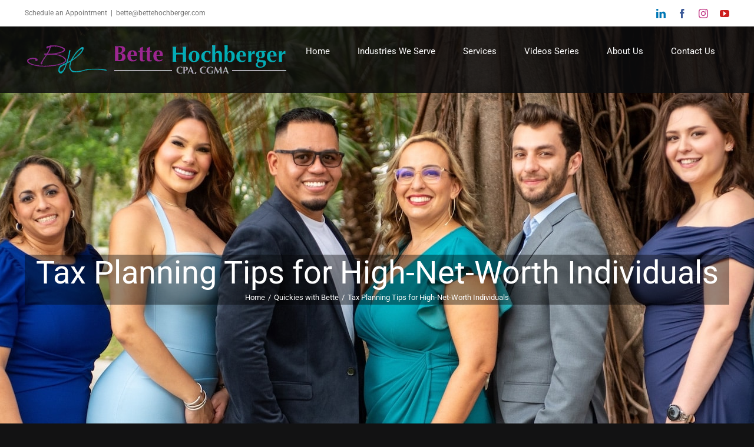

--- FILE ---
content_type: text/html; charset=UTF-8
request_url: https://bettehochberger.com/quickies/tax-planning-tips-for-high-net-worth-individuals-6963/
body_size: 43828
content:
<!DOCTYPE html><html class="avada-html-layout-wide avada-html-header-position-top avada-header-color-not-opaque" lang="en-US" prefix="og: http://ogp.me/ns# fb: http://ogp.me/ns/fb#"><head><meta http-equiv="Content-Type" content="text/html; charset=utf-8"/><script>if(navigator.userAgent.match(/MSIE|Internet Explorer/i)||navigator.userAgent.match(/Trident\/7\..*?rv:11/i)){var href=document.location.href;if(!href.match(/[?&]nowprocket/)){if(href.indexOf("?")==-1){if(href.indexOf("#")==-1){document.location.href=href+"?nowprocket=1"}else{document.location.href=href.replace("#","?nowprocket=1#")}}else{if(href.indexOf("#")==-1){document.location.href=href+"&nowprocket=1"}else{document.location.href=href.replace("#","&nowprocket=1#")}}}}</script><script>(()=>{class RocketLazyLoadScripts{constructor(){this.v="2.0.4",this.userEvents=["keydown","keyup","mousedown","mouseup","mousemove","mouseover","mouseout","touchmove","touchstart","touchend","touchcancel","wheel","click","dblclick","input"],this.attributeEvents=["onblur","onclick","oncontextmenu","ondblclick","onfocus","onmousedown","onmouseenter","onmouseleave","onmousemove","onmouseout","onmouseover","onmouseup","onmousewheel","onscroll","onsubmit"]}async t(){this.i(),this.o(),/iP(ad|hone)/.test(navigator.userAgent)&&this.h(),this.u(),this.l(this),this.m(),this.k(this),this.p(this),this._(),await Promise.all([this.R(),this.L()]),this.lastBreath=Date.now(),this.S(this),this.P(),this.D(),this.O(),this.M(),await this.C(this.delayedScripts.normal),await this.C(this.delayedScripts.defer),await this.C(this.delayedScripts.async),await this.T(),await this.F(),await this.j(),await this.A(),window.dispatchEvent(new Event("rocket-allScriptsLoaded")),this.everythingLoaded=!0,this.lastTouchEnd&&await new Promise(t=>setTimeout(t,500-Date.now()+this.lastTouchEnd)),this.I(),this.H(),this.U(),this.W()}i(){this.CSPIssue=sessionStorage.getItem("rocketCSPIssue"),document.addEventListener("securitypolicyviolation",t=>{this.CSPIssue||"script-src-elem"!==t.violatedDirective||"data"!==t.blockedURI||(this.CSPIssue=!0,sessionStorage.setItem("rocketCSPIssue",!0))},{isRocket:!0})}o(){window.addEventListener("pageshow",t=>{this.persisted=t.persisted,this.realWindowLoadedFired=!0},{isRocket:!0}),window.addEventListener("pagehide",()=>{this.onFirstUserAction=null},{isRocket:!0})}h(){let t;function e(e){t=e}window.addEventListener("touchstart",e,{isRocket:!0}),window.addEventListener("touchend",function i(o){o.changedTouches[0]&&t.changedTouches[0]&&Math.abs(o.changedTouches[0].pageX-t.changedTouches[0].pageX)<10&&Math.abs(o.changedTouches[0].pageY-t.changedTouches[0].pageY)<10&&o.timeStamp-t.timeStamp<200&&(window.removeEventListener("touchstart",e,{isRocket:!0}),window.removeEventListener("touchend",i,{isRocket:!0}),"INPUT"===o.target.tagName&&"text"===o.target.type||(o.target.dispatchEvent(new TouchEvent("touchend",{target:o.target,bubbles:!0})),o.target.dispatchEvent(new MouseEvent("mouseover",{target:o.target,bubbles:!0})),o.target.dispatchEvent(new PointerEvent("click",{target:o.target,bubbles:!0,cancelable:!0,detail:1,clientX:o.changedTouches[0].clientX,clientY:o.changedTouches[0].clientY})),event.preventDefault()))},{isRocket:!0})}q(t){this.userActionTriggered||("mousemove"!==t.type||this.firstMousemoveIgnored?"keyup"===t.type||"mouseover"===t.type||"mouseout"===t.type||(this.userActionTriggered=!0,this.onFirstUserAction&&this.onFirstUserAction()):this.firstMousemoveIgnored=!0),"click"===t.type&&t.preventDefault(),t.stopPropagation(),t.stopImmediatePropagation(),"touchstart"===this.lastEvent&&"touchend"===t.type&&(this.lastTouchEnd=Date.now()),"click"===t.type&&(this.lastTouchEnd=0),this.lastEvent=t.type,t.composedPath&&t.composedPath()[0].getRootNode()instanceof ShadowRoot&&(t.rocketTarget=t.composedPath()[0]),this.savedUserEvents.push(t)}u(){this.savedUserEvents=[],this.userEventHandler=this.q.bind(this),this.userEvents.forEach(t=>window.addEventListener(t,this.userEventHandler,{passive:!1,isRocket:!0})),document.addEventListener("visibilitychange",this.userEventHandler,{isRocket:!0})}U(){this.userEvents.forEach(t=>window.removeEventListener(t,this.userEventHandler,{passive:!1,isRocket:!0})),document.removeEventListener("visibilitychange",this.userEventHandler,{isRocket:!0}),this.savedUserEvents.forEach(t=>{(t.rocketTarget||t.target).dispatchEvent(new window[t.constructor.name](t.type,t))})}m(){const t="return false",e=Array.from(this.attributeEvents,t=>"data-rocket-"+t),i="["+this.attributeEvents.join("],[")+"]",o="[data-rocket-"+this.attributeEvents.join("],[data-rocket-")+"]",s=(e,i,o)=>{o&&o!==t&&(e.setAttribute("data-rocket-"+i,o),e["rocket"+i]=new Function("event",o),e.setAttribute(i,t))};new MutationObserver(t=>{for(const n of t)"attributes"===n.type&&(n.attributeName.startsWith("data-rocket-")||this.everythingLoaded?n.attributeName.startsWith("data-rocket-")&&this.everythingLoaded&&this.N(n.target,n.attributeName.substring(12)):s(n.target,n.attributeName,n.target.getAttribute(n.attributeName))),"childList"===n.type&&n.addedNodes.forEach(t=>{if(t.nodeType===Node.ELEMENT_NODE)if(this.everythingLoaded)for(const i of[t,...t.querySelectorAll(o)])for(const t of i.getAttributeNames())e.includes(t)&&this.N(i,t.substring(12));else for(const e of[t,...t.querySelectorAll(i)])for(const t of e.getAttributeNames())this.attributeEvents.includes(t)&&s(e,t,e.getAttribute(t))})}).observe(document,{subtree:!0,childList:!0,attributeFilter:[...this.attributeEvents,...e]})}I(){this.attributeEvents.forEach(t=>{document.querySelectorAll("[data-rocket-"+t+"]").forEach(e=>{this.N(e,t)})})}N(t,e){const i=t.getAttribute("data-rocket-"+e);i&&(t.setAttribute(e,i),t.removeAttribute("data-rocket-"+e))}k(t){Object.defineProperty(HTMLElement.prototype,"onclick",{get(){return this.rocketonclick||null},set(e){this.rocketonclick=e,this.setAttribute(t.everythingLoaded?"onclick":"data-rocket-onclick","this.rocketonclick(event)")}})}S(t){function e(e,i){let o=e[i];e[i]=null,Object.defineProperty(e,i,{get:()=>o,set(s){t.everythingLoaded?o=s:e["rocket"+i]=o=s}})}e(document,"onreadystatechange"),e(window,"onload"),e(window,"onpageshow");try{Object.defineProperty(document,"readyState",{get:()=>t.rocketReadyState,set(e){t.rocketReadyState=e},configurable:!0}),document.readyState="loading"}catch(t){console.log("WPRocket DJE readyState conflict, bypassing")}}l(t){this.originalAddEventListener=EventTarget.prototype.addEventListener,this.originalRemoveEventListener=EventTarget.prototype.removeEventListener,this.savedEventListeners=[],EventTarget.prototype.addEventListener=function(e,i,o){o&&o.isRocket||!t.B(e,this)&&!t.userEvents.includes(e)||t.B(e,this)&&!t.userActionTriggered||e.startsWith("rocket-")||t.everythingLoaded?t.originalAddEventListener.call(this,e,i,o):(t.savedEventListeners.push({target:this,remove:!1,type:e,func:i,options:o}),"mouseenter"!==e&&"mouseleave"!==e||t.originalAddEventListener.call(this,e,t.savedUserEvents.push,o))},EventTarget.prototype.removeEventListener=function(e,i,o){o&&o.isRocket||!t.B(e,this)&&!t.userEvents.includes(e)||t.B(e,this)&&!t.userActionTriggered||e.startsWith("rocket-")||t.everythingLoaded?t.originalRemoveEventListener.call(this,e,i,o):t.savedEventListeners.push({target:this,remove:!0,type:e,func:i,options:o})}}J(t,e){this.savedEventListeners=this.savedEventListeners.filter(i=>{let o=i.type,s=i.target||window;return e!==o||t!==s||(this.B(o,s)&&(i.type="rocket-"+o),this.$(i),!1)})}H(){EventTarget.prototype.addEventListener=this.originalAddEventListener,EventTarget.prototype.removeEventListener=this.originalRemoveEventListener,this.savedEventListeners.forEach(t=>this.$(t))}$(t){t.remove?this.originalRemoveEventListener.call(t.target,t.type,t.func,t.options):this.originalAddEventListener.call(t.target,t.type,t.func,t.options)}p(t){let e;function i(e){return t.everythingLoaded?e:e.split(" ").map(t=>"load"===t||t.startsWith("load.")?"rocket-jquery-load":t).join(" ")}function o(o){function s(e){const s=o.fn[e];o.fn[e]=o.fn.init.prototype[e]=function(){return this[0]===window&&t.userActionTriggered&&("string"==typeof arguments[0]||arguments[0]instanceof String?arguments[0]=i(arguments[0]):"object"==typeof arguments[0]&&Object.keys(arguments[0]).forEach(t=>{const e=arguments[0][t];delete arguments[0][t],arguments[0][i(t)]=e})),s.apply(this,arguments),this}}if(o&&o.fn&&!t.allJQueries.includes(o)){const e={DOMContentLoaded:[],"rocket-DOMContentLoaded":[]};for(const t in e)document.addEventListener(t,()=>{e[t].forEach(t=>t())},{isRocket:!0});o.fn.ready=o.fn.init.prototype.ready=function(i){function s(){parseInt(o.fn.jquery)>2?setTimeout(()=>i.bind(document)(o)):i.bind(document)(o)}return"function"==typeof i&&(t.realDomReadyFired?!t.userActionTriggered||t.fauxDomReadyFired?s():e["rocket-DOMContentLoaded"].push(s):e.DOMContentLoaded.push(s)),o([])},s("on"),s("one"),s("off"),t.allJQueries.push(o)}e=o}t.allJQueries=[],o(window.jQuery),Object.defineProperty(window,"jQuery",{get:()=>e,set(t){o(t)}})}P(){const t=new Map;document.write=document.writeln=function(e){const i=document.currentScript,o=document.createRange(),s=i.parentElement;let n=t.get(i);void 0===n&&(n=i.nextSibling,t.set(i,n));const c=document.createDocumentFragment();o.setStart(c,0),c.appendChild(o.createContextualFragment(e)),s.insertBefore(c,n)}}async R(){return new Promise(t=>{this.userActionTriggered?t():this.onFirstUserAction=t})}async L(){return new Promise(t=>{document.addEventListener("DOMContentLoaded",()=>{this.realDomReadyFired=!0,t()},{isRocket:!0})})}async j(){return this.realWindowLoadedFired?Promise.resolve():new Promise(t=>{window.addEventListener("load",t,{isRocket:!0})})}M(){this.pendingScripts=[];this.scriptsMutationObserver=new MutationObserver(t=>{for(const e of t)e.addedNodes.forEach(t=>{"SCRIPT"!==t.tagName||t.noModule||t.isWPRocket||this.pendingScripts.push({script:t,promise:new Promise(e=>{const i=()=>{const i=this.pendingScripts.findIndex(e=>e.script===t);i>=0&&this.pendingScripts.splice(i,1),e()};t.addEventListener("load",i,{isRocket:!0}),t.addEventListener("error",i,{isRocket:!0}),setTimeout(i,1e3)})})})}),this.scriptsMutationObserver.observe(document,{childList:!0,subtree:!0})}async F(){await this.X(),this.pendingScripts.length?(await this.pendingScripts[0].promise,await this.F()):this.scriptsMutationObserver.disconnect()}D(){this.delayedScripts={normal:[],async:[],defer:[]},document.querySelectorAll("script[type$=rocketlazyloadscript]").forEach(t=>{t.hasAttribute("data-rocket-src")?t.hasAttribute("async")&&!1!==t.async?this.delayedScripts.async.push(t):t.hasAttribute("defer")&&!1!==t.defer||"module"===t.getAttribute("data-rocket-type")?this.delayedScripts.defer.push(t):this.delayedScripts.normal.push(t):this.delayedScripts.normal.push(t)})}async _(){await this.L();let t=[];document.querySelectorAll("script[type$=rocketlazyloadscript][data-rocket-src]").forEach(e=>{let i=e.getAttribute("data-rocket-src");if(i&&!i.startsWith("data:")){i.startsWith("//")&&(i=location.protocol+i);try{const o=new URL(i).origin;o!==location.origin&&t.push({src:o,crossOrigin:e.crossOrigin||"module"===e.getAttribute("data-rocket-type")})}catch(t){}}}),t=[...new Map(t.map(t=>[JSON.stringify(t),t])).values()],this.Y(t,"preconnect")}async G(t){if(await this.K(),!0!==t.noModule||!("noModule"in HTMLScriptElement.prototype))return new Promise(e=>{let i;function o(){(i||t).setAttribute("data-rocket-status","executed"),e()}try{if(navigator.userAgent.includes("Firefox/")||""===navigator.vendor||this.CSPIssue)i=document.createElement("script"),[...t.attributes].forEach(t=>{let e=t.nodeName;"type"!==e&&("data-rocket-type"===e&&(e="type"),"data-rocket-src"===e&&(e="src"),i.setAttribute(e,t.nodeValue))}),t.text&&(i.text=t.text),t.nonce&&(i.nonce=t.nonce),i.hasAttribute("src")?(i.addEventListener("load",o,{isRocket:!0}),i.addEventListener("error",()=>{i.setAttribute("data-rocket-status","failed-network"),e()},{isRocket:!0}),setTimeout(()=>{i.isConnected||e()},1)):(i.text=t.text,o()),i.isWPRocket=!0,t.parentNode.replaceChild(i,t);else{const i=t.getAttribute("data-rocket-type"),s=t.getAttribute("data-rocket-src");i?(t.type=i,t.removeAttribute("data-rocket-type")):t.removeAttribute("type"),t.addEventListener("load",o,{isRocket:!0}),t.addEventListener("error",i=>{this.CSPIssue&&i.target.src.startsWith("data:")?(console.log("WPRocket: CSP fallback activated"),t.removeAttribute("src"),this.G(t).then(e)):(t.setAttribute("data-rocket-status","failed-network"),e())},{isRocket:!0}),s?(t.fetchPriority="high",t.removeAttribute("data-rocket-src"),t.src=s):t.src="data:text/javascript;base64,"+window.btoa(unescape(encodeURIComponent(t.text)))}}catch(i){t.setAttribute("data-rocket-status","failed-transform"),e()}});t.setAttribute("data-rocket-status","skipped")}async C(t){const e=t.shift();return e?(e.isConnected&&await this.G(e),this.C(t)):Promise.resolve()}O(){this.Y([...this.delayedScripts.normal,...this.delayedScripts.defer,...this.delayedScripts.async],"preload")}Y(t,e){this.trash=this.trash||[];let i=!0;var o=document.createDocumentFragment();t.forEach(t=>{const s=t.getAttribute&&t.getAttribute("data-rocket-src")||t.src;if(s&&!s.startsWith("data:")){const n=document.createElement("link");n.href=s,n.rel=e,"preconnect"!==e&&(n.as="script",n.fetchPriority=i?"high":"low"),t.getAttribute&&"module"===t.getAttribute("data-rocket-type")&&(n.crossOrigin=!0),t.crossOrigin&&(n.crossOrigin=t.crossOrigin),t.integrity&&(n.integrity=t.integrity),t.nonce&&(n.nonce=t.nonce),o.appendChild(n),this.trash.push(n),i=!1}}),document.head.appendChild(o)}W(){this.trash.forEach(t=>t.remove())}async T(){try{document.readyState="interactive"}catch(t){}this.fauxDomReadyFired=!0;try{await this.K(),this.J(document,"readystatechange"),document.dispatchEvent(new Event("rocket-readystatechange")),await this.K(),document.rocketonreadystatechange&&document.rocketonreadystatechange(),await this.K(),this.J(document,"DOMContentLoaded"),document.dispatchEvent(new Event("rocket-DOMContentLoaded")),await this.K(),this.J(window,"DOMContentLoaded"),window.dispatchEvent(new Event("rocket-DOMContentLoaded"))}catch(t){console.error(t)}}async A(){try{document.readyState="complete"}catch(t){}try{await this.K(),this.J(document,"readystatechange"),document.dispatchEvent(new Event("rocket-readystatechange")),await this.K(),document.rocketonreadystatechange&&document.rocketonreadystatechange(),await this.K(),this.J(window,"load"),window.dispatchEvent(new Event("rocket-load")),await this.K(),window.rocketonload&&window.rocketonload(),await this.K(),this.allJQueries.forEach(t=>t(window).trigger("rocket-jquery-load")),await this.K(),this.J(window,"pageshow");const t=new Event("rocket-pageshow");t.persisted=this.persisted,window.dispatchEvent(t),await this.K(),window.rocketonpageshow&&window.rocketonpageshow({persisted:this.persisted})}catch(t){console.error(t)}}async K(){Date.now()-this.lastBreath>45&&(await this.X(),this.lastBreath=Date.now())}async X(){return document.hidden?new Promise(t=>setTimeout(t)):new Promise(t=>requestAnimationFrame(t))}B(t,e){return e===document&&"readystatechange"===t||(e===document&&"DOMContentLoaded"===t||(e===window&&"DOMContentLoaded"===t||(e===window&&"load"===t||e===window&&"pageshow"===t)))}static run(){(new RocketLazyLoadScripts).t()}}RocketLazyLoadScripts.run()})();</script> <meta http-equiv="X-UA-Compatible" content="IE=edge" /><meta name="viewport" content="width=device-width, initial-scale=1" /><meta name='robots' content='index, follow, max-image-preview:large, max-snippet:-1, max-video-preview:-1' /><style>img:is([sizes="auto" i], [sizes^="auto," i]) { contain-intrinsic-size: 3000px 1500px }</style><link rel="preconnect" href="https://css.zohocdn.com" crossorigin><link rel="preconnect" href="https://salesiq.zoho.com" crossorigin><link rel="preconnect" href="https://sp-ao.shortpixel.ai" crossorigin><link rel="preconnect" href="https://assets.sitescdn.net" crossorigin> <!-- This site is optimized with the Yoast SEO Premium plugin v26.2 (Yoast SEO v26.2) - https://yoast.com/wordpress/plugins/seo/ --><style id="aoatfcss" media="all">@charset "UTF-8";:root{--wp-admin-theme-color:#3858e9;--wp-admin-theme-color--rgb:56,88,233;--wp-admin-theme-color-darker-10:#2145e6;--wp-admin-theme-color-darker-10--rgb:33,69,230;--wp-admin-theme-color-darker-20:#183ad6;--wp-admin-theme-color-darker-20--rgb:24,58,214;--wp-admin-border-width-focus:2px}:root{--wp-admin-theme-color:#007cba;--wp-admin-theme-color--rgb:0,124,186;--wp-admin-theme-color-darker-10:#006ba1;--wp-admin-theme-color-darker-10--rgb:0,107,161;--wp-admin-theme-color-darker-20:#005a87;--wp-admin-theme-color-darker-20--rgb:0,90,135;--wp-admin-border-width-focus:2px;--wp-block-synced-color:#7a00df;--wp-block-synced-color--rgb:122,0,223;--wp-bound-block-color:var(--wp-block-synced-color);--wp--preset--font-size--normal:16px;--wp--preset--font-size--huge:42px;--button_padding:11px 23px}@media (min-resolution:192dpi){:root{--wp-admin-border-width-focus:1.5px}}ol,ul{box-sizing:border-box}html :where([style*=border-width]){border-style:solid}[class*=" awb-icon-"]{font-family:awb-icons!important;speak:never;font-style:normal;font-weight:400;font-variant:normal;text-transform:none;line-height:1;-webkit-font-smoothing:antialiased;-moz-osx-font-smoothing:grayscale}.awb-icon-facebook:before{content:"\e604"}.awb-icon-linkedin:before{content:"\e60f"}.awb-icon-youtube:before{content:"\e622"}.awb-icon-bars:before{content:"\f0c9"}.awb-icon-instagram:before{content:"\ea92"}*{box-sizing:border-box}body{margin:0;min-width:320px;-webkit-text-size-adjust:100%;overflow-x:hidden;overflow-y:scroll;color:var(--body_typography-color);font-size:var(--body_typography-font-size,16px);font-family:var(--body_typography-font-family,inherit)}#boxed-wrapper{overflow-x:hidden;overflow-x:clip}#wrapper{overflow:visible}img{border-style:none;vertical-align:top;max-width:100%;height:auto}a{text-decoration:none}#main{padding:55px 30px 45px;clear:both;background-image:var(--content_bg_image);background-repeat:var(--content_bg_repeat);padding-top:var(--main_padding-top);padding-bottom:var(--main_padding-bottom)}#content{width:71.1702128%;float:left;min-height:1px}.post{margin-bottom:65px}.single-post .post{margin-bottom:0}#sliders-container{position:relative}.fusion-row{margin:0 auto}.fusion-row:after,.fusion-row:before{content:" ";display:table}.fusion-row:after{clear:both}iframe{border:none}.screen-reader-text{clip-path:inset(50%);word-wrap:normal!important;border:0;clip:rect(1px,1px,1px,1px);clip-path:inset(50%);height:1px;margin:-1px;overflow:hidden;padding:0;position:absolute!important;width:1px;word-wrap:normal!important}.fusion-inline-sep{padding:0 5px}.fusion-inline-sep:last-child,.fusion-page-load-link,.rich-snippet-hidden{display:none}.single h1.entry-title{margin-top:0}html:not(.avada-html-layout-boxed):not(.avada-html-layout-framed),html:not(.avada-html-layout-boxed):not(.avada-html-layout-framed) body{background-color:var(--bg_color);background-blend-mode:var(--bg-color-overlay)}#main,.layout-wide-mode #main,.layout-wide-mode #wrapper,body,html{background-color:var(--content_bg_color)}#toTop{background-color:var(--totop_background);border-radius:4px 4px 0 0;bottom:0;height:35px;position:fixed;text-align:center;width:48px;opacity:0;z-index:100000;line-height:1;--totop_border_radius:4px;--totop_background:#333333;--totop_background_hover:#0aabb6;--totop_icon_color:#ffffff;--totop_icon_hover:#ffffff}#toTop:before{line-height:35px;content:"\f106";-webkit-font-smoothing:antialiased;font-family:awb-icons;font-size:22px;color:var(--totop_icon_color)}.to-top-container #toTop{border-radius:var(--totop_border_radius) var(--totop_border_radius) 0 0}.to-top-right #toTop{right:75px}.fusion-header-wrapper{position:relative;z-index:10011;--header_border_color:rgba(255,255,255,0);--header_sticky_bg_color:rgba(12,12,13,0.86)}.fusion-header-sticky-height{display:none}.fusion-header{padding-left:30px;padding-right:30px;backface-visibility:hidden}.fusion-header-v2 .fusion-header{border-bottom:1px solid transparent}.fusion-secondary-header{border-bottom:1px solid transparent;background-color:var(--header_top_bg_color)}.fusion-secondary-header .fusion-alignleft{float:left;margin-right:0;flex-grow:1}.fusion-secondary-header .fusion-alignright{float:right;margin-left:0;flex-grow:1}.fusion-secondary-header .fusion-alignright>*{float:right}.fusion-secondary-header .fusion-row{display:flex;justify-content:space-between;align-items:center}.fusion-header-v2 .fusion-secondary-header{border-top:3px solid var(--primary_color)}.fusion-header-separator{display:inline-block;padding:0 6px}.fusion-contact-info{line-height:43px;line-height:var(--sec_menu_lh)}.fusion-logo{display:block;float:left;max-width:100%;--logo_margin-top:31px;--logo_margin-bottom:31px;--logo_margin-left:0px;--logo_margin-right:0px}.fusion-logo:after,.fusion-logo:before{content:" ";display:table}.fusion-logo:after{clear:both}.fusion-logo a{display:block;max-width:100%}.fusion-logo img{width:auto}.fusion-main-menu{float:right;position:relative;z-index:200;overflow:hidden;--header_sticky_menu_color:#ffffff;--header_sticky_nav_font_size:15px;--nav_height:84px;--mobile_nav_padding:25px;--menu_text_align:left;--menu_thumbnail_size-width:26px;--menu_thumbnail_size-height:15px;--header_sticky_nav_padding:47px}.fusion-main-menu>ul>li{padding-right:45px;padding-right:var(--nav_padding)}.fusion-main-menu>ul>li:last-child{padding-right:0}.fusion-main-menu ul{list-style:none;margin:0;padding:0}.fusion-main-menu ul a{display:block;box-sizing:content-box}.fusion-main-menu li{float:left;margin:0;padding:0;position:relative}.fusion-main-menu .fusion-dropdown-menu{overflow:hidden}.fusion-main-menu .sub-menu ul{top:0;left:var(--dropdown_menu_width)}.fusion-main-menu .sub-menu li{float:none;margin:0;padding:0}.fusion-main-menu .sub-menu a{border:0;padding:7px 20px;line-height:19px;text-indent:0;height:auto}.fusion-social-links-header{margin-top:10px}.fusion-social-links-header .fusion-social-networks a{font-size:var(--header_social_links_font_size)}.fusion-social-links-header .fusion-social-networks .fusion-social-network-icon{color:var(--header_social_links_icon_color)}.fusion-sticky-logo-1.fusion-header-v2 .fusion-sticky-logo{display:none}.fusion-mobile-nav-holder{display:none;clear:both;color:#333}.fusion-mobile-menu-design-modern .fusion-header>.fusion-row{position:relative}.fusion-mobile-menu-icons{display:none;position:relative;top:0;right:0;vertical-align:middle;text-align:right;margin-top:var(--mobile_menu_icons_top_margin)}.fusion-mobile-menu-icons a{float:right;font-size:21px;margin-left:20px}body:not(.fusion-header-layout-v6) .fusion-header{-webkit-transform:translate3d(0,0,0);-moz-transform:none}.avada-menu-highlight-style-background:not(.fusion-header-layout-v6).fusion-top-header .fusion-logo-link,.avada-menu-highlight-style-background:not(.fusion-header-layout-v6).fusion-top-header .fusion-main-menu>ul{line-height:1}.fusion-header-v2 .fusion-header,.fusion-mobile-menu-design-modern .fusion-secondary-header .fusion-alignleft,.fusion-secondary-header{border-bottom-color:var(--header_border_color)}.fusion-mobile-menu-design-modern .fusion-secondary-header .fusion-alignleft{border-top-color:var(--header_border_color)}.fusion-header-wrapper .fusion-row{padding-left:var(--header_padding-left);padding-right:var(--header_padding-right);max-width:var(--site_width)}.fusion-header .fusion-row{padding-top:var(--header_padding-top);padding-bottom:var(--header_padding-bottom)}.layout-wide-mode.avada-has-pagetitle-100-width.avada-has-header-100-width .fusion-page-title-row{padding-left:var(--header_padding-left);padding-right:var(--header_padding-right)}.layout-wide-mode.avada-has-header-100-width .fusion-header-wrapper .fusion-row{max-width:100%}.fusion-top-header .fusion-header{background-color:var(--header_bg_color)}html:not(.avada-has-site-width-percent) #main,html:not(.avada-has-site-width-percent) .fusion-secondary-header{padding-left:30px;padding-right:30px}.fusion-header .fusion-logo{margin:var(--logo_margin-top) var(--logo_margin-right) var(--logo_margin-bottom) var(--logo_margin-left)}.fusion-main-menu>ul>li>a{display:flex;align-items:center;line-height:1;-webkit-font-smoothing:subpixel-antialiased;border-color:transparent;font-family:var(--nav_typography-font-family);font-weight:var(--nav_typography-font-weight);font-size:var(--nav_typography-font-size);letter-spacing:var(--nav_typography-letter-spacing);text-transform:var(--nav_typography-text-transform);font-style:var(--nav_typography-font-style,normal);color:var(--nav_typography-color)}.avada-menu-highlight-style-background:not(.fusion-header-layout-v6) .fusion-main-menu>ul>li{padding-right:0}.avada-menu-highlight-style-background:not(.fusion-header-layout-v6) .fusion-main-menu>ul>li>a{padding-left:calc((var(--nav_padding))/ 2);padding-right:calc((var(--nav_padding))/ 2)}.fusion-main-menu .sub-menu{position:absolute;left:0;visibility:hidden;opacity:0;z-index:1;font-family:var(--body_typography-font-family);font-weight:var(--body_typography-font-weight);width:var(--dropdown_menu_width);background-color:var(--menu_sub_bg_color)}.fusion-main-menu .sub-menu li a{font-family:var(--body_typography-font-family);font-weight:var(--body_typography-font-weight);padding-top:var(--mainmenu_dropdown_vertical_padding);padding-bottom:var(--mainmenu_dropdown_vertical_padding);color:var(--menu_sub_color);font-size:var(--nav_dropdown_font_size)}.fusion-main-menu .fusion-dropdown-menu .sub-menu li a{font-family:var(--body_typography-font-family);font-weight:var(--body_typography-font-weight);padding-top:var(--mainmenu_dropdown_vertical_padding);padding-bottom:var(--mainmenu_dropdown_vertical_padding);border-bottom-color:var(--menu_sub_sep_color);color:var(--menu_sub_color);font-size:var(--nav_dropdown_font_size)}body:not(.fusion-header-layout-v6) .fusion-main-menu>ul>li>a{height:var(--nav_height)}.avada-has-megamenu-shadow .fusion-main-menu .sub-menu{box-shadow:1px 1px 30px rgba(0,0,0,.06)}.avada-has-mainmenu-dropdown-divider .fusion-main-menu .fusion-dropdown-menu .sub-menu li a{border-bottom-width:1px;border-bottom-style:solid}.fusion-secondary-header{color:var(--snav_color);font-size:var(--snav_font_size);--header_top_bg_color:#fff;--snav_color:#747474}.fusion-secondary-header a{color:var(--snav_color)}.fusion-mobile-menu-icons a,.fusion-mobile-menu-icons a:after,.fusion-mobile-menu-icons a:before{color:var(--mobile_menu_toggle_color)}#main .fusion-row,.fusion-page-title-row{max-width:var(--site_width)}html:not(.avada-has-site-width-percent) #main{padding-left:30px;padding-right:30px}body.has-sidebar #main .sidebar{width:var(--sidebar_width)}body.has-sidebar #content{width:calc(100% - var(--sidebar_width) - var(--sidebar_gutter))}.layout-wide-mode #wrapper{width:100%;max-width:none}.avada-has-pagetitle-100-width.layout-wide-mode .fusion-page-title-row{max-width:100%}.fusion-content-widget-area .widget{margin-bottom:45px;position:relative}.sidebar{width:23.4042553%;float:right;--sidebar_padding:0;--sidebar_padding-percent_to_vw:0;--sidebar_widget_bg_color:rgba(255,255,255,0);--sidew_font_size:18px;--sidebar_heading_color:#ffffff}.sidebar .widget{margin-bottom:45px;position:relative}#wrapper .fusion-vertical-menu-widget .menu li a .arrow{display:none;vertical-align:middle}#wrapper .fusion-vertical-menu-widget .menu li a .arrow:before{font-family:awb-icons;content:"\f105"}#wrapper .fusion-vertical-menu-widget.no-border.left .menu li a .arrow{padding-right:0;width:40px;text-align:right}#main .sidebar:not(.fusion-sticky-sidebar){background-color:var(--sidebar_bg_color)}#main .sidebar{padding:var(--sidebar_padding)}.sidebar .widget .heading .widget-title,.sidebar .widget .widget-title{background-color:var(--sidebar_widget_bg_color);padding:var(--sidebar_widget_bg_color-opaque-padding)}.sidebar .widget .widget-title{font-size:var(--sidew_font_size)}.sidebar .widget .heading h4,.sidebar .widget .widget-title{color:var(--sidebar_heading_color)}.fusion-page-title-bar{clear:both;padding:0 10px;height:var(--page_title_height);width:100%;background-position:center center;background-repeat:no-repeat;background-origin:border-box;background-color:var(--page_title_bg_color);border-top:1px solid;border-bottom:1px solid;background-image:var(--page_title_bg);border-color:var(--page_title_border_color);background-size:auto;border:none;--page_title_height:950px;--page_title_mobile_height:400px;--page_title_bg_color:#000000;--page_title_border_color:rgba(255,255,255,0);--page_title_font_size:54px;--page_title_line_height:1.14;--page_title_color:#ffffff;--page_title_subheader_font_size:18px;--page_title_subheader_color:#ffffff;--page_title_bg:url(/wp-content/uploads/2024/12/bette-team-title-bar.jpeg);--page_title_bg_retina:url(/wp-content/uploads/2024/12/bette-team-title-bar@2x-scaled.jpg)}.fusion-page-title-bar h1{margin:0;padding:0;line-height:26px;font-weight:400;color:#343333;font-size:18px;color:var(--page_title_color)}.fusion-page-title-bar .fusion-page-title-row h1{font-size:var(--page_title_font_size);line-height:var(--page_title_line_height)}.fusion-page-title-bar .fusion-breadcrumbs{font-size:var(--breadcrumbs_font_size);color:var(--breadcrumbs_text_color)}.fusion-page-title-bar .fusion-breadcrumbs .awb-breadcrumb-sep:after{content:var(--breadcrumbs_separator);margin:0 5px}.fusion-page-title-bar .fusion-breadcrumbs li,.fusion-page-title-bar .fusion-breadcrumbs li a{font-size:var(--breadcrumbs_font_size)}.fusion-page-title-bar .fusion-breadcrumbs a{color:var(--breadcrumbs_text_color)}.fusion-page-title-row{margin:0 auto;height:100%}.fusion-page-title-wrapper{display:flex;align-items:center;justify-content:space-between;position:relative;height:100%;width:100%}.fusion-page-title-secondary{flex-shrink:0;text-align:right}.awb-breadcrumb-list{display:inline-flex;flex-wrap:wrap;list-style:none;margin:0;padding:0}.fusion-page-title-bar-center .fusion-page-title-captions{text-align:center;width:100%}.fusion-page-title-bar-center .fusion-page-title-secondary{display:block;width:100%;text-align:center}.fusion-page-title-bar-center .awb-breadcrumb-list{justify-content:center}html:not(.avada-has-site-width-percent) .fusion-page-title-bar{padding-left:30px;padding-right:30px}.avada-has-pagetitle-bg-parallax .fusion-page-title-bar{background-attachment:fixed;background-position:top center}@media only screen and (min-resolution:144dpi),only screen and (min-resolution:1.5dppx){.fusion-page-title-bar{background-image:var(--page_title_bg_retina,var(--page_title_bg));background-size:cover}.avada-has-pagetitlebar-retina-bg-image .fusion-page-title-bar{background-image:var(--page_title_bg_retina);background-size:cover}}.fusion-main-menu .sub-menu,.fusion-main-menu .sub-menu li a,body{font-family:var(--body_typography-font-family);font-weight:var(--body_typography-font-weight);letter-spacing:var(--body_typography-letter-spacing);font-style:var(--body_typography-font-style,normal);line-height:var(--body_typography-line-height)}body{background-image:var(--bg_image);background-repeat:var(--bg_repeat);font-size:var(--body_typography-font-size);color:var(--body_typography-color);--awb-alert-border-top-left-radius-default:0px;--awb-alert-border-top-right-radius-default:0px;--awb-alert-border-bottom-right-radius-default:0px;--awb-alert-border-bottom-left-radius-default:0px;--button-border-radius-top-left:0px;--button-border-radius-top-right:0px;--button-border-radius-bottom-right:0px;--button-border-radius-bottom-left:0px;--awb-tabs-title-border-top-left-radius-default:0px;--awb-tabs-title-border-top-right-radius-default:0px;--awb-tabs-title-border-bottom-right-radius-default:0px;--awb-tabs-title-border-bottom-left-radius-default:0px;--awb-testimonial-border-style-default:solid;--awb-testimonial-border-color-default:var(--awb-color3);--awb-testimonial-border-top-left-radius-default:0px;--awb-testimonial-border-top-right-radius-default:0px;--awb-testimonial-border-bottom-right-radius-default:0px;--awb-testimonial-border-bottom-left-radius-default:0px;--fusion-video-max-width-default:100%}body a,body a:after,body a:before{color:var(--link_color)}.fusion-page-title-bar h1,h1{font-family:var(--h1_typography-font-family);font-weight:var(--h1_typography-font-weight);line-height:var(--h1_typography-line-height);letter-spacing:var(--h1_typography-letter-spacing);text-transform:var(--h1_typography-text-transform);font-style:var(--h1_typography-font-style,normal)}h1{font-size:var(--h1_typography-font-size);color:var(--h1_typography-color);margin-top:var(--h1_typography-margin-top);margin-bottom:var(--h1_typography-margin-bottom)}.post h2,h2{font-family:var(--h2_typography-font-family);font-weight:var(--h2_typography-font-weight);line-height:var(--h2_typography-line-height);letter-spacing:var(--h2_typography-letter-spacing);text-transform:var(--h2_typography-text-transform);font-style:var(--h2_typography-font-style,normal)}.post h2,h2,h2.entry-title{font-size:var(--h2_typography-font-size)}h2{color:var(--h2_typography-color);margin-top:var(--h2_typography-margin-top);margin-bottom:var(--h2_typography-margin-bottom)}.fusion-widget-area h4,h4{font-family:var(--h4_typography-font-family);font-weight:var(--h4_typography-font-weight);line-height:var(--h4_typography-line-height);letter-spacing:var(--h4_typography-letter-spacing);text-transform:var(--h4_typography-text-transform);font-style:var(--h4_typography-font-style,normal);font-size:var(--h4_typography-font-size);color:var(--h4_typography-color)}h4{line-height:var(--h4_typography-line-height);margin-top:var(--h4_typography-margin-top);margin-bottom:var(--h4_typography-margin-bottom)}#wrapper #main .post>h2.fusion-post-title{font-family:var(--post_title_typography-font-family);font-weight:var(--post_title_typography-font-weight);line-height:var(--post_title_typography-line-height);letter-spacing:var(--post_title_typography-letter-spacing);text-transform:var(--post_title_typography-text-transform);font-style:var(--post_title_typography-font-style,normal);font-size:var(--post_title_typography-font-size);color:var(--post_title_typography-color)}:root{--adminbar-height:0px;--awb-color1:#ffffff;--awb-color1-h:0;--awb-color1-s:0%;--awb-color1-l:100%;--awb-color1-a:100%;--awb-color2:#f6f6f6;--awb-color2-h:0;--awb-color2-s:0%;--awb-color2-l:96%;--awb-color2-a:100%;--awb-color3:#eaeaea;--awb-color3-h:0;--awb-color3-s:0%;--awb-color3-l:92%;--awb-color3-a:100%;--awb-color4:#a0ce4e;--awb-color4-h:82;--awb-color4-s:57%;--awb-color4-l:56%;--awb-color4-a:100%;--awb-color5:#4ca9b4;--awb-color5-h:186;--awb-color5-s:41%;--awb-color5-l:50%;--awb-color5-a:100%;--awb-color6:#0aabb6;--awb-color6-h:184;--awb-color6-s:90%;--awb-color6-l:38%;--awb-color6-a:100%;--awb-color7:#333333;--awb-color7-h:0;--awb-color7-s:0%;--awb-color7-l:20%;--awb-color7-a:100%;--awb-color8:#000000;--awb-color8-h:0;--awb-color8-s:0%;--awb-color8-l:0%;--awb-color8-a:100%;--awb-custom10:rgba(255,255,255,0.2);--awb-custom10-h:0;--awb-custom10-s:0%;--awb-custom10-l:100%;--awb-custom10-a:20%;--awb-custom11:#747474;--awb-custom11-h:0;--awb-custom11-s:0%;--awb-custom11-l:45%;--awb-custom11-a:100%;--awb-custom12:#181819;--awb-custom12-h:240;--awb-custom12-s:2%;--awb-custom12-l:10%;--awb-custom12-a:100%;--awb-custom13:#1b1b1c;--awb-custom13-h:240;--awb-custom13-s:2%;--awb-custom13-l:11%;--awb-custom13-a:100%;--awb-custom14:#0c0c0d;--awb-custom14-h:240;--awb-custom14-s:4%;--awb-custom14-l:5%;--awb-custom14-a:100%;--awb-custom15:rgba(76,169,180,0.8);--awb-custom15-h:186;--awb-custom15-s:41%;--awb-custom15-l:50%;--awb-custom15-a:80%;--awb-typography1-font-family:Inter,Arial,Helvetica,sans-serif;--awb-typography1-font-size:46px;--awb-typography1-font-weight:600;--awb-typography1-font-style:normal;--awb-typography1-line-height:1.2;--awb-typography1-letter-spacing:-0.015em;--awb-typography1-text-transform:none;--awb-typography2-font-family:Inter,Arial,Helvetica,sans-serif;--awb-typography2-font-size:24px;--awb-typography2-font-weight:600;--awb-typography2-font-style:normal;--awb-typography2-line-height:1.1;--awb-typography2-letter-spacing:0px;--awb-typography2-text-transform:none;--awb-typography3-font-family:Inter,Arial,Helvetica,sans-serif;--awb-typography3-font-size:16px;--awb-typography3-font-weight:500;--awb-typography3-font-style:normal;--awb-typography3-line-height:1.2;--awb-typography3-letter-spacing:0.015em;--awb-typography3-text-transform:none;--awb-typography4-font-family:Inter,Arial,Helvetica,sans-serif;--awb-typography4-font-size:16px;--awb-typography4-font-weight:400;--awb-typography4-font-style:normal;--awb-typography4-line-height:1.72;--awb-typography4-letter-spacing:0.015em;--awb-typography4-text-transform:none;--awb-typography5-font-family:Inter,Arial,Helvetica,sans-serif;--awb-typography5-font-size:13px;--awb-typography5-font-weight:400;--awb-typography5-font-style:normal;--awb-typography5-line-height:1.72;--awb-typography5-letter-spacing:0.015em;--awb-typography5-text-transform:none;--site_width:1170px;--site_width-int:1170;--margin_offset-top:0px;--margin_offset-bottom:0px;--margin_offset-top-no-percent:0px;--margin_offset-bottom-no-percent:0px;--main_padding-top:80px;--main_padding-top-or-55px:80px;--main_padding-bottom:50px;--hundredp_padding:40px;--hundredp_padding-fallback_to_zero:40px;--hundredp_padding-fallback_to_zero_px:40px;--hundredp_padding-hundred_percent_negative_margin:-40px;--sidebar_width:25%;--sidebar_gutter:80px;--sidebar_2_1_width:21%;--sidebar_2_2_width:21%;--dual_sidebar_gutter:40px;--grid_main_break_point:1100;--side_header_break_point:1110;--content_break_point:800;--typography_sensitivity:0.54;--typography_factor:1.50;--primary_color:#0aabb6;--primary_color-85a:rgba(10,171,182,0.85);--primary_color-7a:rgba(10,171,182,0.7);--primary_color-5a:rgba(10,171,182,0.5);--primary_color-35a:rgba(10,171,182,0.35);--primary_color-2a:rgba(10,171,182,0.2);--header_bg_repeat:repeat;--side_header_width:280px;--side_header_width-int:280;--header_padding-top:0px;--header_padding-bottom:0px;--header_padding-left:1%;--header_padding-right:1%;--menu_highlight_background:rgba(0,0,0,0.85);--menu_arrow_size-width:23px;--menu_arrow_size-height:12px;--nav_highlight_border:0px;--nav_padding:47px;--nav_padding-no-zero:47px;--dropdown_menu_top_border_size:3px;--dropdown_menu_width:144px;--mainmenu_dropdown_vertical_padding:11px;--menu_sub_bg_color:rgba(0,0,0,0.5);--menu_bg_hover_color:rgba(0,0,0,0.3);--menu_sub_sep_color:rgba(255,255,255,0.2);--menu_h45_bg_color:#ffffff;--nav_typography-font-family:Roboto,Arial,Helvetica,sans-serif;--nav_typography-font-weight:400;--nav_typography-font-size:15px;--nav_typography-letter-spacing:0px;--nav_typography-color:#ffffff;--nav_typography-color-65a:rgba(255,255,255,0.65);--nav_typography-color-35a:rgba(255,255,255,0.35);--menu_hover_first_color:#ffffff;--menu_hover_first_color-65a:rgba(255,255,255,0.65);--menu_sub_color:#ffffff;--nav_dropdown_font_size:14px;--flyout_menu_icon_font_size:20px;--flyout_menu_icon_font_size_px:20px;--snav_font_size:12px;--sec_menu_lh:44px;--header_top_menu_sub_color:#747474;--mobile_menu_icons_top_margin:2px;--mobile_menu_nav_height:45px;--mobile_header_bg_color:rgb(12,12,13);--mobile_menu_background_color:#0c0c0d;--mobile_menu_hover_color:#4ca9b4;--mobile_menu_border_color:#1d1d1e;--mobile_menu_toggle_color:#4ca9b4;--mobile_menu_typography-font-family:Roboto;--mobile_menu_typography-font-size:12px;--mobile_menu_typography-font-weight:400;--mobile_menu_typography-line-height:45px;--mobile_menu_typography-letter-spacing:0px;--mobile_menu_typography-color:#ffffff;--mobile_menu_typography-font-size-30-or-24px:24px;--mobile_menu_typography-font-size-open-submenu:var(--mobile_menu_typography-font-size, 13px);--mobile_menu_font_hover_color:#ffffff;--menu_icon_size:15px;--logo_alignment:left;--logo_background_color:#a0ce4e;--slidingbar_width:300px;--slidingbar_width-percent_to_vw:300px;--slidingbar_content_padding-top:35px;--slidingbar_content_padding-bottom:35px;--slidingbar_content_padding-left:30px;--slidingbar_content_padding-right:30px;--slidingbar_bg_color:#363839;--slidingbar_divider_color:#282a2b;--slidingbar_link_color:#4ca9b4;--slidingbar_link_color_hover:#4ca9b4;--footer_divider_color:#505152;--footer_headings_typography-font-family:Roboto,Arial,Helvetica,sans-serif;--footer_headings_typography-font-size:18px;--footer_headings_typography-font-weight:400;--footer_headings_typography-line-height:1.5;--footer_headings_typography-letter-spacing:0px;--footer_headings_typography-color:#ffffff;--footer_text_color:#eaeaea;--sidebar_bg_color:rgba(255,255,255,0);--bg_image:none;--bg_repeat:repeat;--bg_color:#121213;--bg-color-overlay:normal;--bg_pattern:url(/wp-content/themes/Avada/assets/images/patterns/pattern1.png);--content_bg_color:#121213;--content_bg_image:none;--content_bg_repeat:repeat;--body_typography-font-family:Roboto,Arial,Helvetica,sans-serif;--body_typography-font-size:16px;--base-font-size:16;--body_typography-font-weight:400;--body_typography-line-height:1.88;--body_typography-letter-spacing:0px;--body_typography-color:#eaeaea;--link_color:#0aabb6;--link_color-8a:rgba(10,171,182,0.8);--link_hover_color:#0aabb6;--link_hover_color-85a:rgba(10,171,182,0.85);--link_hover_color-7a:rgba(10,171,182,0.7);--link_hover_color-5a:rgba(10,171,182,0.5);--link_hover_color-35a:rgba(10,171,182,0.35);--link_hover_color-2a:rgba(10,171,182,0.2);--awb-link_decoration_line:none;--awb-link_decoration_style:solid;--awb-link_decoration_thickness:1px;--awb-link_decoration_underline_offset:auto;--awb-link_decoration_line_hover:none;--awb-link_decoration_style_hover:solid;--awb-link_decoration_thickness_hover:1px;--awb-link_decoration_underline_offset_hover:auto;--h1_typography-font-family:Roboto,Arial,Helvetica,sans-serif;--h1_typography-font-weight:400;--h1_typography-line-height:1.14;--h1_typography-letter-spacing:0px;--h1_typography-font-size:72px;--h1_typography-color:#ffffff;--h1_typography-margin-top:0.67em;--h1_typography-margin-bottom:0.67em;--h2_typography-font-family:Roboto,Arial,Helvetica,sans-serif;--h2_typography-font-weight:400;--h2_typography-line-height:1.1;--h2_typography-letter-spacing:0px;--h2_typography-font-size:40px;--h2_typography-color:#ffffff;--h2_typography-margin-top:0em;--h2_typography-margin-bottom:.5em;--h3_typography-font-family:Roboto,Arial,Helvetica,sans-serif;--h3_typography-font-weight:400;--h3_typography-line-height:1.13;--h3_typography-letter-spacing:0px;--h3_typography-font-size:32px;--h3_typography-color:#ffffff;--h3_typography-margin-top:1em;--h3_typography-margin-bottom:.5em;--h4_typography-font-family:Roboto,Arial,Helvetica,sans-serif;--h4_typography-font-weight:400;--h4_typography-line-height:1.08;--h4_typography-letter-spacing:0px;--h4_typography-font-size:24px;--h4_typography-color:#ffffff;--h4_typography-margin-top:1.1em;--h4_typography-margin-bottom:.075em;--h5_typography-font-family:Roboto,Arial,Helvetica,sans-serif;--h5_typography-font-weight:400;--h5_typography-line-height:1.25;--h5_typography-letter-spacing:0px;--h5_typography-font-size:16px;--h5_typography-color:#ffffff;--h5_typography-margin-top:1.67em;--h5_typography-margin-bottom:1.67em;--h6_typography-font-family:Roboto,Arial,Helvetica,sans-serif;--h6_typography-font-weight:400;--h6_typography-line-height:1.36;--h6_typography-letter-spacing:0px;--h6_typography-font-size:11px;--h6_typography-color:#ffffff;--h6_typography-margin-top:2.33em;--h6_typography-margin-bottom:2.33em;--post_title_typography-font-family:Roboto,Arial,Helvetica,sans-serif;--post_title_typography-font-weight:400;--post_title_typography-line-height:40px;--post_title_typography-letter-spacing:0px;--post_title_typography-font-size:30px;--post_title_typography-color:#ffffff;--post_titles_extras_typography-font-family:Roboto,Arial,Helvetica,sans-serif;--post_titles_extras_typography-font-weight:400;--post_titles_extras_typography-line-height:1.5;--post_titles_extras_typography-letter-spacing:0px;--post_titles_extras_typography-font-size:30px;--post_titles_extras_typography-color:#ffffff;--blog_archive_grid_column_spacing:40px;--dates_box_color:#eef0f2;--meta_font_size:14px;--portfolio_archive_column_spacing:12px;--portfolio_meta_font_size:24px;--social_bg_color:#1b1b1c;--social_sharing_padding-top:1.1em;--social_sharing_padding-right:20px;--social_sharing_padding-bottom:0.075em;--social_sharing_padding-left:20px;--sharing_social_links_icon_color:#ffffff;--sharing_social_links_box_color:#4ca9b4;--sharing_social_links_boxed_padding:18px;--slider_nav_box_dimensions-width:30px;--slider_nav_box_dimensions-height:30px;--slider_arrow_size:14px;--es_caption_font_size:20px;--form_input_height:45px;--form_input_height-main-menu-search-width:calc(250px + 1.43 * 45px);--form_text_size:13px;--form_bg_color:#1b1b1c;--form_text_color:#ffffff;--form_text_color-35a:rgba(255,255,255,0.35);--form_border_width-top:1px;--form_border_width-bottom:1px;--form_border_width-left:1px;--form_border_width-right:1px;--form_border_color:#242528;--form_focus_border_color:#242528;--form_focus_border_color-5a:rgba(36,37,40,0.5);--form_border_radius:0px;--live_search_results_height:250px;--privacy_bg_color:rgba(0,0,0,0.1);--privacy_color:rgba(0,0,0,0.3);--privacy_bar_padding-top:15px;--privacy_bar_padding-bottom:15px;--privacy_bar_padding-left:30px;--privacy_bar_padding-right:30px;--privacy_bar_bg_color:#363839;--privacy_bar_font_size:13px;--privacy_bar_color:#8c8989;--privacy_bar_link_color:#bfbfbf;--privacy_bar_link_hover_color:#a0ce4e;--privacy_bar_headings_color:#dddddd;--scrollbar_background:var(--awb-color2);--scrollbar_handle:var(--awb-color4);--related_posts_columns:3;--related_posts_column_spacing:7px;--image_rollover_icon_size:22px;--image_rollover_text_color:rgba(0,0,0,.7);--pagination_width_height:30px;--pagination_box_padding-width:6px;--pagination_box_padding-height:2px;--pagination_border_width:1px;--pagination_border_radius:0px;--pagination_font_size:12px;--timeline_bg_color:#1b1b1c;--timeline_bg_color-20px-transparent:20px;--timeline_bg_color-not-transparent:rgba(27,27,28,1);--timeline_color:#252525;--grid_separator_color:rgba(255,255,255,.2);--carousel_nav_color:#222222;--carousel_hover_color:#000000;--info_bg_color:#ffffff;--info_accent_color:rgba(128,128,128,1);--danger_bg_color:#f2dede;--danger_accent_color:rgba(166,66,66,1);--success_bg_color:#dff0d8;--success_accent_color:rgba(92,163,64,1);--warning_bg_color:#fcf8e3;--warning_accent_color:rgba(217,185,23,1);--alert_border_size:1px;--button_padding-top:17px;--button_padding-bottom:17px;--button_padding-left:40px;--button_padding-right:40px;--button_typography-font-family:"PT Sans",Arial,Helvetica,sans-serif;--button_typography-font-weight:700;--button_typography-letter-spacing:0px;--button_font_size:18px;--button_line_height:21px;--button_text_transform:uppercase;--button_gradient_top_color:rgba(255,255,255,0);--button_gradient_bottom_color:rgba(255,255,255,0);--button_gradient_top_color_hover:rgba(255,255,255,0);--button_gradient_bottom_color_hover:rgba(255,255,255,0);--button_gradient_start:0%;--button_gradient_end:100%;--button_gradient_angle:180deg;--button_radial_direction:center center;--button_accent_color:#dcdcdc;--button_accent_hover_color:#ffffff;--button_bevel_color:#54770f;--button_box_shadow:none;--button_bevel_color_hover:#54770f;--button_border_width-top:2px;--button_border_width-right:2px;--button_border_width-bottom:2px;--button_border_width-left:2px;--button_border_color:#dcdcdc;--button_border_hover_color:#ffffff;--chart_bg_color:rgba(255,255,255,0);--checklist_icons_color:#ffffff;--checklist_circle_color:#4ca9b4;--checklist_text_color:#eaeaea;--checklist_item_size:14px;--checklist_item_padding-top:0.35em;--checklist_item_padding-bottom:0.35em;--checklist_item_padding-left:0;--checklist_item_padding-right:0;--checklist_divider_color:rgba(255,255,255,.2);--checklist_odd_row_bgcolor:rgba(255,255,255,0);--checklist_even_row_bgcolor:rgba(255,255,255,0);--col_margin-top:0px;--col_margin-bottom:20px;--col_spacing:4%;--container_padding_default_top:0px;--container_padding_default_bottom:0px;--container_padding_default_left:0px;--container_padding_default_right:0px;--container_padding_100_top:0px;--container_padding_100_bottom:0px;--container_padding_100_left:30px;--container_padding_100_right:30px;--full_width_bg_color:rgba(255,255,255,0);--full_width_border_sizes_top:0px;--full_width_border_sizes_bottom:0px;--full_width_border_sizes_left:0px;--full_width_border_sizes_right:0px;--full_width_border_color:#eae9e9;--content_box_bg_color:rgba(255,255,255,0);--content_box_title_size:18px;--content_box_title_color:#ffffff;--content_box_body_color:#747474;--content_box_icon_color:#ffffff;--content_box_hover_animation_accent_color:#4ca9b4;--content_box_margin_top:0px;--content_box_margin_bottom:60px;--countdown_background_color:#a0ce4e;--countdown_counter_box_spacing:10px;--countdown_counter_box_color:#333333;--countdown_counter_padding-top:0.6em;--countdown_counter_padding-right:1.1em;--countdown_counter_padding-bottom:0.6em;--countdown_counter_padding-left:1.1em;--countdown_counter_border_size:0;--countdown_counter_border_color:#1d242d;--countdown_counter_border_radius:4px;--countdown_counter_font_size:18px;--countdown_counter_text_color:#ffffff;--countdown_label_font_size:18px;--countdown_label_color:#ffffff;--countdown_heading_font_size:18px;--countdown_heading_text_color:#ffffff;--countdown_subheading_font_size:14px;--countdown_subheading_text_color:#ffffff;--countdown_link_text_color:#ffffff;--counter_box_color:#ffffff;--counter_box_title_size:200;--counter_box_icon_size:500;--counter_box_body_color:#ffffff;--counter_box_body_size:13;--counter_box_border_color:rgba(255,255,255,0);--flip_boxes_flip_duration:0.4s;--flip_boxes_front_bg:#f6f6f6;--flip_boxes_front_heading:#333333;--flip_boxes_front_text:#747474;--flip_boxes_back_bg:#a0ce4e;--flip_boxes_back_heading:#eeeded;--flip_boxes_back_text:#ffffff;--flip_boxes_border_size:10px;--flip_boxes_border_color:rgba(255,255,255,0);--flip_boxes_border_radius:4px;--icon_color:#ffffff;--icon_color_hover:#ffffff;--icon_circle_color:#333333;--icon_circle_color_hover:#333333;--icon_border_size:#ffffff;--icon_border_color:#333333;--icon_border_color_hover:#333333;--icon_border_top_l_rad:50%;--icon_border_top_r_rad:50%;--icon_border_bot_r_rad:50%;--icon_border_bot_l_rad:50%;--before_after_font_size:13;--before_after_accent_color:#ffffff;--before_after_handle_color:#ffffff;--before_after_handle_bg:rgba(255,255,255,0);--before_after_border_size:0;--before_after_border_color:#e2e2e2;--before_after_border_radius:0px;--popover_heading_bg_color:#f6f6f6;--popover_content_bg_color:#ffffff;--popover_border_color:#ebebeb;--popover_text_color:#747474;--pricing_box_color:#a0ce4e;--progressbar_text_color:#ffffff;--progressbar_height:37px;--progressbar_filled_color:#a0ce4e;--progressbar_unfilled_color:#f6f6f6;--progressbar_filled_border_size:0px;--progressbar_filled_border_color:#ffffff;--sep_color:rgba(255,255,255,.2);--tabs_bg_color:#181819;--tabs_inactive_color:#181819;--tabs_border_color:#000000;--testimonial_bg_color:rgba(255,255,255,0);--testimonial-border-width-top:0px;--testimonial-border-width-right:0px;--testimonial-border-width-bottom:0px;--testimonial-border-width-left:0px;--testimonial_text_color:#ffffff;--text_columns:1;--text_column_min_width:100px;--text_column_spacing:2em;--text_rule_style:none;--text_user_select:auto;--title_border_color:rgba(255,255,255,.2);--title_margin-top:0px;--title_margin-right:0px;--title_margin-bottom:15px;--title_margin-left:0px;--title_margin_mobile-top:0px;--title_margin_mobile-right:0px;--title_margin_mobile-bottom:20px;--title_margin_mobile-left:0px;--accordion_divider_color:rgba(255,255,255,.2);--accordion_divider_hover_color:rgba(255,255,255,.2);--accordian_inactive_color:#333333;--accordian_active_color:#4ca9b4;--faq_accordion_divider_color:rgba(255,255,255,.2);--faq_accordion_divider_hover_color:rgba(255,255,255,.2);--faq_accordion_title_typography-font-family:Roboto;--faq_accordion_title_typography-font-size:24px;--faq_accordion_title_typography-font-weight:400;--faq_accordion_title_typography-color:#0aabb6;--faq_accordian_icon_color:#ffffff;--faq_accordian_inactive_color:#333333;--faq_accordion_content_typography-font-family:Roboto;--faq_accordion_content_typography-font-size:16px;--faq_accordion_content_typography-font-weight:400;--faq_accordion_content_typography-color:#eaeaea;--wp--preset--aspect-ratio--square:1;--wp--preset--aspect-ratio--4-3:4/3;--wp--preset--aspect-ratio--3-4:3/4;--wp--preset--aspect-ratio--3-2:3/2;--wp--preset--aspect-ratio--2-3:2/3;--wp--preset--aspect-ratio--16-9:16/9;--wp--preset--aspect-ratio--9-16:9/16;--wp--preset--color--black:#000000;--wp--preset--color--cyan-bluish-gray:#abb8c3;--wp--preset--color--white:#ffffff;--wp--preset--color--pale-pink:#f78da7;--wp--preset--color--vivid-red:#cf2e2e;--wp--preset--color--luminous-vivid-orange:#ff6900;--wp--preset--color--luminous-vivid-amber:#fcb900;--wp--preset--color--light-green-cyan:#7bdcb5;--wp--preset--color--vivid-green-cyan:#00d084;--wp--preset--color--pale-cyan-blue:#8ed1fc;--wp--preset--color--vivid-cyan-blue:#0693e3;--wp--preset--color--vivid-purple:#9b51e0;--wp--preset--color--awb-color-1:#ffffff;--wp--preset--color--awb-color-2:#f6f6f6;--wp--preset--color--awb-color-3:#eaeaea;--wp--preset--color--awb-color-4:#a0ce4e;--wp--preset--color--awb-color-5:#4ca9b4;--wp--preset--color--awb-color-6:#0aabb6;--wp--preset--color--awb-color-7:#333333;--wp--preset--color--awb-color-8:#000000;--wp--preset--color--awb-color-custom-10:rgba(255,255,255,0.2);--wp--preset--color--awb-color-custom-11:#747474;--wp--preset--color--awb-color-custom-12:#181819;--wp--preset--color--awb-color-custom-13:#1b1b1c;--wp--preset--color--awb-color-custom-14:#0c0c0d;--wp--preset--color--awb-color-custom-15:rgba(76,169,180,0.8);--wp--preset--gradient--vivid-cyan-blue-to-vivid-purple:linear-gradient(135deg,rgba(6,147,227,1) 0%,rgb(155,81,224) 100%);--wp--preset--gradient--light-green-cyan-to-vivid-green-cyan:linear-gradient(135deg,rgb(122,220,180) 0%,rgb(0,208,130) 100%);--wp--preset--gradient--luminous-vivid-amber-to-luminous-vivid-orange:linear-gradient(135deg,rgba(252,185,0,1) 0%,rgba(255,105,0,1) 100%);--wp--preset--gradient--luminous-vivid-orange-to-vivid-red:linear-gradient(135deg,rgba(255,105,0,1) 0%,rgb(207,46,46) 100%);--wp--preset--gradient--very-light-gray-to-cyan-bluish-gray:linear-gradient(135deg,rgb(238,238,238) 0%,rgb(169,184,195) 100%);--wp--preset--gradient--cool-to-warm-spectrum:linear-gradient(135deg,rgb(74,234,220) 0%,rgb(151,120,209) 20%,rgb(207,42,186) 40%,rgb(238,44,130) 60%,rgb(251,105,98) 80%,rgb(254,248,76) 100%);--wp--preset--gradient--blush-light-purple:linear-gradient(135deg,rgb(255,206,236) 0%,rgb(152,150,240) 100%);--wp--preset--gradient--blush-bordeaux:linear-gradient(135deg,rgb(254,205,165) 0%,rgb(254,45,45) 50%,rgb(107,0,62) 100%);--wp--preset--gradient--luminous-dusk:linear-gradient(135deg,rgb(255,203,112) 0%,rgb(199,81,192) 50%,rgb(65,88,208) 100%);--wp--preset--gradient--pale-ocean:linear-gradient(135deg,rgb(255,245,203) 0%,rgb(182,227,212) 50%,rgb(51,167,181) 100%);--wp--preset--gradient--electric-grass:linear-gradient(135deg,rgb(202,248,128) 0%,rgb(113,206,126) 100%);--wp--preset--gradient--midnight:linear-gradient(135deg,rgb(2,3,129) 0%,rgb(40,116,252) 100%);--wp--preset--font-size--small:12px;--wp--preset--font-size--medium:20px;--wp--preset--font-size--large:24px;--wp--preset--font-size--x-large:42px;--wp--preset--font-size--normal:16px;--wp--preset--font-size--xlarge:32px;--wp--preset--font-size--huge:48px;--wp--preset--spacing--20:0.44rem;--wp--preset--spacing--30:0.67rem;--wp--preset--spacing--40:1rem;--wp--preset--spacing--50:1.5rem;--wp--preset--spacing--60:2.25rem;--wp--preset--spacing--70:3.38rem;--wp--preset--spacing--80:5.06rem;--wp--preset--shadow--natural:6px 6px 9px rgba(0, 0, 0, 0.2);--wp--preset--shadow--deep:12px 12px 50px rgba(0, 0, 0, 0.4);--wp--preset--shadow--sharp:6px 6px 0px rgba(0, 0, 0, 0.2);--wp--preset--shadow--outlined:6px 6px 0px -3px rgba(255, 255, 255, 1),6px 6px rgba(0, 0, 0, 1);--wp--preset--shadow--crisp:6px 6px 0px rgba(0, 0, 0, 1)}.fusion-header{--header_bg_color:rgba(12,12,13,0.86);--archive_header_bg_color:rgb(0,0,0);--top-bar-height:calc(44px / 2)}.fusion-breadcrumbs .awb-breadcrumb-sep,.fusion-page-title-bar{--breadcrumbs_separator:"/"}.fusion-breadcrumbs,.fusion-page-title-bar{--breadcrumbs_font_size:13px;--breadcrumbs_text_color:#ffffff;--breadcrumbs_text_hover_color:#ffffff}.fusion-social-networks{--header_social_links_font_size:16px;--header_social_links_boxed_padding:8px;--footer_social_links_font_size:18px;--footer_social_links_boxed_padding:18px;overflow:hidden}.fusion-social-network-icon{--header_social_links_icon_color:#bebdbd;--header_social_links_box_color:#e8e8e8;--header_social_links_boxed_radius:4px;--footer_social_links_icon_color:#ffffff;--footer_social_links_box_color:#000000;--footer_social_links_boxed_radius:2px;--sharing_social_links_boxed_radius:2px}@font-face{font-family:awb-icons;src:url(/wp-content/themes/Avada/includes/lib/assets/fonts/icomoon/awb-icons.woff) format('woff'),url(/wp-content/themes/Avada/includes/lib/assets/fonts/icomoon/awb-icons.ttf) format('truetype'),url(/wp-content/themes/Avada/includes/lib/assets/fonts/icomoon/awb-icons.svg) format('svg');font-weight:400;font-style:normal;font-display:swap}.fusion-breadcrumbs{--awb-margin-top:0;--awb-margin-right:0;--awb-margin-bottom:0;--awb-margin-left:0;--awb-alignment:initial;--awb-font-size:var(--breadcrumbs_font_size);--awb-text-color:var(--breadcrumbs_text_color);--awb-text-hover-color:var(--breadcrumbs_text_hover_color);--awb-breadcrumb-sep:var(--breadcrumbs_separator);color:var(--awb-text-color);margin:var(--awb-margin-top) var(--awb-margin-right) var(--awb-margin-bottom) var(--awb-margin-left);text-align:var(--awb-alignment);font-size:var(--awb-font-size)}.fusion-breadcrumbs .awb-breadcrumb-list{display:inline-flex;flex-wrap:wrap;list-style:none;margin:0;padding:0}.fusion-breadcrumbs .awb-breadcrumb-list li{display:inline-block}.fusion-breadcrumbs .awb-breadcrumb-sep:after{content:var(--awb-breadcrumb-sep);margin:0 5px}.fusion-breadcrumbs a{color:var(--awb-text-color)}.awb-menu_v-stacked .menu-item-has-children .awb-menu__sub-a{grid-area:link}.awb-menu_v-stacked .menu-item-has-children .awb-menu__open-nav-submenu_click{grid-area:caret}.awb-menu_v-stacked .menu-item-has-children .awb-menu__sub-ul{grid-area:submenu}.fusion-social-networks .fusion-social-networks-wrapper{margin:0 -10px}.fusion-social-networks .fusion-social-network-icon{display:inline-block;margin:0 10px 10px;font-size:16px;color:#46494a;text-decoration:none;box-shadow:none!important;line-height:1}.fusion-social-networks .fusion-social-network-icon:before{color:inherit}.fusion-youtube{--awb-max-width:600px;--awb-max-height:360px;--awb-align-self:auto;--awb-width:auto;--awb-margin-top:0;--awb-margin-bottom:0;max-width:var(--awb-max-width);max-height:var(--awb-max-height);align-self:var(--awb-align-self);width:var(--awb-width);margin-top:var(--awb-margin-top);margin-bottom:var(--awb-margin-bottom)}.awb-submenu_v-stacked .menu-item-has-children .awb-submenu__sub-a{grid-area:link}.awb-submenu_v-stacked .menu-item-has-children .awb-submenu__open-nav-submenu_click{grid-area:caret}.awb-submenu_v-stacked .menu-item-has-children .awb-submenu__sub-ul{grid-area:submenu}.clearfix,.fusion-clearfix{clear:both}.clearfix:after,.clearfix:before,.fusion-clearfix:after,.fusion-clearfix:before{content:" ";display:table}.clearfix:after,.fusion-clearfix:after{clear:both}.fusion-alignleft{display:inline;float:left;margin-right:15px}.fusion-alignright{display:inline;float:right;margin-left:15px}body:not(.side-header) #wrapper{position:relative}@media only screen and (min-width:1111px){html.avada-header-color-not-opaque .fusion-header,html.avada-header-color-not-opaque .fusion-secondary-header{border-top:none}html.avada-header-color-not-opaque .fusion-header-wrapper{position:absolute;z-index:10000}html.avada-header-color-not-opaque .fusion-header-wrapper .fusion-header{background-image:none}html.avada-header-color-not-opaque .layout-wide-mode .fusion-header-wrapper{left:0;right:0}}@media only screen and (max-width:1110px){.fusion-mobile-menu-design-modern .fusion-secondary-header{padding:0;padding-left:0!important;padding-right:0!important}.fusion-mobile-menu-design-modern .fusion-secondary-header .fusion-row{padding-left:0;padding-right:0}.fusion-mobile-menu-design-modern .fusion-social-links-header{max-width:100%;text-align:center;margin-top:10px;margin-bottom:8px}.fusion-mobile-menu-design-modern .fusion-social-links-header a{margin-right:20px;margin-bottom:5px}.fusion-mobile-menu-design-modern .fusion-alignleft{border-bottom:1px solid transparent}.fusion-mobile-menu-design-modern .fusion-alignleft,.fusion-mobile-menu-design-modern .fusion-alignright{width:100%;float:none;display:block}.fusion-body .fusion-mobile-menu-design-modern .fusion-secondary-header .fusion-alignleft,.fusion-body .fusion-mobile-menu-design-modern .fusion-secondary-header .fusion-alignright{text-align:center}.fusion-body .fusion-header-wrapper .fusion-header{background-color:var(--mobile_header_bg_color)}.fusion-mobile-menu-design-modern.fusion-header-v2 .fusion-header{padding-top:20px;padding-bottom:20px}.fusion-mobile-menu-design-modern.fusion-header-v2 .fusion-header .fusion-row{width:100%}.fusion-mobile-menu-design-modern.fusion-header-v2 .fusion-logo{margin:0!important}.fusion-mobile-menu-design-modern.fusion-header-v2 .fusion-mobile-nav-holder{padding-top:20px;margin-left:-30px;margin-right:-30px;margin-bottom:calc(-20px - var(--header_padding-bottom))}.fusion-mobile-menu-design-modern.fusion-header-v2 .fusion-mobile-menu-icons{display:block}.fusion-header .fusion-row{padding-left:0;padding-right:0}.fusion-header-wrapper .fusion-row{padding-left:0;padding-right:0;max-width:100%}.fusion-secondary-header{background-color:var(--header_top_bg_color)}.fusion-secondary-header .fusion-row{display:block}.fusion-secondary-header .fusion-alignleft{margin-right:0}.fusion-secondary-header .fusion-alignright{margin-left:0}body.fusion-body .fusion-secondary-header .fusion-alignright>*{float:none}.fusion-mobile-menu-design-modern.fusion-header-v2 .fusion-main-menu{display:none}}@media only screen and (min-device-width:768px) and (max-device-width:1024px) and (orientation:portrait){#wrapper{width:auto!important}.fusion-page-title-wrapper{display:block}.fusion-page-title-bar .fusion-page-title-secondary{margin:2px 0 0}#toTop{bottom:30px;border-radius:4px;height:40px}#toTop:before{line-height:38px}.avada-footer-fx-bg-parallax #main{margin-bottom:0}#main,body{background-attachment:scroll!important}.fusion-body .fusion-page-title-bar:not(.fusion-tb-page-title-bar){padding-top:5px;padding-bottom:5px}.fusion-body:not(.avada-has-page-title-mobile-height-auto) .fusion-page-title-bar:not(.fusion-tb-page-title-bar){min-height:calc(var(--page_title_mobile_height) - 10px)}.fusion-body:not(.avada-has-page-title-mobile-height-auto) .fusion-page-title-bar{height:auto}.fusion-body:not(.avada-has-page-title-mobile-height-auto) .fusion-page-title-row{display:flex;align-items:center;width:100%;min-height:calc(var(--page_title_mobile_height) - 10px)}.fusion-body:not(.avada-has-page-title-mobile-height-auto) .fusion-page-title-bar-center .fusion-page-title-row{width:auto}.fusion-body:not(.avada-has-page-title-mobile-height-auto) .fusion-page-title-captions{width:100%}.avada-has-breadcrumb-mobile-hidden.fusion-body .fusion-page-title-bar .fusion-breadcrumbs{display:none}.fusion-header .fusion-row,.fusion-secondary-header .fusion-row{padding-left:0!important;padding-right:0!important}}@media only screen and (min-device-width:768px) and (max-device-width:1024px) and (orientation:landscape){.avada-footer-fx-bg-parallax #main{margin-bottom:0}#main,body{background-attachment:scroll!important}.avada-responsive:not(.rtl) .fusion-header-v2 .fusion-main-menu>ul>li{padding-right:var(--mobile_nav_padding)}}@media only screen and (max-width:800px){.has-sidebar #content{order:1}.has-sidebar #sidebar{order:2;margin-top:50px}.fusion-page-title-row{height:auto}.fusion-page-title-wrapper{flex-wrap:wrap}.fusion-contact-info{padding:.6em 30px;line-height:1.5em}#wrapper{width:auto!important}.fusion-social-networks:after{content:"";display:block;clear:both}#toTop{bottom:30px;border-radius:4px;height:44px;width:44px}#toTop:before{line-height:42px}.to-top-container #toTop{border-radius:var(--totop_border_radius)}.fusion-body .fusion-page-title-bar{height:auto}.fusion-body .fusion-page-title-bar:not(.fusion-tb-page-title-bar){padding-top:5px;padding-bottom:5px}.fusion-body:not(.avada-has-page-title-mobile-height-auto) .fusion-page-title-row{display:flex;align-items:center;width:100%;min-height:calc(var(--page_title_mobile_height) - 10px)}.fusion-body:not(.avada-has-page-title-mobile-height-auto) .fusion-page-title-bar-center .fusion-page-title-row,.fusion-body:not(.avada-has-page-title-mobile-height-auto) .fusion-page-title-captions{width:100%}.fusion-body:not(.avada-has-page-title-mobile-height-auto) .fusion-page-title-bar:not(.fusion-tb-page-title-bar){min-height:calc(var(--page_title_mobile_height) - 10px)}.avada-has-breadcrumb-mobile-hidden.fusion-body .fusion-page-title-bar .fusion-breadcrumbs{display:none}#content{width:100%!important;margin-left:0!important}.sidebar{width:100%!important;float:none!important;margin-left:0!important;clear:both}#main>.fusion-row{display:flex;flex-wrap:wrap}}@media only screen and (max-width:640px){.fusion-body .fusion-page-title-bar{max-height:none}.fusion-body .fusion-page-title-bar h1{margin:0}#main,body{background-attachment:scroll!important}#content{width:100%!important;margin-left:0!important}.sidebar{width:100%!important;float:none!important;margin-left:0!important;clear:both}}@media only screen and (max-device-width:640px){#wrapper{width:auto!important}#content{width:100%!important;float:none!important;margin-left:0!important;margin-bottom:50px}.sidebar{width:100%!important;float:none!important;margin-left:0!important;clear:both}}.fusion-main-menu .sub-menu{border-top:1px solid rgba(255,255,255,.2)}@media screen and (max-device-width:767px) and (min-device-width:415px){.fusion-social-links-header{display:none}.fusion-logo{max-width:88%}}@media screen and (max-device-width:414px){.fusion-social-links-header{display:none}.fusion-logo{max-width:84%}}.fusion-page-title-captions{background-color:rgba(0,0,0,.4)}</style><link rel="lazy-stylesheet" media="all" href="https://bettehochberger.com/wp-content/cache/autoptimize/css/autoptimize_f6c3d83b5f9c5897fd339e08a52bd0f8.css" ><noscript id="aonoscrcss"><link media="all" href="https://bettehochberger.com/wp-content/cache/autoptimize/css/autoptimize_f6c3d83b5f9c5897fd339e08a52bd0f8.css" rel="stylesheet"></noscript><title>Tax Planning Tips for High-Net-Worth Individuals - Bette Hochberger, CPA, CGMA</title><meta name="description" content="Discover essential tax planning strategies for high-net-worth individuals to preserve wealth, reduce tax liability, and more." /><link rel="canonical" href="https://bettehochberger.com/quickies/tax-planning-tips-for-high-net-worth-individuals-6963/" /><meta property="og:locale" content="en_US" /><meta property="og:type" content="article" /><meta property="og:title" content="Tax Planning Tips for High-Net-Worth Individuals" /><meta property="og:description" content="Discover essential tax planning strategies for high-net-worth individuals to preserve wealth, reduce tax liability, and more." /><meta property="og:url" content="https://bettehochberger.com/quickies/tax-planning-tips-for-high-net-worth-individuals-6963/" /><meta property="og:site_name" content="Bette Hochberger, CPA, CGMA" /><meta property="article:publisher" content="https://www.facebook.com/BetteHochberger/" /><meta property="article:author" content="https://www.facebook.com/BetteHochberger/" /><meta property="article:published_time" content="2024-06-14T15:19:09+00:00" /><meta property="og:image" content="https://bettehochberger.com/wp-content/uploads/2024/06/Blog-Images-5-1.png" /><meta property="og:image:width" content="1280" /><meta property="og:image:height" content="780" /><meta property="og:image:type" content="image/png" /><meta name="author" content="Bette Hochberger, CPA, CGMA" /><meta name="twitter:card" content="summary_large_image" /><meta name="twitter:creator" content="@bettehochberger" /><meta name="twitter:site" content="@bettehochberger" /><meta name="twitter:label1" content="Written by" /><meta name="twitter:data1" content="Bette Hochberger, CPA, CGMA" /><meta name="twitter:label2" content="Est. reading time" /><meta name="twitter:data2" content="3 minutes" /> <script type="application/ld+json" class="yoast-schema-graph">{"@context":"https://schema.org","@graph":[{"@type":"Article","@id":"https://bettehochberger.com/quickies/tax-planning-tips-for-high-net-worth-individuals-6963/#article","isPartOf":{"@id":"https://bettehochberger.com/quickies/tax-planning-tips-for-high-net-worth-individuals-6963/"},"author":{"name":"Bette Hochberger, CPA, CGMA","@id":"https://bettehochberger.com/#/schema/person/63ae807aa6b5f687ca23902982bcca75"},"headline":"Tax Planning Tips for High-Net-Worth Individuals","datePublished":"2024-06-14T15:19:09+00:00","mainEntityOfPage":{"@id":"https://bettehochberger.com/quickies/tax-planning-tips-for-high-net-worth-individuals-6963/"},"wordCount":526,"publisher":{"@id":"https://bettehochberger.com/#organization"},"image":{"@id":"https://bettehochberger.com/quickies/tax-planning-tips-for-high-net-worth-individuals-6963/#primaryimage"},"thumbnailUrl":"https://bettehochberger.com/wp-content/uploads/2024/06/Blog-Images-5-1.png","keywords":["Tax Deductions and Tax Credits","Tax Planning","Taxes and Tax"],"articleSection":["Quickies with Bette"],"inLanguage":"en-US"},{"@type":"WebPage","@id":"https://bettehochberger.com/quickies/tax-planning-tips-for-high-net-worth-individuals-6963/","url":"https://bettehochberger.com/quickies/tax-planning-tips-for-high-net-worth-individuals-6963/","name":"Tax Planning Tips for High-Net-Worth Individuals - Bette Hochberger, CPA, CGMA","isPartOf":{"@id":"https://bettehochberger.com/#website"},"primaryImageOfPage":{"@id":"https://bettehochberger.com/quickies/tax-planning-tips-for-high-net-worth-individuals-6963/#primaryimage"},"image":{"@id":"https://bettehochberger.com/quickies/tax-planning-tips-for-high-net-worth-individuals-6963/#primaryimage"},"thumbnailUrl":"https://bettehochberger.com/wp-content/uploads/2024/06/Blog-Images-5-1.png","datePublished":"2024-06-14T15:19:09+00:00","description":"Discover essential tax planning strategies for high-net-worth individuals to preserve wealth, reduce tax liability, and more.","breadcrumb":{"@id":"https://bettehochberger.com/quickies/tax-planning-tips-for-high-net-worth-individuals-6963/#breadcrumb"},"inLanguage":"en-US","potentialAction":[{"@type":"ReadAction","target":["https://bettehochberger.com/quickies/tax-planning-tips-for-high-net-worth-individuals-6963/"]}]},{"@type":"ImageObject","inLanguage":"en-US","@id":"https://bettehochberger.com/quickies/tax-planning-tips-for-high-net-worth-individuals-6963/#primaryimage","url":"https://bettehochberger.com/wp-content/uploads/2024/06/Blog-Images-5-1.png","contentUrl":"https://bettehochberger.com/wp-content/uploads/2024/06/Blog-Images-5-1.png","width":1280,"height":780},{"@type":"BreadcrumbList","@id":"https://bettehochberger.com/quickies/tax-planning-tips-for-high-net-worth-individuals-6963/#breadcrumb","itemListElement":[{"@type":"ListItem","position":1,"name":"Home","item":"https://bettehochberger.com/"},{"@type":"ListItem","position":2,"name":"Latest","item":"https://bettehochberger.com/blog/"},{"@type":"ListItem","position":3,"name":"Tax Planning Tips for High-Net-Worth Individuals"}]},{"@type":"WebSite","@id":"https://bettehochberger.com/#website","url":"https://bettehochberger.com/","name":"Bette Hochberger, CPA, CGMA","description":"Florida CPA Firm, helping business owners build wealth.","publisher":{"@id":"https://bettehochberger.com/#organization"},"potentialAction":[{"@type":"SearchAction","target":{"@type":"EntryPoint","urlTemplate":"https://bettehochberger.com/?s={search_term_string}"},"query-input":{"@type":"PropertyValueSpecification","valueRequired":true,"valueName":"search_term_string"}}],"inLanguage":"en-US"},{"@type":["Organization","Place"],"@id":"https://bettehochberger.com/#organization","name":"Bette Hochberger, CPA, CGMA","alternateName":"Bette Hochberger, Inc.","url":"https://bettehochberger.com/","logo":{"@id":"https://bettehochberger.com/quickies/tax-planning-tips-for-high-net-worth-individuals-6963/#local-main-organization-logo"},"image":{"@id":"https://bettehochberger.com/quickies/tax-planning-tips-for-high-net-worth-individuals-6963/#local-main-organization-logo"},"sameAs":["https://www.facebook.com/BetteHochberger/","https://x.com/bettehochberger","https://www.instagram.com/bettehochbergercpa/","https://www.linkedin.com/in/bettehochberger","https://www.youtube.com/@BetteHochbergerInc","https://www.tiktok.com/@bettehochbergercpa"],"telephone":[],"openingHoursSpecification":[{"@type":"OpeningHoursSpecification","dayOfWeek":["Monday","Tuesday","Wednesday","Thursday","Friday","Saturday","Sunday"],"opens":"09:00","closes":"17:00"}]},{"@type":"Person","@id":"https://bettehochberger.com/#/schema/person/63ae807aa6b5f687ca23902982bcca75","name":"Bette Hochberger, CPA, CGMA","image":{"@type":"ImageObject","inLanguage":"en-US","@id":"https://bettehochberger.com/#/schema/person/image/","url":"https://bettehochberger.com/wp-content/uploads/2020/11/bette_2018-15-150x150.jpg","contentUrl":"https://bettehochberger.com/wp-content/uploads/2020/11/bette_2018-15-150x150.jpg","caption":"Bette Hochberger, CPA, CGMA"},"description":"Bette is the founder of the firm that bears her name. After launching her career in private accounting with technology startups and nonprofits in Boston and Miami, she transitioned to Public Accounting at large regional firms. She founded her firm so she could focus on the needs of small business owners instead of chasing billable hours with large corporations.","sameAs":["https://bettehochberger.com","https://www.facebook.com/BetteHochberger/","https://www.instagram.com/bettehochbergercpa/","https://www.linkedin.com/in/bettehochberger/","https://x.com/bettehochberger","https://www.youtube.com/@BetteHochbergercpa"],"honorificPrefix":"Mrs.","birthDate":"1980-02-03","gender":"female","knowsAbout":["Tax Strategy","Short Term Rentals","Crypto Taxes","Taxes"],"jobTitle":"Founder and General Partner","worksFor":"Bette Hochberger, CPA, CGMA, & Associates PLLC","url":"https://bettehochberger.com/author/bettehochberger/"},{"@type":"ImageObject","inLanguage":"en-US","@id":"https://bettehochberger.com/quickies/tax-planning-tips-for-high-net-worth-individuals-6963/#local-main-organization-logo","url":"https://bettehochberger.com/wp-content/uploads/2020/11/Bette-Hochberger-CPA-CGMA-Inc-Logo-Square.png","contentUrl":"https://bettehochberger.com/wp-content/uploads/2020/11/Bette-Hochberger-CPA-CGMA-Inc-Logo-Square.png","width":500,"height":500,"caption":"Bette Hochberger, CPA, CGMA"}]}</script> <!-- / Yoast SEO Premium plugin. --><link rel="alternate" type="application/rss+xml" title="Bette Hochberger, CPA, CGMA &raquo; Feed" href="https://bettehochberger.com/feed/" /><link rel="alternate" type="application/rss+xml" title="Bette Hochberger, CPA, CGMA &raquo; Comments Feed" href="https://bettehochberger.com/comments/feed/" /><link rel="shortcut icon" href="https://bettehochberger.com/wp-content/uploads/2020/09/BHI-favicon.png" type="image/x-icon" /> <!-- Apple Touch Icon --><link rel="apple-touch-icon" sizes="180x180" href="https://bettehochberger.com/wp-content/uploads/2020/09/BHI-favicon.png"> <!-- Android Icon --><link rel="icon" sizes="192x192" href="https://bettehochberger.com/wp-content/uploads/2020/09/BHI-favicon.png"> <!-- MS Edge Icon --><meta name="msapplication-TileImage" content="https://bettehochberger.com/wp-content/uploads/2020/09/BHI-favicon.png"> <!-- Google Tag Manager --> <script type="rocketlazyloadscript">(function(w,d,s,l,i){w[l]=w[l]||[];w[l].push({'gtm.start':
new Date().getTime(),event:'gtm.js'});var f=d.getElementsByTagName(s)[0],
j=d.createElement(s),dl=l!='dataLayer'?'&l='+l:'';j.async=true;j.src=
'https://www.googletagmanager.com/gtm.js?id='+i+dl;f.parentNode.insertBefore(j,f);
})(window,document,'script','dataLayer','GTM-TMMW3CD');</script> <!-- End Google Tag Manager --><script type="application/ld+json">{
  "@context": "https://schema.org",
  "@type": "AccountingService",
  "name": "Bette Hochberger, CPA, CGMA",
  "alternateName": ["Bette Hochberger, Inc.", "Bette Hochberger Inc", "Florida CPA", "Florida Accountant", "Florida Profit First", "Fort Lauderdale CPA", "Fort Lauderdale Accountant", "Fort Lauderdale Profit First", "Hollywood CPA", "Hollywood Accountant", "Hollywood Profit First", "Hollywood, FL CPA", "Hollywood, FL Accountant", "Hollywood, FL Profit First", "Miami CPA", "Miami Accountant", "Miami Profit First", "Broward CPA", "Broward Accountant", "Broward Profit First","Broward County", "Broward County", "Broward County"],
  "description": "Fort Lauderdale FL CPA Firm and Hollywood FL CPA Firm in Hollywood, FL 33021 and Fort Lauderdale, FL 33301",
  "award": ["Best Accounting Services in Hollywood, Nominee, LocalBest.com",
            "Top 10 CEOs To Look Out For In 2022, Entrepreneurship Herald"],
  "image": "https://bettehochberger.com/wp-content/uploads/2020/11/Bette-Hochberger-CPA-CGMA-Inc-Logo-Square.png",
  "@id": "https://bettehochberger.com/#localbusiness",
  "url": "https://bettehochberger.com/",
  "telephone": "954-639-4060",
  "email": "bette@bettehochberger.com",
  "hasMap": [
"https://maps.google.com/maps?cid=3387240501377385485",
"https://maps.google.com/maps?cid=4596979539254482811"
],
  "priceRange": "$",
  "paymentAccepted": [ "cash", "check", "credit card", "invoice", "Cryptocurrency" ],
  "address": [{
    "@type": "PostalAddress",
    "streetAddress": "100 N Federal Hwy Unit C4",
    "addressLocality": "Fort Lauderdale",
    "addressRegion": "FL",
    "postalCode": "33301",
    "addressCountry": "US"
  },{
    "@type": "PostalAddress",
    "streetAddress": "3330 College Avenue",
    "addressLocality": "Fort Lauderdale",
    "addressRegion": "FL",
    "postalCode": "33314",
    "addressCountry": "US"
  }, {
  "@type": "PostalAddress",
  "addressLocality": "3980 N 42nd Ter",
  "addressRegion": "Florida",
  "addressCountry": "US",
  "postalCode": "33021",
  "streetAddress": "3980 N 42nd Ter"
  }],
  "geo": [{
    "@type": "GeoCoordinates",
    "latitude": 26.1228871,
    "longitude": -80.1366651
  }, {
	"@type": "GeoCoordinates",
	"latitude": 26.0453318,
	"longitude": -80.1894067
  }],
  "openingHours": "Mo,Tu,We,Th,Fr,Sa,Su, 00:00-24:00",
  "openingHoursSpecification": {
    "@type": "OpeningHoursSpecification",
    "dayOfWeek": [
      "Monday",
      "Tuesday",
      "Wednesday",
      "Thursday",
      "Friday",
      "Saturday",
      "Sunday"
    ],
    "opens": "00:00",
    "closes": "23:59"
  },
  "sameAs": [
    "https://www.facebook.com/BetteHochberger/",
    "https://www.instagram.com/bettehochbergercpa/",
    "https://www.youtube.com/@BetteHochbergerInc",
    "https://www.linkedin.com/in/bettehochberger",
	"https://www.tiktok.com/@bettehochbergercpa",
    "https://bettehochberger.com"
  ],
	"aggregateRating": {
		"@type": "AggregateRating",	
        "ratingValue": "5",
        "reviewCount": "600"
     },
     "areaServed": [{
        "@type": "Place",
        "geo": {
            "@type": "GeoCircle",
            "geoMidpoint": {
                "@type": "GeoCoordinates",
                "latitude": 26.0518903,
                "longitude": -80.1478354
            },
            "geoRadius": 100
        }
    },
	{
		"@type": "State",
		"name": "Florida"
	}]
}</script><script type="application/ld+json">{
  "@context": "https://schema.org/",
  "@type": "Person",
  "@id": "https://bettehochberger.com/#person",
  "name": "Bette Hochberger",
  "url": "https://bettehochberger.com",
  "image": "https://bettehochberger.com/wp-content/uploads/2018/10/bette_2018-65.jpg",
  "sameAs": [
    "https://www.facebook.com/bette5000",
    "https://www.instagram.com/bette5000/",
    "https://www.linkedin.com/in/bettehochberger/",
    "https://bettehochberger.com"
  ],
  "jobTitle": "Founder, Managing Partner",
  "worksFor": {
    "@type": "Organization",
    "name": "Bette Hochberger, CPA, CGMA"
  }  
}</script> <meta name="description" content="Hey everyone, I’m Bette Hochberger, CPA, CGMA, and today, I will be discussing why tax planning is essential for high net worth individuals and outline key strategies to consider.  Navigating the complex world of taxes can be an annoying task for anyone, but for high-net-worth individuals (HNWIs), the stakes are particularly high."/><meta property="og:locale" content="en_US"/><meta property="og:type" content="article"/><meta property="og:site_name" content="Bette Hochberger, CPA, CGMA"/><meta property="og:title" content="Tax Planning Tips for High-Net-Worth Individuals - Bette Hochberger, CPA, CGMA"/><meta property="og:description" content="Hey everyone, I’m Bette Hochberger, CPA, CGMA, and today, I will be discussing why tax planning is essential for high net worth individuals and outline key strategies to consider.  Navigating the complex world of taxes can be an annoying task for anyone, but for high-net-worth individuals (HNWIs), the stakes are particularly high."/><meta property="og:url" content="https://bettehochberger.com/quickies/tax-planning-tips-for-high-net-worth-individuals-6963/"/><meta property="article:published_time" content="2024-06-14T15:19:09-04:00"/><meta name="author" content="Bette Hochberger, CPA, CGMA"/><meta property="og:image" content="https://bettehochberger.com/wp-content/uploads/2024/06/Blog-Images-5-1.png"/><meta property="og:image:width" content="1280"/><meta property="og:image:height" content="780"/><meta property="og:image:type" content="image/png"/> <noscript><link rel='stylesheet' href='https://bettehochberger.com/wp-content/cache/background-css/1/bettehochberger.com/wp-content/plugins/wp-user-avatar/assets/css/frontend.min.css?wpr_t=1761922393' type='text/css' media='all' /></noscript><link rel='stylesheet' id='ppress-frontend-css' href='https://bettehochberger.com/wp-content/cache/background-css/1/bettehochberger.com/wp-content/plugins/wp-user-avatar/assets/css/frontend.min.css?wpr_t=1761922393' type='text/css' media='print' onload="this.onload=null;this.media='all';" /> <noscript><link rel='stylesheet' href='https://bettehochberger.com/wp-content/cache/background-css/1/bettehochberger.com/wp-content/uploads/fusion-styles/da7f61b912cae54abb28a6a8ff2c8b9a.min.css?wpr_t=1761922393' type='text/css' media='all' /></noscript><link rel='stylesheet' id='fusion-dynamic-css-css' href='https://bettehochberger.com/wp-content/cache/background-css/1/bettehochberger.com/wp-content/uploads/fusion-styles/da7f61b912cae54abb28a6a8ff2c8b9a.min.css?wpr_t=1761922393' type='text/css' media='print' onload="this.onload=null;this.media='all';" /><style id='rocket-lazyload-inline-css' type='text/css'>.rll-youtube-player{position:relative;padding-bottom:56.23%;height:0;overflow:hidden;max-width:100%;}.rll-youtube-player:focus-within{outline: 2px solid currentColor;outline-offset: 5px;}.rll-youtube-player iframe{position:absolute;top:0;left:0;width:100%;height:100%;z-index:100;background:0 0}.rll-youtube-player img{bottom:0;display:block;left:0;margin:auto;max-width:100%;width:100%;position:absolute;right:0;top:0;border:none;height:auto;-webkit-transition:.4s all;-moz-transition:.4s all;transition:.4s all}.rll-youtube-player img:hover{-webkit-filter:brightness(75%)}.rll-youtube-player .play{height:100%;width:100%;left:0;top:0;position:absolute;background:var(--wpr-bg-6c649fd6-3662-402d-b230-042955d3a6a7) no-repeat center;background-color: transparent !important;cursor:pointer;border:none;}</style> <script type="rocketlazyloadscript" data-rocket-type="text/javascript" data-rocket-src="https://bettehochberger.com/wp-includes/js/jquery/jquery.min.js" id="jquery-core-js"></script> <script type="rocketlazyloadscript" data-rocket-type="text/javascript" defer='defer' data-rocket-src="https://bettehochberger.com/wp-content/plugins/wp-user-avatar/assets/flatpickr/flatpickr.min.js" id="ppress-flatpickr-js"></script> <script type="rocketlazyloadscript" data-rocket-type="text/javascript" defer='defer' data-rocket-src="https://bettehochberger.com/wp-content/plugins/wp-user-avatar/assets/select2/select2.min.js" id="ppress-select2-js"></script> <script type="rocketlazyloadscript" data-rocket-type="text/javascript" defer='defer' data-rocket-src="https://bettehochberger.com/wp-includes/js/tinymce/tinymce.min.js" id="wp-tinymce-root-js"></script> <script type="rocketlazyloadscript" data-rocket-type="text/javascript" defer='defer' data-rocket-src="https://bettehochberger.com/wp-includes/js/tinymce/plugins/compat3x/plugin.min.js" id="wp-tinymce-js"></script> <script type="text/javascript" id="utils-js-extra">/* <![CDATA[ */
var userSettings = {"url":"\/","uid":"0","time":"1761936792","secure":"1"};
/* ]]> */</script> <script type="rocketlazyloadscript" data-rocket-type="text/javascript" defer='defer' data-rocket-src="https://bettehochberger.com/wp-includes/js/utils.min.js" id="utils-js"></script> <script type="rocketlazyloadscript" data-noptimize='1' data-rocket-type="module" defer='defer' data-rocket-src="https://bettehochberger.com/wp-content/plugins/autoptimize-pro/vendor/instantpage/instantpage.min.js" id="aopro_instantpage-js"></script> <link rel="https://api.w.org/" href="https://bettehochberger.com/wp-json/" /><link rel="alternate" title="JSON" type="application/json" href="https://bettehochberger.com/wp-json/wp/v2/posts/6963" /><link rel="EditURI" type="application/rsd+xml" title="RSD" href="https://bettehochberger.com/xmlrpc.php?rsd" /><link rel='shortlink' href='https://bettehochberger.com/?p=6963' /><link rel="alternate" title="oEmbed (JSON)" type="application/json+oembed" href="https://bettehochberger.com/wp-json/oembed/1.0/embed?url=https%3A%2F%2Fbettehochberger.com%2Fquickies%2Ftax-planning-tips-for-high-net-worth-individuals-6963%2F" /><link rel="alternate" title="oEmbed (XML)" type="text/xml+oembed" href="https://bettehochberger.com/wp-json/oembed/1.0/embed?url=https%3A%2F%2Fbettehochberger.com%2Fquickies%2Ftax-planning-tips-for-high-net-worth-individuals-6963%2F&#038;format=xml" /> <script type="rocketlazyloadscript">document.addEventListener( "DOMContentLoaded", function() {
				var div, i,
					youtubePlayers = document.getElementsByClassName( "video-seo-youtube-player" );
				for ( i = 0; i < youtubePlayers.length; i++ ) {
					div = document.createElement( "div" );
					div.className = "video-seo-youtube-embed-loader";
					div.setAttribute( "data-id", youtubePlayers[ i ].dataset.id );
					div.setAttribute( "tabindex", "0" );
					div.setAttribute( "role", "button" );
					div.setAttribute(
						"aria-label", "Load YouTube video"
					);
					div.innerHTML = videoSEOGenerateYouTubeThumbnail( youtubePlayers[ i ].dataset.id );
					div.addEventListener( "click", videoSEOGenerateYouTubeIframe );
					div.addEventListener( "keydown", videoSEOYouTubeThumbnailHandleKeydown );
					div.addEventListener( "keyup", videoSEOYouTubeThumbnailHandleKeyup );
					youtubePlayers[ i ].appendChild( div );
				}
			} );

			function videoSEOGenerateYouTubeThumbnail( id ) {
				var thumbnail = '<picture class="video-seo-youtube-picture">\n' +
					'<source class="video-seo-source-to-maybe-replace" media="(min-width: 801px)" srcset="https://i.ytimg.com/vi/' + id + '/maxresdefault.jpg" >\n' +
					'<source class="video-seo-source-hq" media="(max-width: 800px)" srcset="https://i.ytimg.com/vi/' + id + '/hqdefault.jpg">\n' +
					'<img onload="videoSEOMaybeReplaceMaxResSourceWithHqSource( event );" src="https://i.ytimg.com/vi/' + id + '/hqdefault.jpg" width="480" height="360" loading="eager" alt="">\n' +
					'</picture>\n',
					play = '<div class="video-seo-youtube-player-play"></div>';
				return thumbnail.replace( "ID", id ) + play;
			}

			function videoSEOMaybeReplaceMaxResSourceWithHqSource( event ) {
				var sourceMaxRes,
					sourceHighQuality,
					loadedThumbnail = event.target,
					parent = loadedThumbnail.parentNode;

				if ( loadedThumbnail.naturalWidth < 150 ) {
					sourceMaxRes = parent.querySelector(".video-seo-source-to-maybe-replace");
					sourceHighQuality = parent.querySelector(".video-seo-source-hq");
					sourceMaxRes.srcset = sourceHighQuality.srcset;
					parent.className = "video-seo-youtube-picture video-seo-youtube-picture-replaced-srcset";
				}
			}

			function videoSEOYouTubeThumbnailHandleKeydown( event ) {
				if ( event.keyCode !== 13 && event.keyCode !== 32 ) {
					return;
				}

				if ( event.keyCode === 13 ) {
					videoSEOGenerateYouTubeIframe( event );
				}

				if ( event.keyCode === 32 ) {
					event.preventDefault();
				}
			}

			function videoSEOYouTubeThumbnailHandleKeyup( event ) {
				if ( event.keyCode !== 32 ) {
					return;
				}

				videoSEOGenerateYouTubeIframe( event );
			}

			function videoSEOGenerateYouTubeIframe( event ) {
				var el = ( event.type === "click" ) ? this : event.target,
					iframe = document.createElement( "iframe" );

				iframe.setAttribute( "src", "https://www.youtube.com/embed/" + el.dataset.id + "?autoplay=1&enablejsapi=1&origin=https%3A%2F%2Fbettehochberger.com" );
				iframe.setAttribute( "frameborder", "0" );
				iframe.setAttribute( "allowfullscreen", "1" );
				iframe.setAttribute( "allow", "accelerometer; autoplay; clipboard-write; encrypted-media; gyroscope; picture-in-picture" );
				el.parentNode.replaceChild( iframe, el );
			}</script><link rel="preload" as="image" href="https://bettehochberger.com/wp-content/uploads/2020/09/Bette-Hochberger-CPA-Header@2x.jpg" /><link rel="preconnect" href="https://www.youtube.com"><link rel="preconnect" href="https://i.ytimg.com"><link rel="preconnect" href="https://i9.ytimg.com"><link rel="preconnect" href="https://s.ytimg.com"><link rel="preload" href="https://bettehochberger.com/wp-content/themes/Avada/includes/lib/assets/fonts/icomoon/awb-icons.woff" as="font" type="font/woff" crossorigin><link rel="preload" href="//bettehochberger.com/wp-content/themes/Avada/includes/lib/assets/fonts/fontawesome/webfonts/fa-brands-400.woff2" as="font" type="font/woff2" crossorigin><link rel="preload" href="//bettehochberger.com/wp-content/themes/Avada/includes/lib/assets/fonts/fontawesome/webfonts/fa-regular-400.woff2" as="font" type="font/woff2" crossorigin><link rel="preload" href="//bettehochberger.com/wp-content/themes/Avada/includes/lib/assets/fonts/fontawesome/webfonts/fa-solid-900.woff2" as="font" type="font/woff2" crossorigin><style type="text/css" id="css-fb-visibility">@media screen and (max-width: 640px){.fusion-no-small-visibility{display:none !important;}body .sm-text-align-center{text-align:center !important;}body .sm-text-align-left{text-align:left !important;}body .sm-text-align-right{text-align:right !important;}body .sm-flex-align-center{justify-content:center !important;}body .sm-flex-align-flex-start{justify-content:flex-start !important;}body .sm-flex-align-flex-end{justify-content:flex-end !important;}body .sm-mx-auto{margin-left:auto !important;margin-right:auto !important;}body .sm-ml-auto{margin-left:auto !important;}body .sm-mr-auto{margin-right:auto !important;}body .fusion-absolute-position-small{position:absolute;top:auto;width:100%;}.awb-sticky.awb-sticky-small{ position: sticky; top: var(--awb-sticky-offset,0); }}@media screen and (min-width: 641px) and (max-width: 1024px){.fusion-no-medium-visibility{display:none !important;}body .md-text-align-center{text-align:center !important;}body .md-text-align-left{text-align:left !important;}body .md-text-align-right{text-align:right !important;}body .md-flex-align-center{justify-content:center !important;}body .md-flex-align-flex-start{justify-content:flex-start !important;}body .md-flex-align-flex-end{justify-content:flex-end !important;}body .md-mx-auto{margin-left:auto !important;margin-right:auto !important;}body .md-ml-auto{margin-left:auto !important;}body .md-mr-auto{margin-right:auto !important;}body .fusion-absolute-position-medium{position:absolute;top:auto;width:100%;}.awb-sticky.awb-sticky-medium{ position: sticky; top: var(--awb-sticky-offset,0); }}@media screen and (min-width: 1025px){.fusion-no-large-visibility{display:none !important;}body .lg-text-align-center{text-align:center !important;}body .lg-text-align-left{text-align:left !important;}body .lg-text-align-right{text-align:right !important;}body .lg-flex-align-center{justify-content:center !important;}body .lg-flex-align-flex-start{justify-content:flex-start !important;}body .lg-flex-align-flex-end{justify-content:flex-end !important;}body .lg-mx-auto{margin-left:auto !important;margin-right:auto !important;}body .lg-ml-auto{margin-left:auto !important;}body .lg-mr-auto{margin-right:auto !important;}body .fusion-absolute-position-large{position:absolute;top:auto;width:100%;}.awb-sticky.awb-sticky-large{ position: sticky; top: var(--awb-sticky-offset,0); }}</style><link rel="preload" as="image"
 href="https://bettehochberger.com/wp-content/uploads/2025/10/Bette-Hochberger-CPA-CGMA-Team.jpg"
 imagesrcset="
 https://bettehochberger.com/wp-content/uploads/2025/10/Bette-Hochberger-CPA-CGMA-Team-Mobile.jpg 768w,
 https://bettehochberger.com/wp-content/uploads/2025/10/Bette-Hochberger-CPA-CGMA-Team.jpg 1920w"
 imagesizes="100vw"><style type="text/css" id="wp-custom-css">#_form_68C86D879798C_ input[type="text"], #_form_68C86D879798C_ input[type="tel"], #_form_68C86D879798C_ input[type="date"], #_form_68C86D879798C_ textarea {
    color: #fff !important;
}
#_form_68C96B88514CF_ ._form_element input[type="text"] {
    color: #fff !important;
}
#_form_68C96CA2ECC8E_ ._form_element input[type="text"] {
     color: #fff;
}
title._form-title {
    display: block !important;
    color: #000 !important;
    font-size: 1.5rem;
    font-weight: bold;
}
._form_element._x71302579._full_width._clear p {
    color: #000;
}
button#_form_1_submit {
    -webkit-appearance: none;
    cursor: pointer;
    font-family: arial, sans-serif;
    font-size: 14px;
    text-align: center;
    background: #21ADB7 !important;
    border: 0 !important;
    -moz-border-radius: 4px !important;
    -webkit-border-radius: 4px !important;
    border-radius: 4px !important;
    color: #FFFFFF !important;
    padding: 10px !important;
	margin-top: 1rem;
}
label._form-label 
 {
    font-family: IBM Plex Sans;
    font-size: 15px;
    font-weight: 700;
    line-height: 1.6em;
    color: #121212 !important;
}</style> <script type="rocketlazyloadscript" data-rocket-type="text/javascript">var doc = document.documentElement;
			doc.setAttribute( 'data-useragent', navigator.userAgent );</script> <noscript><style id="rocket-lazyload-nojs-css">.rll-youtube-player, [data-lazy-src]{display:none !important;}</style></noscript><style id="wpr-lazyload-bg-container"></style><style id="wpr-lazyload-bg-exclusion"></style><noscript><style id="wpr-lazyload-bg-nostyle">.pp-form-wrapper select{--wpr-bg-f4d13e10-1063-44bc-b46f-d67450a98e5c: url('https://bettehochberger.com/wp-content/plugins/wp-user-avatar/assets/images/frontend/arrow-down.png');}a.pp-button-social-login .ppsc-google{--wpr-bg-f57dc584-f1b4-4140-8a7a-b8465b99b2c8: url('https://bettehochberger.com/wp-content/plugins/wp-user-avatar/assets/images/social-login/google.svg');}a.pp-button-social-login .ppsc-vk{--wpr-bg-de390068-5dd1-446c-9442-57925b519255: url('https://bettehochberger.com/wp-content/plugins/wp-user-avatar/assets/images/social-login/vk-fa.svg');}a.pp-button-social-login .ppsc-microsoft{--wpr-bg-086463f6-fe29-4896-b174-d78b9d05b2c6: url('https://bettehochberger.com/wp-content/plugins/wp-user-avatar/assets/images/social-login/microsoft.svg');}a.pp-button-social-login .ppsc-amazon{--wpr-bg-13817480-8df8-45e5-ae13-768a7c284ec8: url('https://bettehochberger.com/wp-content/plugins/wp-user-avatar/assets/images/social-login/amazon.svg');}a.pp-button-social-login .ppsc-yahoo{--wpr-bg-75c7d1e7-3892-428d-a6af-8c28953bf42c: url('https://bettehochberger.com/wp-content/plugins/wp-user-avatar/assets/images/social-login/yahoo.svg');}a.pp-button-social-login .ppsc-wordpresscom{--wpr-bg-2fca747b-6752-4510-8b30-31438b0a479d: url('https://bettehochberger.com/wp-content/plugins/wp-user-avatar/assets/images/social-login/wpcom.svg');}a.pp-button-social-login .ppsc-facebook{--wpr-bg-06f5d9af-f9ee-4f4a-b5f1-98d65729691a: url('https://bettehochberger.com/wp-content/plugins/wp-user-avatar/assets/images/social-login/facebook.svg');}a.pp-button-social-login .ppsc-twitter{--wpr-bg-9432dfeb-5eb0-4fa9-99ac-bd486643e54f: url('https://bettehochberger.com/wp-content/plugins/wp-user-avatar/assets/images/social-login/x.svg');}a.pp-button-social-login .ppsc-linkedin{--wpr-bg-77df3d56-ea37-4f0a-8524-8f2f3ba7296a: url('https://bettehochberger.com/wp-content/plugins/wp-user-avatar/assets/images/social-login/linkedin.svg');}a.pp-button-social-login .ppsc-github{--wpr-bg-defda48b-ab45-481c-9b8b-dd96ca46e6b3: url('https://bettehochberger.com/wp-content/plugins/wp-user-avatar/assets/images/social-login/github-fa.svg');}.ilightbox-loader.metro-black div{--wpr-bg-de2b097d-9647-4fd5-81f5-437abba9e2a7: url('https://bettehochberger.com/wp-content/plugins/fusion-builder/assets/images/iLightbox/metro-black-skin/preloader.gif');}.ilightbox-holder.metro-black .ilightbox-container .ilightbox-caption{--wpr-bg-d1361f54-c608-4298-906e-be146b393a60: url('https://bettehochberger.com/wp-content/plugins/fusion-builder/assets/images/iLightbox/metro-black-skin/caption-bg.png');}.ilightbox-holder.metro-black .ilightbox-container .ilightbox-social{--wpr-bg-6f49d15a-71b0-4251-b970-3bc6e56d5b0f: url('https://bettehochberger.com/wp-content/plugins/fusion-builder/assets/images/iLightbox/metro-black-skin/social-bg.png');}.ilightbox-holder.metro-black .ilightbox-alert{--wpr-bg-c30586f0-972c-4a0c-bda8-ff062352bd63: url('https://bettehochberger.com/wp-content/plugins/fusion-builder/assets/images/iLightbox/metro-black-skin/alert.png');}.ilightbox-toolbar.metro-black a{--wpr-bg-bacb0a37-efdc-4f8c-a5f1-d6a03bd436d8: url('https://bettehochberger.com/wp-content/plugins/fusion-builder/assets/images/iLightbox/metro-black-skin/buttons.png');}.ilightbox-thumbnails.metro-black .ilightbox-thumbnails-grid .ilightbox-thumbnail .ilightbox-thumbnail-video{--wpr-bg-be7ca35e-ae89-47ec-8a70-e18a64843373: url('https://bettehochberger.com/wp-content/plugins/fusion-builder/assets/images/iLightbox/metro-black-skin/thumb-overlay-play.png');}.ilightbox-button.ilightbox-next-button.metro-black,.ilightbox-button.ilightbox-prev-button.metro-black{--wpr-bg-308b03b6-8c24-4787-bb1c-416bff35098b: url('https://bettehochberger.com/wp-content/plugins/fusion-builder/assets/images/iLightbox/metro-black-skin/arrows_vertical.png');}.isMobile .ilightbox-toolbar.metro-black a.ilightbox-fullscreen{--wpr-bg-6a620fee-608f-4fca-b69a-7e57e8b4395c: url('https://bettehochberger.com/wp-content/plugins/fusion-builder/assets/images/iLightbox/metro-black-skin/fullscreen-icon-64.png');}.isMobile .ilightbox-toolbar.metro-black a.ilightbox-close{--wpr-bg-9b4d7ddc-f2e0-4072-b6ce-706422f4df2c: url('https://bettehochberger.com/wp-content/plugins/fusion-builder/assets/images/iLightbox/metro-black-skin/x-mark-icon-64.png');}.isMobile .ilightbox-toolbar.metro-black a.ilightbox-next-button{--wpr-bg-71316973-ea6a-4d90-930b-a13e9c9e40dd: url('https://bettehochberger.com/wp-content/plugins/fusion-builder/assets/images/iLightbox/metro-black-skin/arrow-next-icon-64.png');}.isMobile .ilightbox-toolbar.metro-black a.ilightbox-prev-button{--wpr-bg-032fb00c-24c8-4769-98e6-fe17c8462672: url('https://bettehochberger.com/wp-content/plugins/fusion-builder/assets/images/iLightbox/metro-black-skin/arrow-prev-icon-64.png');}.isMobile .ilightbox-toolbar.metro-black a.ilightbox-play{--wpr-bg-e1c8714f-cb3b-41da-bf8e-caef2d9e5180: url('https://bettehochberger.com/wp-content/plugins/fusion-builder/assets/images/iLightbox/metro-black-skin/play-icon-64.png');}.isMobile .ilightbox-toolbar.metro-black a.ilightbox-pause{--wpr-bg-37a6b64d-ac27-41d5-a678-98f62eabdcf1: url('https://bettehochberger.com/wp-content/plugins/fusion-builder/assets/images/iLightbox/metro-black-skin/pause-icon-64.png');}.ilightbox-button.ilightbox-next-button.metro-black.horizontal,.ilightbox-button.ilightbox-prev-button.metro-black.horizontal{--wpr-bg-44982de1-17bd-4499-90da-0521e5146491: url('https://bettehochberger.com/wp-content/plugins/fusion-builder/assets/images/iLightbox/metro-black-skin/arrows_horizontal.png');}.calendly-overlay .calendly-popup-close{--wpr-bg-8991ccfc-31d0-4f16-a341-454d8b75eada: url('https://bettehochberger.com/assets/external/close-icon.svg');}.rll-youtube-player .play{--wpr-bg-6c649fd6-3662-402d-b230-042955d3a6a7: url('https://bettehochberger.com/wp-content/plugins/wp-rocket/assets/img/youtube.png');}</style></noscript> <script type="application/javascript">const rocket_pairs = [{"selector":".pp-form-wrapper select","style":".pp-form-wrapper select{--wpr-bg-f4d13e10-1063-44bc-b46f-d67450a98e5c: url('https:\/\/bettehochberger.com\/wp-content\/plugins\/wp-user-avatar\/assets\/images\/frontend\/arrow-down.png');}","hash":"f4d13e10-1063-44bc-b46f-d67450a98e5c","url":"https:\/\/bettehochberger.com\/wp-content\/plugins\/wp-user-avatar\/assets\/images\/frontend\/arrow-down.png"},{"selector":"a.pp-button-social-login .ppsc-google","style":"a.pp-button-social-login .ppsc-google{--wpr-bg-f57dc584-f1b4-4140-8a7a-b8465b99b2c8: url('https:\/\/bettehochberger.com\/wp-content\/plugins\/wp-user-avatar\/assets\/images\/social-login\/google.svg');}","hash":"f57dc584-f1b4-4140-8a7a-b8465b99b2c8","url":"https:\/\/bettehochberger.com\/wp-content\/plugins\/wp-user-avatar\/assets\/images\/social-login\/google.svg"},{"selector":"a.pp-button-social-login .ppsc-vk","style":"a.pp-button-social-login .ppsc-vk{--wpr-bg-de390068-5dd1-446c-9442-57925b519255: url('https:\/\/bettehochberger.com\/wp-content\/plugins\/wp-user-avatar\/assets\/images\/social-login\/vk-fa.svg');}","hash":"de390068-5dd1-446c-9442-57925b519255","url":"https:\/\/bettehochberger.com\/wp-content\/plugins\/wp-user-avatar\/assets\/images\/social-login\/vk-fa.svg"},{"selector":"a.pp-button-social-login .ppsc-microsoft","style":"a.pp-button-social-login .ppsc-microsoft{--wpr-bg-086463f6-fe29-4896-b174-d78b9d05b2c6: url('https:\/\/bettehochberger.com\/wp-content\/plugins\/wp-user-avatar\/assets\/images\/social-login\/microsoft.svg');}","hash":"086463f6-fe29-4896-b174-d78b9d05b2c6","url":"https:\/\/bettehochberger.com\/wp-content\/plugins\/wp-user-avatar\/assets\/images\/social-login\/microsoft.svg"},{"selector":"a.pp-button-social-login .ppsc-amazon","style":"a.pp-button-social-login .ppsc-amazon{--wpr-bg-13817480-8df8-45e5-ae13-768a7c284ec8: url('https:\/\/bettehochberger.com\/wp-content\/plugins\/wp-user-avatar\/assets\/images\/social-login\/amazon.svg');}","hash":"13817480-8df8-45e5-ae13-768a7c284ec8","url":"https:\/\/bettehochberger.com\/wp-content\/plugins\/wp-user-avatar\/assets\/images\/social-login\/amazon.svg"},{"selector":"a.pp-button-social-login .ppsc-yahoo","style":"a.pp-button-social-login .ppsc-yahoo{--wpr-bg-75c7d1e7-3892-428d-a6af-8c28953bf42c: url('https:\/\/bettehochberger.com\/wp-content\/plugins\/wp-user-avatar\/assets\/images\/social-login\/yahoo.svg');}","hash":"75c7d1e7-3892-428d-a6af-8c28953bf42c","url":"https:\/\/bettehochberger.com\/wp-content\/plugins\/wp-user-avatar\/assets\/images\/social-login\/yahoo.svg"},{"selector":"a.pp-button-social-login .ppsc-wordpresscom","style":"a.pp-button-social-login .ppsc-wordpresscom{--wpr-bg-2fca747b-6752-4510-8b30-31438b0a479d: url('https:\/\/bettehochberger.com\/wp-content\/plugins\/wp-user-avatar\/assets\/images\/social-login\/wpcom.svg');}","hash":"2fca747b-6752-4510-8b30-31438b0a479d","url":"https:\/\/bettehochberger.com\/wp-content\/plugins\/wp-user-avatar\/assets\/images\/social-login\/wpcom.svg"},{"selector":"a.pp-button-social-login .ppsc-facebook","style":"a.pp-button-social-login .ppsc-facebook{--wpr-bg-06f5d9af-f9ee-4f4a-b5f1-98d65729691a: url('https:\/\/bettehochberger.com\/wp-content\/plugins\/wp-user-avatar\/assets\/images\/social-login\/facebook.svg');}","hash":"06f5d9af-f9ee-4f4a-b5f1-98d65729691a","url":"https:\/\/bettehochberger.com\/wp-content\/plugins\/wp-user-avatar\/assets\/images\/social-login\/facebook.svg"},{"selector":"a.pp-button-social-login .ppsc-twitter","style":"a.pp-button-social-login .ppsc-twitter{--wpr-bg-9432dfeb-5eb0-4fa9-99ac-bd486643e54f: url('https:\/\/bettehochberger.com\/wp-content\/plugins\/wp-user-avatar\/assets\/images\/social-login\/x.svg');}","hash":"9432dfeb-5eb0-4fa9-99ac-bd486643e54f","url":"https:\/\/bettehochberger.com\/wp-content\/plugins\/wp-user-avatar\/assets\/images\/social-login\/x.svg"},{"selector":"a.pp-button-social-login .ppsc-linkedin","style":"a.pp-button-social-login .ppsc-linkedin{--wpr-bg-77df3d56-ea37-4f0a-8524-8f2f3ba7296a: url('https:\/\/bettehochberger.com\/wp-content\/plugins\/wp-user-avatar\/assets\/images\/social-login\/linkedin.svg');}","hash":"77df3d56-ea37-4f0a-8524-8f2f3ba7296a","url":"https:\/\/bettehochberger.com\/wp-content\/plugins\/wp-user-avatar\/assets\/images\/social-login\/linkedin.svg"},{"selector":"a.pp-button-social-login .ppsc-github","style":"a.pp-button-social-login .ppsc-github{--wpr-bg-defda48b-ab45-481c-9b8b-dd96ca46e6b3: url('https:\/\/bettehochberger.com\/wp-content\/plugins\/wp-user-avatar\/assets\/images\/social-login\/github-fa.svg');}","hash":"defda48b-ab45-481c-9b8b-dd96ca46e6b3","url":"https:\/\/bettehochberger.com\/wp-content\/plugins\/wp-user-avatar\/assets\/images\/social-login\/github-fa.svg"},{"selector":".ilightbox-loader.metro-black div","style":".ilightbox-loader.metro-black div{--wpr-bg-de2b097d-9647-4fd5-81f5-437abba9e2a7: url('https:\/\/bettehochberger.com\/wp-content\/plugins\/fusion-builder\/assets\/images\/iLightbox\/metro-black-skin\/preloader.gif');}","hash":"de2b097d-9647-4fd5-81f5-437abba9e2a7","url":"https:\/\/bettehochberger.com\/wp-content\/plugins\/fusion-builder\/assets\/images\/iLightbox\/metro-black-skin\/preloader.gif"},{"selector":".ilightbox-holder.metro-black .ilightbox-container .ilightbox-caption","style":".ilightbox-holder.metro-black .ilightbox-container .ilightbox-caption{--wpr-bg-d1361f54-c608-4298-906e-be146b393a60: url('https:\/\/bettehochberger.com\/wp-content\/plugins\/fusion-builder\/assets\/images\/iLightbox\/metro-black-skin\/caption-bg.png');}","hash":"d1361f54-c608-4298-906e-be146b393a60","url":"https:\/\/bettehochberger.com\/wp-content\/plugins\/fusion-builder\/assets\/images\/iLightbox\/metro-black-skin\/caption-bg.png"},{"selector":".ilightbox-holder.metro-black .ilightbox-container .ilightbox-social","style":".ilightbox-holder.metro-black .ilightbox-container .ilightbox-social{--wpr-bg-6f49d15a-71b0-4251-b970-3bc6e56d5b0f: url('https:\/\/bettehochberger.com\/wp-content\/plugins\/fusion-builder\/assets\/images\/iLightbox\/metro-black-skin\/social-bg.png');}","hash":"6f49d15a-71b0-4251-b970-3bc6e56d5b0f","url":"https:\/\/bettehochberger.com\/wp-content\/plugins\/fusion-builder\/assets\/images\/iLightbox\/metro-black-skin\/social-bg.png"},{"selector":".ilightbox-holder.metro-black .ilightbox-alert","style":".ilightbox-holder.metro-black .ilightbox-alert{--wpr-bg-c30586f0-972c-4a0c-bda8-ff062352bd63: url('https:\/\/bettehochberger.com\/wp-content\/plugins\/fusion-builder\/assets\/images\/iLightbox\/metro-black-skin\/alert.png');}","hash":"c30586f0-972c-4a0c-bda8-ff062352bd63","url":"https:\/\/bettehochberger.com\/wp-content\/plugins\/fusion-builder\/assets\/images\/iLightbox\/metro-black-skin\/alert.png"},{"selector":".ilightbox-toolbar.metro-black a","style":".ilightbox-toolbar.metro-black a{--wpr-bg-bacb0a37-efdc-4f8c-a5f1-d6a03bd436d8: url('https:\/\/bettehochberger.com\/wp-content\/plugins\/fusion-builder\/assets\/images\/iLightbox\/metro-black-skin\/buttons.png');}","hash":"bacb0a37-efdc-4f8c-a5f1-d6a03bd436d8","url":"https:\/\/bettehochberger.com\/wp-content\/plugins\/fusion-builder\/assets\/images\/iLightbox\/metro-black-skin\/buttons.png"},{"selector":".ilightbox-thumbnails.metro-black .ilightbox-thumbnails-grid .ilightbox-thumbnail .ilightbox-thumbnail-video","style":".ilightbox-thumbnails.metro-black .ilightbox-thumbnails-grid .ilightbox-thumbnail .ilightbox-thumbnail-video{--wpr-bg-be7ca35e-ae89-47ec-8a70-e18a64843373: url('https:\/\/bettehochberger.com\/wp-content\/plugins\/fusion-builder\/assets\/images\/iLightbox\/metro-black-skin\/thumb-overlay-play.png');}","hash":"be7ca35e-ae89-47ec-8a70-e18a64843373","url":"https:\/\/bettehochberger.com\/wp-content\/plugins\/fusion-builder\/assets\/images\/iLightbox\/metro-black-skin\/thumb-overlay-play.png"},{"selector":".ilightbox-button.ilightbox-next-button.metro-black,.ilightbox-button.ilightbox-prev-button.metro-black","style":".ilightbox-button.ilightbox-next-button.metro-black,.ilightbox-button.ilightbox-prev-button.metro-black{--wpr-bg-308b03b6-8c24-4787-bb1c-416bff35098b: url('https:\/\/bettehochberger.com\/wp-content\/plugins\/fusion-builder\/assets\/images\/iLightbox\/metro-black-skin\/arrows_vertical.png');}","hash":"308b03b6-8c24-4787-bb1c-416bff35098b","url":"https:\/\/bettehochberger.com\/wp-content\/plugins\/fusion-builder\/assets\/images\/iLightbox\/metro-black-skin\/arrows_vertical.png"},{"selector":".isMobile .ilightbox-toolbar.metro-black a.ilightbox-fullscreen","style":".isMobile .ilightbox-toolbar.metro-black a.ilightbox-fullscreen{--wpr-bg-6a620fee-608f-4fca-b69a-7e57e8b4395c: url('https:\/\/bettehochberger.com\/wp-content\/plugins\/fusion-builder\/assets\/images\/iLightbox\/metro-black-skin\/fullscreen-icon-64.png');}","hash":"6a620fee-608f-4fca-b69a-7e57e8b4395c","url":"https:\/\/bettehochberger.com\/wp-content\/plugins\/fusion-builder\/assets\/images\/iLightbox\/metro-black-skin\/fullscreen-icon-64.png"},{"selector":".isMobile .ilightbox-toolbar.metro-black a.ilightbox-close","style":".isMobile .ilightbox-toolbar.metro-black a.ilightbox-close{--wpr-bg-9b4d7ddc-f2e0-4072-b6ce-706422f4df2c: url('https:\/\/bettehochberger.com\/wp-content\/plugins\/fusion-builder\/assets\/images\/iLightbox\/metro-black-skin\/x-mark-icon-64.png');}","hash":"9b4d7ddc-f2e0-4072-b6ce-706422f4df2c","url":"https:\/\/bettehochberger.com\/wp-content\/plugins\/fusion-builder\/assets\/images\/iLightbox\/metro-black-skin\/x-mark-icon-64.png"},{"selector":".isMobile .ilightbox-toolbar.metro-black a.ilightbox-next-button","style":".isMobile .ilightbox-toolbar.metro-black a.ilightbox-next-button{--wpr-bg-71316973-ea6a-4d90-930b-a13e9c9e40dd: url('https:\/\/bettehochberger.com\/wp-content\/plugins\/fusion-builder\/assets\/images\/iLightbox\/metro-black-skin\/arrow-next-icon-64.png');}","hash":"71316973-ea6a-4d90-930b-a13e9c9e40dd","url":"https:\/\/bettehochberger.com\/wp-content\/plugins\/fusion-builder\/assets\/images\/iLightbox\/metro-black-skin\/arrow-next-icon-64.png"},{"selector":".isMobile .ilightbox-toolbar.metro-black a.ilightbox-prev-button","style":".isMobile .ilightbox-toolbar.metro-black a.ilightbox-prev-button{--wpr-bg-032fb00c-24c8-4769-98e6-fe17c8462672: url('https:\/\/bettehochberger.com\/wp-content\/plugins\/fusion-builder\/assets\/images\/iLightbox\/metro-black-skin\/arrow-prev-icon-64.png');}","hash":"032fb00c-24c8-4769-98e6-fe17c8462672","url":"https:\/\/bettehochberger.com\/wp-content\/plugins\/fusion-builder\/assets\/images\/iLightbox\/metro-black-skin\/arrow-prev-icon-64.png"},{"selector":".isMobile .ilightbox-toolbar.metro-black a.ilightbox-play","style":".isMobile .ilightbox-toolbar.metro-black a.ilightbox-play{--wpr-bg-e1c8714f-cb3b-41da-bf8e-caef2d9e5180: url('https:\/\/bettehochberger.com\/wp-content\/plugins\/fusion-builder\/assets\/images\/iLightbox\/metro-black-skin\/play-icon-64.png');}","hash":"e1c8714f-cb3b-41da-bf8e-caef2d9e5180","url":"https:\/\/bettehochberger.com\/wp-content\/plugins\/fusion-builder\/assets\/images\/iLightbox\/metro-black-skin\/play-icon-64.png"},{"selector":".isMobile .ilightbox-toolbar.metro-black a.ilightbox-pause","style":".isMobile .ilightbox-toolbar.metro-black a.ilightbox-pause{--wpr-bg-37a6b64d-ac27-41d5-a678-98f62eabdcf1: url('https:\/\/bettehochberger.com\/wp-content\/plugins\/fusion-builder\/assets\/images\/iLightbox\/metro-black-skin\/pause-icon-64.png');}","hash":"37a6b64d-ac27-41d5-a678-98f62eabdcf1","url":"https:\/\/bettehochberger.com\/wp-content\/plugins\/fusion-builder\/assets\/images\/iLightbox\/metro-black-skin\/pause-icon-64.png"},{"selector":".ilightbox-button.ilightbox-next-button.metro-black.horizontal,.ilightbox-button.ilightbox-prev-button.metro-black.horizontal","style":".ilightbox-button.ilightbox-next-button.metro-black.horizontal,.ilightbox-button.ilightbox-prev-button.metro-black.horizontal{--wpr-bg-44982de1-17bd-4499-90da-0521e5146491: url('https:\/\/bettehochberger.com\/wp-content\/plugins\/fusion-builder\/assets\/images\/iLightbox\/metro-black-skin\/arrows_horizontal.png');}","hash":"44982de1-17bd-4499-90da-0521e5146491","url":"https:\/\/bettehochberger.com\/wp-content\/plugins\/fusion-builder\/assets\/images\/iLightbox\/metro-black-skin\/arrows_horizontal.png"},{"selector":".calendly-overlay .calendly-popup-close","style":".calendly-overlay .calendly-popup-close{--wpr-bg-8991ccfc-31d0-4f16-a341-454d8b75eada: url('https:\/\/bettehochberger.com\/assets\/external\/close-icon.svg');}","hash":"8991ccfc-31d0-4f16-a341-454d8b75eada","url":"https:\/\/bettehochberger.com\/assets\/external\/close-icon.svg"},{"selector":".rll-youtube-player .play","style":".rll-youtube-player .play{--wpr-bg-6c649fd6-3662-402d-b230-042955d3a6a7: url('https:\/\/bettehochberger.com\/wp-content\/plugins\/wp-rocket\/assets\/img\/youtube.png');}","hash":"6c649fd6-3662-402d-b230-042955d3a6a7","url":"https:\/\/bettehochberger.com\/wp-content\/plugins\/wp-rocket\/assets\/img\/youtube.png"}]; const rocket_excluded_pairs = [];</script><meta name="generator" content="WP Rocket 3.20.0.3" data-wpr-features="wpr_lazyload_css_bg_img wpr_delay_js wpr_defer_js wpr_minify_js wpr_lazyload_images wpr_lazyload_iframes wpr_image_dimensions wpr_preload_links wpr_desktop" /></head><body class="wp-singular post-template-default single single-post postid-6963 single-format-standard wp-theme-Avada wp-child-theme-Avada-Child-Theme has-sidebar fusion-image-hovers fusion-pagination-sizing fusion-button_type-flat fusion-button_span-no fusion-button_gradient-linear avada-image-rollover-circle-yes avada-image-rollover-yes avada-image-rollover-direction-center_vertical fusion-body ltr fusion-sticky-header no-tablet-sticky-header no-mobile-sticky-header no-mobile-slidingbar fusion-disable-outline fusion-sub-menu-fade mobile-logo-pos-left layout-wide-mode avada-has-boxed-modal-shadow-none layout-scroll-offset-full avada-has-zero-margin-offset-top fusion-top-header menu-text-align-left mobile-menu-design-modern fusion-show-pagination-text fusion-header-layout-v2 avada-responsive avada-footer-fx-bg-parallax avada-menu-highlight-style-background fusion-search-form-classic fusion-main-menu-search-dropdown fusion-avatar-square avada-dropdown-styles avada-blog-layout-grid avada-blog-archive-layout-grid avada-header-shadow-no avada-menu-icon-position-left avada-has-megamenu-shadow avada-has-mainmenu-dropdown-divider avada-has-header-100-width avada-has-pagetitle-100-width avada-has-pagetitle-bg-parallax avada-has-100-footer avada-has-breadcrumb-mobile-hidden avada-has-pagetitlebar-retina-bg-image avada-has-titlebar-bar_and_content avada-header-border-color-full-transparent avada-has-pagination-padding avada-flyout-menu-direction-fade avada-ec-views-v1" data-awb-post-id="6963"> <!-- Google Tag Manager (noscript) --> <noscript><iframe src="https://www.googletagmanager.com/ns.html?id=GTM-TMMW3CD"
height="0" width="0" style="display:none;visibility:hidden"></iframe></noscript> <!-- End Google Tag Manager (noscript) --> <a class="skip-link screen-reader-text" href="#content">Skip to content</a><div data-rocket-location-hash="1bedd667ccdb0f2ae6123868cb70086e" id="boxed-wrapper"><div data-rocket-location-hash="c748e83a99a8efa38397a49b963eb39a" id="wrapper" class="fusion-wrapper"><div data-rocket-location-hash="30e21cd0d1ab48664f94f36d4ec80340" id="home" style="position:relative;top:-1px;"></div><header data-rocket-location-hash="6a3c4ea792bfdd798d2d351fb8fd07c9" class="fusion-header-wrapper"><div class="fusion-header-v2 fusion-logo-alignment fusion-logo-left fusion-sticky-menu- fusion-sticky-logo-1 fusion-mobile-logo-  fusion-mobile-menu-design-modern"><div class="fusion-secondary-header"><div class="fusion-row"><div class="fusion-alignleft"><div class="fusion-contact-info"><span class="fusion-contact-info-phone-number"><a id="top-schedule-link" class="schedule" href="https://calendly.com/bette-hochberger-cpa-cgma-discovery/15-minute-discovery-call?hide_gdpr_banner=1&primary_color=0aabb6">Schedule an Appointment</a></span><span class="fusion-header-separator">|</span><span class="fusion-contact-info-email-address"><a href="mailto:b&#101;t&#116;&#101;&#64;&#98;&#101;&#116;&#116;eh&#111;&#99;hber&#103;&#101;&#114;.com">b&#101;t&#116;&#101;&#64;&#98;&#101;&#116;&#116;eh&#111;&#99;hber&#103;&#101;&#114;.com</a></span></div></div><div class="fusion-alignright"><div class="fusion-social-links-header"><div class="fusion-social-networks"><div class="fusion-social-networks-wrapper"><a  class="fusion-social-network-icon fusion-tooltip fusion-linkedin awb-icon-linkedin" style="color:#0077b5;" data-placement="bottom" data-title="LinkedIn" data-toggle="tooltip" title="LinkedIn" href="https://www.linkedin.com/in/bettehochberger" target="_blank" rel="noopener noreferrer"><span class="screen-reader-text">LinkedIn</span></a><a  class="fusion-social-network-icon fusion-tooltip fusion-facebook awb-icon-facebook" style="color:#3b5998;" data-placement="bottom" data-title="Facebook" data-toggle="tooltip" title="Facebook" href="https://www.facebook.com/BetteHochberger/" target="_blank" rel="noreferrer"><span class="screen-reader-text">Facebook</span></a><a  class="fusion-social-network-icon fusion-tooltip fusion-instagram awb-icon-instagram" style="color:#c13584;" data-placement="bottom" data-title="Instagram" data-toggle="tooltip" title="Instagram" href="https://www.instagram.com/bettehochbergercpa/" target="_blank" rel="noopener noreferrer"><span class="screen-reader-text">Instagram</span></a><a  class="fusion-social-network-icon fusion-tooltip fusion-youtube awb-icon-youtube" style="color:#cd201f;" data-placement="bottom" data-title="YouTube" data-toggle="tooltip" title="YouTube" href="https://www.youtube.com/channel/UCNmaF-UYn3lJ9H7ShzyW6fA?spfreload=5" target="_blank" rel="noopener noreferrer"><span class="screen-reader-text">YouTube</span></a></div></div></div></div></div></div><div class="fusion-header-sticky-height"></div><div class="fusion-header"><div class="fusion-row"><div class="fusion-logo" data-margin-top="31px" data-margin-bottom="31px" data-margin-left="0px" data-margin-right="0px"> <a class="fusion-logo-link"  href="https://bettehochberger.com/" > <!-- standard logo --> <picture data-retina_logo_url="" class="fusion-standard-logo"> <source type="image/webp" srcset="https://bettehochberger.com/wp-content/uploads/2020/09/Bette-Hochberger-Logo-Transparent.png.webp 1x"/> <img src="https://bettehochberger.com/wp-content/uploads/2020/09/Bette-Hochberger-Logo-Transparent.png" srcset="https://bettehochberger.com/wp-content/uploads/2020/09/Bette-Hochberger-Logo-Transparent.png 1x" width="450" height="50" alt="Bette Hochberger, CPA, CGMA Logo" data-retina_logo_url=""/> </picture> <!-- sticky header logo --> <picture data-retina_logo_url="" class="fusion-sticky-logo"> <source type="image/webp" srcset="https://bettehochberger.com/wp-content/uploads/2020/09/Bette-Hochberger-Logo-Transparent.png.webp 1x"/> <img src="https://bettehochberger.com/wp-content/uploads/2020/09/Bette-Hochberger-Logo-Transparent.png" srcset="https://bettehochberger.com/wp-content/uploads/2020/09/Bette-Hochberger-Logo-Transparent.png 1x" width="450" height="50" alt="Bette Hochberger, CPA, CGMA Logo" data-retina_logo_url=""/> </picture> </a></div><nav class="fusion-main-menu" aria-label="Main Menu"><ul id="menu-main-menu" class="fusion-menu"><li  id="menu-item-2416"  class="menu-item menu-item-type-post_type menu-item-object-page menu-item-home menu-item-2416"  data-item-id="2416"><a  href="https://bettehochberger.com/" class="fusion-background-highlight"><span class="menu-text">Home</span></a></li><li  id="menu-item-2722"  class="menu-item menu-item-type-post_type menu-item-object-page menu-item-has-children menu-item-2722 fusion-dropdown-menu"  data-item-id="2722"><a  href="https://bettehochberger.com/south-florida-cpa-industries/" class="fusion-background-highlight"><span class="menu-text">Industries We Serve</span></a><ul class="sub-menu"><li  id="menu-item-2724"  class="menu-item menu-item-type-post_type menu-item-object-page menu-item-2724 fusion-dropdown-submenu" ><a  href="https://bettehochberger.com/south-florida-cpa-industries/law-firms/" class="fusion-background-highlight"><span>Law Firms and Attorneys</span></a></li><li  id="menu-item-4955"  class="menu-item menu-item-type-post_type menu-item-object-page menu-item-4955 fusion-dropdown-submenu" ><a  href="https://bettehochberger.com/south-florida-cpa-industries/web3-bitcoin-cryptocurrency-nfts-daos/" class="fusion-background-highlight"><span>Bitcoin and Cryptocurrency Accountant</span></a></li><li  id="menu-item-2725"  class="menu-item menu-item-type-post_type menu-item-object-page menu-item-2725 fusion-dropdown-submenu" ><a  href="https://bettehochberger.com/south-florida-cpa-industries/real-estate-cpa/" class="fusion-background-highlight"><span>Real Estate</span></a></li><li  id="menu-item-2942"  class="menu-item menu-item-type-post_type menu-item-object-page menu-item-2942 fusion-dropdown-submenu" ><a  href="https://bettehochberger.com/south-florida-cpa-industries/foreign-business-cpa/" class="fusion-background-highlight"><span>Foreign Business Interests</span></a></li><li  id="menu-item-2726"  class="menu-item menu-item-type-post_type menu-item-object-page menu-item-2726 fusion-dropdown-submenu" ><a  href="https://bettehochberger.com/south-florida-cpa-industries/vc-and-other-funded-startups/" class="fusion-background-highlight"><span>Funded Startups</span></a></li><li  id="menu-item-2943"  class="menu-item menu-item-type-post_type menu-item-object-page menu-item-2943 fusion-dropdown-submenu" ><a  href="https://bettehochberger.com/south-florida-cpa-industries/medical-practices/" class="fusion-background-highlight"><span>Medical Practices</span></a></li><li  id="menu-item-2723"  class="menu-item menu-item-type-post_type menu-item-object-page menu-item-2723 fusion-dropdown-submenu" ><a  href="https://bettehochberger.com/south-florida-cpa-industries/consultants/" class="fusion-background-highlight"><span>Consultants – Consulting Business CPA Firm</span></a></li></ul></li><li  id="menu-item-2527"  class="menu-item menu-item-type-post_type menu-item-object-page menu-item-has-children menu-item-2527 fusion-dropdown-menu"  data-item-id="2527"><a  href="https://bettehochberger.com/services/" class="fusion-background-highlight"><span class="menu-text">Services</span></a><ul class="sub-menu"><li  id="menu-item-3320"  class="menu-item menu-item-type-post_type menu-item-object-page menu-item-has-children menu-item-3320 fusion-dropdown-submenu" ><a  href="https://bettehochberger.com/services/tax-services/" class="fusion-background-highlight"><span>Tax Services</span></a><ul class="sub-menu"><li  id="menu-item-2528"  class="menu-item menu-item-type-post_type menu-item-object-page menu-item-2528" ><a  href="https://bettehochberger.com/services/tax-services/tax-accounting-returns-preparation/" class="fusion-background-highlight"><span>Tax Returns and Preparation</span></a></li><li  id="menu-item-2529"  class="menu-item menu-item-type-post_type menu-item-object-page menu-item-2529" ><a  href="https://bettehochberger.com/services/tax-services/tax-planning-and-strategies/" class="fusion-background-highlight"><span>Tax Planning and Strategies</span></a></li><li  id="menu-item-4061"  class="menu-item menu-item-type-post_type menu-item-object-page menu-item-4061" ><a  href="https://bettehochberger.com/services/tax-services/back-tax-returns/" class="fusion-background-highlight"><span>Back Tax Returns</span></a></li><li  id="menu-item-3321"  class="menu-item menu-item-type-post_type menu-item-object-page menu-item-3321" ><a  href="https://bettehochberger.com/services/tax-services/payroll-service/" class="fusion-background-highlight"><span>Payroll Services</span></a></li></ul></li><li  id="menu-item-2534"  class="menu-item menu-item-type-post_type menu-item-object-page menu-item-has-children menu-item-2534 fusion-dropdown-submenu" ><a  href="https://bettehochberger.com/services/accounting-services/" class="fusion-background-highlight"><span>Outsource Accounting Services</span></a><ul class="sub-menu"><li  id="menu-item-3313"  class="menu-item menu-item-type-post_type menu-item-object-page menu-item-3313" ><a  href="https://bettehochberger.com/services/accounting-services/affordable-outsource-accounting-prices/" class="fusion-background-highlight"><span>Starter Package – Compliance</span></a></li><li  id="menu-item-3312"  class="menu-item menu-item-type-post_type menu-item-object-page menu-item-3312" ><a  href="https://bettehochberger.com/services/accounting-services/fractional-controller-services/" class="fusion-background-highlight"><span>Fractional Controller</span></a></li><li  id="menu-item-3612"  class="menu-item menu-item-type-post_type menu-item-object-page menu-item-3612" ><a  href="https://bettehochberger.com/services/accounting-services/fractional-cfo-services/" class="fusion-background-highlight"><span>Contract CFO</span></a></li></ul></li><li  id="menu-item-2531"  class="menu-item menu-item-type-post_type menu-item-object-page menu-item-2531 fusion-dropdown-submenu" ><a  href="https://bettehochberger.com/services/become-florida-resident/" class="fusion-background-highlight"><span>Moving Domicile to Florida</span></a></li><li  id="menu-item-2532"  class="menu-item menu-item-type-post_type menu-item-object-page menu-item-has-children menu-item-2532 fusion-dropdown-submenu" ><a  href="https://bettehochberger.com/services/irs-representation/" class="fusion-background-highlight"><span>IRS Representation</span></a><ul class="sub-menu"><li  id="menu-item-3613"  class="menu-item menu-item-type-post_type menu-item-object-page menu-item-3613" ><a  href="https://bettehochberger.com/services/irs-representation/irs-cp2000-notice/" class="fusion-background-highlight"><span>IRS CP2000 Notice</span></a></li><li  id="menu-item-3614"  class="menu-item menu-item-type-post_type menu-item-object-page menu-item-3614" ><a  href="https://bettehochberger.com/services/irs-representation/irs-audits/" class="fusion-background-highlight"><span>IRS Audits</span></a></li><li  id="menu-item-3750"  class="menu-item menu-item-type-post_type menu-item-object-page menu-item-3750" ><a  href="https://bettehochberger.com/services/irs-representation/state-tax-audits/" class="fusion-background-highlight"><span>State Tax Audits</span></a></li></ul></li><li  id="menu-item-2530"  class="menu-item menu-item-type-post_type menu-item-object-page menu-item-2530 fusion-dropdown-submenu" ><a  href="https://bettehochberger.com/services/accounting-services/profit-first/" class="fusion-background-highlight"><span>Profit First CPA</span></a></li></ul></li><li  id="menu-item-2731"  class="menu-item menu-item-type-custom menu-item-object-custom menu-item-has-children menu-item-2731 fusion-dropdown-menu"  data-item-id="2731"><a  href="https://bettehochberger.com/videos/" class="fusion-background-highlight"><span class="menu-text">Videos Series</span></a><ul class="sub-menu"><li  id="menu-item-4485"  class="menu-item menu-item-type-taxonomy menu-item-object-category menu-item-4485 fusion-dropdown-submenu" ><a  href="https://bettehochberger.com/category/tax-tip-tuesday/" class="fusion-background-highlight"><span>#TaxTipTuesday</span></a></li><li  id="menu-item-3966"  class="menu-item menu-item-type-taxonomy menu-item-object-category menu-item-3966 fusion-dropdown-submenu" ><a  href="https://bettehochberger.com/category/finance-friday/" class="fusion-background-highlight"><span>#FinanceFriday</span></a></li><li  id="menu-item-2728"  class="menu-item menu-item-type-taxonomy menu-item-object-portfolio_category menu-item-2728 fusion-dropdown-submenu" ><a  href="https://bettehochberger.com/video-series/tax-forms/" class="fusion-background-highlight"><span>Tax Form Tutorials</span></a></li><li  id="menu-item-2729"  class="menu-item menu-item-type-taxonomy menu-item-object-portfolio_category menu-item-2729 fusion-dropdown-submenu" ><a  href="https://bettehochberger.com/video-series/educational-videos/" class="fusion-background-highlight"><span>Business Education</span></a></li><li  id="menu-item-2788"  class="menu-item menu-item-type-taxonomy menu-item-object-category menu-item-2788 fusion-dropdown-submenu" ><a  href="https://bettehochberger.com/category/business-book-club/" class="fusion-background-highlight"><span>Business Book Club</span></a></li></ul></li><li  id="menu-item-2418"  class="menu-item menu-item-type-post_type menu-item-object-page menu-item-has-children menu-item-2418 fusion-dropdown-menu"  data-item-id="2418"><a  href="https://bettehochberger.com/about/" class="fusion-background-highlight"><span class="menu-text">About Us</span></a><ul class="sub-menu"><li  id="menu-item-2785"  class="menu-item menu-item-type-post_type menu-item-object-page menu-item-2785 fusion-dropdown-submenu" ><a  href="https://bettehochberger.com/about/our-team/" class="fusion-background-highlight"><span>Our Team</span></a></li><li  id="menu-item-2420"  class="menu-item menu-item-type-post_type menu-item-object-page menu-item-2420 fusion-dropdown-submenu" ><a  href="https://bettehochberger.com/about/faq/" class="fusion-background-highlight"><span>FAQs</span></a></li><li  id="menu-item-2417"  class="menu-item menu-item-type-post_type menu-item-object-page current_page_parent menu-item-2417 fusion-dropdown-submenu" ><a  href="https://bettehochberger.com/blog/" class="fusion-background-highlight"><span>Latest</span></a></li><li  id="menu-item-2421"  class="menu-item menu-item-type-post_type menu-item-object-page menu-item-2421 fusion-dropdown-submenu" ><a  href="https://bettehochberger.com/about/history/" class="fusion-background-highlight"><span>History</span></a></li><li  id="menu-item-2419"  class="menu-item menu-item-type-post_type menu-item-object-page menu-item-2419 fusion-dropdown-submenu" ><a  href="https://bettehochberger.com/about/causes-support/" class="fusion-background-highlight"><span>Community Support</span></a></li></ul></li><li  id="menu-item-3037"  class="menu-item menu-item-type-post_type menu-item-object-page menu-item-has-children menu-item-3037 fusion-dropdown-menu"  data-item-id="3037"><a  href="https://bettehochberger.com/about/contact/" class="fusion-background-highlight"><span class="menu-text">Contact Us</span></a><ul class="sub-menu"><li  id="menu-item-5068"  class="menu-item menu-item-type-custom menu-item-object-custom menu-item-5068 fusion-dropdown-submenu" ><a  href="https://commerce.coinbase.com/checkout/4abb468f-3067-4bb0-ad77-1d162bddbbbb" class="fusion-background-highlight"><span>Pay w/ Crypto</span></a></li><li  id="menu-item-5619"  class="menu-item menu-item-type-post_type menu-item-object-page menu-item-5619 fusion-dropdown-submenu" ><a  href="https://bettehochberger.com/about/contact/support/" class="fusion-background-highlight"><span>Client Support</span></a></li><li  id="menu-item-5481"  class="menu-item menu-item-type-post_type menu-item-object-page menu-item-5481 fusion-dropdown-submenu" ><a  href="https://bettehochberger.com/about/contact/secure-file-upload/" class="fusion-background-highlight"><span>Upload Files</span></a></li></ul></li></ul></nav><div class="fusion-mobile-menu-icons"> <a href="#" class="fusion-icon awb-icon-bars" aria-label="Toggle mobile menu" aria-expanded="false"></a></div><nav class="fusion-mobile-nav-holder fusion-mobile-menu-text-align-left" aria-label="Main Menu Mobile"></nav></div></div></div><div class="fusion-clearfix"></div></header><div data-rocket-location-hash="ae09952dcb51da4b7e7510d1894525f4" id="sliders-container" class="fusion-slider-visibility"></div><section data-rocket-location-hash="976aa7e7668c262d80fc7d06da9e28a6" class="avada-page-titlebar-wrapper" aria-label="Page Title Bar"><div class="fusion-page-title-bar fusion-page-title-bar-none fusion-page-title-bar-center"><div class="fusion-page-title-row"><div class="fusion-page-title-wrapper"><div class="fusion-page-title-captions"><h1 class="entry-title">Tax Planning Tips for High-Net-Worth Individuals</h1><div class="fusion-page-title-secondary"><nav class="fusion-breadcrumbs awb-yoast-breadcrumbs" ara-label="Breadcrumb"><ol class="awb-breadcrumb-list"><li class="fusion-breadcrumb-item awb-breadcrumb-sep" ><a href="https://bettehochberger.com" class="fusion-breadcrumb-link"><span >Home</span></a></li><li class="fusion-breadcrumb-item awb-breadcrumb-sep" ><a href="https://bettehochberger.com/category/quickies/" class="fusion-breadcrumb-link"><span >Quickies with Bette</span></a></li><li class="fusion-breadcrumb-item"  aria-current="page"><span  class="breadcrumb-leaf">Tax Planning Tips for High-Net-Worth Individuals</span></li></ol></nav></div></div></div></div></div></section><main data-rocket-location-hash="066f15242d1cc3d2edb984d5831af75a" id="main" class="clearfix "><div class="fusion-row" style=""><section id="content" style="float: left;"><article id="post-6963" class="post post-6963 type-post status-publish format-standard has-post-thumbnail hentry category-quickies tag-tax-deductions-credits tag-tax-planning tag-taxes"><div class="fusion-flexslider flexslider fusion-flexslider-loading post-slideshow fusion-post-slideshow"><ul class="slides"><li> <a href="https://bettehochberger.com/wp-content/uploads/2024/06/Blog-Images-5-1.png" data-rel="iLightbox[gallery6963]" title="" data-title="Blog Images (5)" data-caption="" aria-label="Blog Images (5)"> <span class="screen-reader-text">View Larger Image</span> <picture class="attachment-full size-full wp-post-image" decoding="async" fetchpriority="high"> <source type="image/webp" data-lazy-srcset="https://bettehochberger.com/wp-content/uploads/2024/06/Blog-Images-5-1-200x122.png.webp 200w, https://bettehochberger.com/wp-content/uploads/2024/06/Blog-Images-5-1-400x244.png.webp 400w, https://bettehochberger.com/wp-content/uploads/2024/06/Blog-Images-5-1-600x366.png.webp 600w, https://bettehochberger.com/wp-content/uploads/2024/06/Blog-Images-5-1-800x488.png.webp 800w, https://bettehochberger.com/wp-content/uploads/2024/06/Blog-Images-5-1-1200x731.png.webp 1200w, https://bettehochberger.com/wp-content/uploads/2024/06/Blog-Images-5-1.png.webp 1280w" sizes="(max-width: 1024px) 100vw, (max-width: 640px) 100vw, 800px"/> <img width="1280" height="780" src="data:image/svg+xml,%3Csvg%20xmlns='http://www.w3.org/2000/svg'%20viewBox='0%200%201280%20780'%3E%3C/svg%3E" alt="" decoding="async" fetchpriority="high" data-lazy-srcset="https://bettehochberger.com/wp-content/uploads/2024/06/Blog-Images-5-1-200x122.png 200w, https://bettehochberger.com/wp-content/uploads/2024/06/Blog-Images-5-1-400x244.png 400w, https://bettehochberger.com/wp-content/uploads/2024/06/Blog-Images-5-1-600x366.png 600w, https://bettehochberger.com/wp-content/uploads/2024/06/Blog-Images-5-1-800x488.png 800w, https://bettehochberger.com/wp-content/uploads/2024/06/Blog-Images-5-1-1200x731.png 1200w, https://bettehochberger.com/wp-content/uploads/2024/06/Blog-Images-5-1.png 1280w" data-lazy-sizes="(max-width: 1024px) 100vw, (max-width: 640px) 100vw, 800px" data-lazy-src="https://bettehochberger.com/wp-content/uploads/2024/06/Blog-Images-5-1.png"/><noscript><img width="1280" height="780" src="https://bettehochberger.com/wp-content/uploads/2024/06/Blog-Images-5-1.png" alt="" decoding="async" fetchpriority="high" srcset="https://bettehochberger.com/wp-content/uploads/2024/06/Blog-Images-5-1-200x122.png 200w, https://bettehochberger.com/wp-content/uploads/2024/06/Blog-Images-5-1-400x244.png 400w, https://bettehochberger.com/wp-content/uploads/2024/06/Blog-Images-5-1-600x366.png 600w, https://bettehochberger.com/wp-content/uploads/2024/06/Blog-Images-5-1-800x488.png 800w, https://bettehochberger.com/wp-content/uploads/2024/06/Blog-Images-5-1-1200x731.png 1200w, https://bettehochberger.com/wp-content/uploads/2024/06/Blog-Images-5-1.png 1280w" sizes="(max-width: 1024px) 100vw, (max-width: 640px) 100vw, 800px"/></noscript> </picture> </a></li></ul></div><h2 class="entry-title fusion-post-title">Tax Planning Tips for High-Net-Worth Individuals</h2><p class="author-byline" style="margin-top: -18px">By Bette Hochberger, CPA, CGMA</p><div class="post-content"><p><span style="font-weight: 400;">Hey everyone, I’m Bette Hochberger, CPA, CGMA, and today, I will be discussing why tax planning is essential for high net worth individuals and outline key strategies to consider.</span></p><p><span style="font-weight: 400;">Navigating the complex world of taxes can be an annoying task for anyone, but for high-net-worth individuals (HNWIs), the stakes are particularly high. Effective tax planning is not just a matter of reducing tax liability; it is a critical strategy for preserving and growing wealth. </span></p><h3><b>Why Tax Planning is Crucial for HNWIs</b></h3><h4><b>Higher Tax Brackets</b></h4><p><span style="font-weight: 400;">HNWIs typically fall into higher tax brackets, meaning a larger portion of their income is subject to significant taxes. Without careful planning, they could end up paying much more than necessary.</span></p><h4><b>Complex Financial Portfolios</b></h4><p><span style="font-weight: 400;">With diverse income sources such as investments, businesses, real estate, and inheritance, HNWIs face complex tax situations that require sophisticated strategies to manage effectively.</span></p><h4><b>Risk of Tax Penalties</b></h4><p><span style="font-weight: 400;">Failure to comply with tax laws can result in substantial penalties and interest. Proactive tax planning helps ensure compliance and avoid these costly pitfalls.</span></p><h3><b>Strategies for Effective Tax Planning</b></h3><h4><b>Utilize Tax-Advantaged Accounts</b></h4><p><span style="font-weight: 400;">Maximize contributions to tax-advantaged accounts like <a href="https://bettehochberger.com/quickies/ira-vs-401k-which-should-i-choose-5926/">401(k)s</a>, IRAs, and Health Savings Accounts (HSAs). These accounts offer various tax benefits, such as tax-deferred growth or tax-free withdrawals for qualified expenses.</span></p><h4><b>Income Shifting</b></h4><p><span style="font-weight: 400;">Shift income to family members in lower tax brackets. This can be done through gifts, family trusts, or by hiring family members in family-owned businesses. Income shifting can significantly reduce the overall tax burden.</span></p><h4><b>Charitable Giving</b></h4><p><span style="font-weight: 400;">Charitable donations not only fulfill philanthropic goals but also provide substantial tax deductions. Consider establishing a <a href="https://www.irs.gov/charities-non-profits/charitable-organizations/donor-advised-funds">Donor-Advised Fund</a> (DAF) or a private foundation to manage charitable contributions effectively.</span></p><h4><b>Invest in Tax-Efficient Securities</b></h4><p><span style="font-weight: 400;">High-net-worth individuals should focus on tax-efficient investments, such as municipal bonds, which are exempt from federal income taxes, and in some cases, state and local taxes as well. Additionally, consider strategies like tax-loss harvesting to offset capital gains with capital losses.</span></p><h4><b>Estate Planning</b></h4><p><span style="font-weight: 400;">Implement comprehensive estate planning to minimize estate taxes and ensure wealth is transferred efficiently to heirs. This can include setting up trusts, such as revocable living trusts or irrevocable life insurance trusts (ILITs), to protect assets and reduce taxable estate value.</span></p><h4><b>Leverage Tax Credits and Deductions</b></h4><p><span style="font-weight: 400;">Take advantage of available tax credits and deductions. For example, the Investment Tax Credit (ITC) for renewable energy projects or deductions for mortgage interest, property taxes, and business expenses can significantly reduce taxable income.</span></p><h3><b>The Role of Professional Advisors</b></h3><p><span style="font-weight: 400;">Effective tax planning for HNWIs often requires the expertise of professional advisors, including tax attorneys, accountants, and financial planners. These professionals can provide personalized strategies tailored to individual financial situations and goals.</span></p><p><span style="font-weight: 400;">Tax planning is an essential component of financial management for high-net-worth individuals. By implementing strategic tax planning measures, high-net-worth individuals can preserve and grow their wealth, achieve their financial goals, and ensure compliance with tax laws. Proactive and informed tax strategies not only reduce tax liability but also provide peace of mind, allowing individuals to focus on what matters most to them.</span></p><p><span style="font-weight: 400;">I hope you all learned something new today. As always, stay safe, and I will see you next time!</span></p></div><div class="fusion-meta-info"><div class="fusion-meta-info-wrapper">By <span class="vcard"><span class="fn"><a href="https://bettehochberger.com/author/bettehochberger/" title="Posts by Bette Hochberger, CPA, CGMA" rel="author">Bette Hochberger, CPA, CGMA</a></span></span><span class="fusion-inline-sep">|</span><span class="updated rich-snippet-hidden">2024-06-14T11:19:09-04:00</span><span>June 14th, 2024</span><span class="fusion-inline-sep">|</span>Categories: <a href="https://bettehochberger.com/category/quickies/" rel="category tag">Quickies with Bette</a><span class="fusion-inline-sep">|</span><span class="meta-tags">Tags: <a href="https://bettehochberger.com/tag/tax-deductions-credits/" rel="tag">Tax Deductions and Tax Credits</a>, <a href="https://bettehochberger.com/tag/tax-planning/" rel="tag">Tax Planning</a>, <a href="https://bettehochberger.com/tag/taxes/" rel="tag">Taxes and Tax</a></span><span class="fusion-inline-sep">|</span></div></div><div class="fusion-sharing-box fusion-theme-sharing-box fusion-single-sharing-box"><h4>Share This Story, Choose Your Platform!</h4><div class="fusion-social-networks boxed-icons"><div class="fusion-social-networks-wrapper"><a  class="fusion-social-network-icon fusion-tooltip fusion-facebook awb-icon-facebook" style="color:var(--sharing_social_links_icon_color);background-color:var(--sharing_social_links_box_color);border-color:var(--sharing_social_links_box_color);" data-placement="top" data-title="Facebook" data-toggle="tooltip" title="Facebook" href="https://www.facebook.com/sharer.php?u=https%3A%2F%2Fbettehochberger.com%2Fquickies%2Ftax-planning-tips-for-high-net-worth-individuals-6963%2F&amp;t=Tax%20Planning%20Tips%20for%20High-Net-Worth%20Individuals" target="_blank" rel="noreferrer"><span class="screen-reader-text">Facebook</span></a><a  class="fusion-social-network-icon fusion-tooltip fusion-twitter awb-icon-twitter" style="color:var(--sharing_social_links_icon_color);background-color:var(--sharing_social_links_box_color);border-color:var(--sharing_social_links_box_color);" data-placement="top" data-title="X" data-toggle="tooltip" title="X" href="https://x.com/intent/post?turl=https%3A%2F%2Fbettehochberger.com%2Fquickies%2Ftax-planning-tips-for-high-net-worth-individuals-6963%2F&amp;text=Tax%20Planning%20Tips%20for%20High-Net-Worth%20Individuals" target="_blank" rel="noopener noreferrer"><span class="screen-reader-text">X</span></a><a  class="fusion-social-network-icon fusion-tooltip fusion-tumblr awb-icon-tumblr" style="color:var(--sharing_social_links_icon_color);background-color:var(--sharing_social_links_box_color);border-color:var(--sharing_social_links_box_color);" data-placement="top" data-title="Tumblr" data-toggle="tooltip" title="Tumblr" href="https://www.tumblr.com/share/link?url=https%3A%2F%2Fbettehochberger.com%2Fquickies%2Ftax-planning-tips-for-high-net-worth-individuals-6963%2F&amp;name=Tax%20Planning%20Tips%20for%20High-Net-Worth%20Individuals&amp;description=Hey%20everyone%2C%20I%E2%80%99m%20Bette%20Hochberger%2C%20CPA%2C%20CGMA%2C%20and%20today%2C%20I%20will%20be%20discussing%20why%20tax%20planning%20is%20essential%20for%20high%20net%20worth%20individuals%20and%20outline%20key%20strategies%20to%20consider.%0D%0A%0D%0ANavigating%20the%20complex%20world%20of%20taxes%20can%20be%20an%20annoying%20task%20for%20anyone%2C%20but%20for%20high-net-worth%20individuals%20%28HNWIs%29%2C%20the%20stakes%20are%20particularly%20high." target="_blank" rel="noopener noreferrer"><span class="screen-reader-text">Tumblr</span></a><a  class="fusion-social-network-icon fusion-tooltip fusion-pinterest awb-icon-pinterest fusion-last-social-icon" style="color:var(--sharing_social_links_icon_color);background-color:var(--sharing_social_links_box_color);border-color:var(--sharing_social_links_box_color);" data-placement="top" data-title="Pinterest" data-toggle="tooltip" title="Pinterest" href="https://pinterest.com/pin/create/button/?url=https%3A%2F%2Fbettehochberger.com%2Fquickies%2Ftax-planning-tips-for-high-net-worth-individuals-6963%2F&amp;description=Hey%20everyone%2C%20I%E2%80%99m%20Bette%20Hochberger%2C%20CPA%2C%20CGMA%2C%20and%20today%2C%20I%20will%20be%20discussing%20why%20tax%20planning%20is%20essential%20for%20high%20net%20worth%20individuals%20and%20outline%20key%20strategies%20to%20consider.%0D%0A%0D%0ANavigating%20the%20complex%20world%20of%20taxes%20can%20be%20an%20annoying%20task%20for%20anyone%2C%20but%20for%20high-net-worth%20individuals%20%28HNWIs%29%2C%20the%20stakes%20are%20particularly%20high.&amp;media=https%3A%2F%2Fbettehochberger.com%2Fwp-content%2Fuploads%2F2024%2F06%2FBlog-Images-5-1.png" target="_blank" rel="noopener noreferrer"><span class="screen-reader-text">Pinterest</span></a><div class="fusion-clearfix"></div></div></div></div><section class="about-author"><div class="fusion-title fusion-title-size-three sep-" style="margin-top:0px;margin-bottom:15px;"><h3 class="title-heading-left" style="margin:0;"> About the Author: <a href="https://bettehochberger.com/author/bettehochberger/" title="Posts by Bette Hochberger, CPA, CGMA" rel="author">Bette Hochberger, CPA, CGMA</a></h3> <span class="awb-title-spacer"></span><div class="title-sep-container"><div class="title-sep sep-"></div></div></div><div class="about-author-container"><div class="avatar"> <picture data-del="avatar" class="avatar pp-user-avatar avatar-72 photo"> <source type="image/webp" data-lazy-srcset="https://bettehochberger.com/wp-content/uploads/2020/11/bette_2018-15-150x150.jpg.webp"/> <img data-del="avatar" src="data:image/svg+xml,%3Csvg%20xmlns='http://www.w3.org/2000/svg'%20viewBox='0%200%2072%2072'%3E%3C/svg%3E" height="72" width="72" data-lazy-src="https://bettehochberger.com/wp-content/uploads/2020/11/bette_2018-15-150x150.jpg"/><noscript><img data-del="avatar" src="https://bettehochberger.com/wp-content/uploads/2020/11/bette_2018-15-150x150.jpg" height="72" width="72"/></noscript> </picture></div><div class="description"> Bette is the founder of the firm that bears her name. After launching her career in private accounting with technology startups and nonprofits in Boston and Miami, she transitioned to Public Accounting at large regional firms. She founded her firm so she could focus on the needs of small business owners instead of chasing billable hours with large corporations.</div></div></section><section class="related-posts single-related-posts"><div class="fusion-title fusion-title-size-three sep-" style="margin-top:0px;margin-bottom:15px;"><h3 class="title-heading-left" style="margin:0;"> Related Posts</h3> <span class="awb-title-spacer"></span><div class="title-sep-container"><div class="title-sep sep-"></div></div></div><div class="awb-carousel awb-swiper awb-swiper-carousel fusion-carousel-title-below-image" data-imagesize="fixed" data-metacontent="yes" data-autoplay="yes" data-touchscroll="yes" data-columns="3" data-itemmargin="7px" data-itemwidth="180" data-scrollitems=""><div class="swiper-wrapper"><div class="swiper-slide"><div class="fusion-carousel-item-wrapper"><div  class="fusion-image-wrapper fusion-image-size-fixed" aria-haspopup="true"> <img src="data:image/svg+xml,%3Csvg%20xmlns='http://www.w3.org/2000/svg'%20viewBox='0%200%20500%20383'%3E%3C/svg%3E" data-lazy-srcset="https://bettehochberger.com/wp-content/uploads/emplibot/Why-IRS-Representation-Matters-for-High-Net-Worth-Individuals_1761166641-500x383.jpeg 1x, https://bettehochberger.com/wp-content/uploads/emplibot/Why-IRS-Representation-Matters-for-High-Net-Worth-Individuals_1761166641-500x383@2x.jpeg 2x" width="500" height="383" alt="Why IRS Representation Matters for High-Net-Worth Individuals" data-lazy-src="https://bettehochberger.com/wp-content/uploads/emplibot/Why-IRS-Representation-Matters-for-High-Net-Worth-Individuals_1761166641-500x383.jpeg" /><noscript><img src="https://bettehochberger.com/wp-content/uploads/emplibot/Why-IRS-Representation-Matters-for-High-Net-Worth-Individuals_1761166641-500x383.jpeg" srcset="https://bettehochberger.com/wp-content/uploads/emplibot/Why-IRS-Representation-Matters-for-High-Net-Worth-Individuals_1761166641-500x383.jpeg 1x, https://bettehochberger.com/wp-content/uploads/emplibot/Why-IRS-Representation-Matters-for-High-Net-Worth-Individuals_1761166641-500x383@2x.jpeg 2x" width="500" height="383" alt="Why IRS Representation Matters for High-Net-Worth Individuals" /></noscript><div class="fusion-rollover"><div class="fusion-rollover-content"> <a class="fusion-rollover-link" href="https://bettehochberger.com/quickies/why-irs-representation-matters-for-high-net-worth-individuals-8692/">Why IRS Representation Matters for High-Net-Worth Individuals</a><div class="fusion-rollover-sep"></div> <a class="fusion-rollover-gallery" href="https://bettehochberger.com/wp-content/uploads/emplibot/Why-IRS-Representation-Matters-for-High-Net-Worth-Individuals_1761166641.jpeg" data-id="8692" data-rel="iLightbox[gallery]" data-title="Why-IRS-Representation-Matters-for-High-Net-Worth-Individuals_1761166641" data-caption=""> Gallery </a> <a class="fusion-link-wrapper" href="https://bettehochberger.com/quickies/why-irs-representation-matters-for-high-net-worth-individuals-8692/" aria-label="Why IRS Representation Matters for High-Net-Worth Individuals"></a></div></div></div><h4 class="fusion-carousel-title"> <a class="fusion-related-posts-title-link" href="https://bettehochberger.com/quickies/why-irs-representation-matters-for-high-net-worth-individuals-8692/" target="_self" title="Why IRS Representation Matters for High-Net-Worth Individuals">Why IRS Representation Matters for High-Net-Worth Individuals</a></h4><div class="fusion-carousel-meta"> <span class="fusion-date">October 22nd, 2025</span></div><!-- fusion-carousel-meta --></div><!-- fusion-carousel-item-wrapper --></div><div class="swiper-slide"><div class="fusion-carousel-item-wrapper"><div  class="fusion-image-wrapper fusion-image-size-fixed" aria-haspopup="true"> <img src="data:image/svg+xml,%3Csvg%20xmlns='http://www.w3.org/2000/svg'%20viewBox='0%200%20500%20383'%3E%3C/svg%3E" data-lazy-srcset="https://bettehochberger.com/wp-content/uploads/emplibot/Fact-Checking-AI_-When-Clients-Bring-ChatGPT-to-Tax-Season_1760983215-500x383.jpeg 1x, https://bettehochberger.com/wp-content/uploads/emplibot/Fact-Checking-AI_-When-Clients-Bring-ChatGPT-to-Tax-Season_1760983215-500x383@2x.jpeg 2x" width="500" height="383" alt="Fact-Checking AI: When Clients Bring ChatGPT to Tax Season" data-lazy-src="https://bettehochberger.com/wp-content/uploads/emplibot/Fact-Checking-AI_-When-Clients-Bring-ChatGPT-to-Tax-Season_1760983215-500x383.jpeg" /><noscript><img src="https://bettehochberger.com/wp-content/uploads/emplibot/Fact-Checking-AI_-When-Clients-Bring-ChatGPT-to-Tax-Season_1760983215-500x383.jpeg" srcset="https://bettehochberger.com/wp-content/uploads/emplibot/Fact-Checking-AI_-When-Clients-Bring-ChatGPT-to-Tax-Season_1760983215-500x383.jpeg 1x, https://bettehochberger.com/wp-content/uploads/emplibot/Fact-Checking-AI_-When-Clients-Bring-ChatGPT-to-Tax-Season_1760983215-500x383@2x.jpeg 2x" width="500" height="383" alt="Fact-Checking AI: When Clients Bring ChatGPT to Tax Season" /></noscript><div class="fusion-rollover"><div class="fusion-rollover-content"> <a class="fusion-rollover-link" href="https://bettehochberger.com/quickies/fact-checking-ai-when-clients-bring-chatgpt-to-tax-season-8681/">Fact-Checking AI: When Clients Bring ChatGPT to Tax Season</a><div class="fusion-rollover-sep"></div> <a class="fusion-rollover-gallery" href="https://bettehochberger.com/wp-content/uploads/emplibot/Fact-Checking-AI_-When-Clients-Bring-ChatGPT-to-Tax-Season_1760983215.jpeg" data-id="8681" data-rel="iLightbox[gallery]" data-title="Fact-Checking-AI_-When-Clients-Bring-ChatGPT-to-Tax-Season_1760983215" data-caption=""> Gallery </a> <a class="fusion-link-wrapper" href="https://bettehochberger.com/quickies/fact-checking-ai-when-clients-bring-chatgpt-to-tax-season-8681/" aria-label="Fact-Checking AI: When Clients Bring ChatGPT to Tax Season"></a></div></div></div><h4 class="fusion-carousel-title"> <a class="fusion-related-posts-title-link" href="https://bettehochberger.com/quickies/fact-checking-ai-when-clients-bring-chatgpt-to-tax-season-8681/" target="_self" title="Fact-Checking AI: When Clients Bring ChatGPT to Tax Season">Fact-Checking AI: When Clients Bring ChatGPT to Tax Season</a></h4><div class="fusion-carousel-meta"> <span class="fusion-date">October 20th, 2025</span></div><!-- fusion-carousel-meta --></div><!-- fusion-carousel-item-wrapper --></div><div class="swiper-slide"><div class="fusion-carousel-item-wrapper"><div  class="fusion-image-wrapper fusion-image-size-fixed" aria-haspopup="true"> <img src="data:image/svg+xml,%3Csvg%20xmlns='http://www.w3.org/2000/svg'%20viewBox='0%200%20500%20383'%3E%3C/svg%3E" data-lazy-srcset="https://bettehochberger.com/wp-content/uploads/emplibot/High-Net-Worth-Tax-Advisory_-What-You-Need-to-Know_1759234188-500x383.jpeg 1x, https://bettehochberger.com/wp-content/uploads/emplibot/High-Net-Worth-Tax-Advisory_-What-You-Need-to-Know_1759234188-500x383@2x.jpeg 2x" width="500" height="383" alt="High Net Worth Tax Advisory: What You Need to Know" data-lazy-src="https://bettehochberger.com/wp-content/uploads/emplibot/High-Net-Worth-Tax-Advisory_-What-You-Need-to-Know_1759234188-500x383.jpeg" /><noscript><img src="https://bettehochberger.com/wp-content/uploads/emplibot/High-Net-Worth-Tax-Advisory_-What-You-Need-to-Know_1759234188-500x383.jpeg" srcset="https://bettehochberger.com/wp-content/uploads/emplibot/High-Net-Worth-Tax-Advisory_-What-You-Need-to-Know_1759234188-500x383.jpeg 1x, https://bettehochberger.com/wp-content/uploads/emplibot/High-Net-Worth-Tax-Advisory_-What-You-Need-to-Know_1759234188-500x383@2x.jpeg 2x" width="500" height="383" alt="High Net Worth Tax Advisory: What You Need to Know" /></noscript><div class="fusion-rollover"><div class="fusion-rollover-content"> <a class="fusion-rollover-link" href="https://bettehochberger.com/quickies/high-net-worth-tax-advisory-what-you-need-to-know-8620/">High Net Worth Tax Advisory: What You Need to Know</a><div class="fusion-rollover-sep"></div> <a class="fusion-rollover-gallery" href="https://bettehochberger.com/wp-content/uploads/emplibot/High-Net-Worth-Tax-Advisory_-What-You-Need-to-Know_1759234188.jpeg" data-id="8620" data-rel="iLightbox[gallery]" data-title="High-Net-Worth-Tax-Advisory_-What-You-Need-to-Know_1759234188" data-caption=""> Gallery </a> <a class="fusion-link-wrapper" href="https://bettehochberger.com/quickies/high-net-worth-tax-advisory-what-you-need-to-know-8620/" aria-label="High Net Worth Tax Advisory: What You Need to Know"></a></div></div></div><h4 class="fusion-carousel-title"> <a class="fusion-related-posts-title-link" href="https://bettehochberger.com/quickies/high-net-worth-tax-advisory-what-you-need-to-know-8620/" target="_self" title="High Net Worth Tax Advisory: What You Need to Know">High Net Worth Tax Advisory: What You Need to Know</a></h4><div class="fusion-carousel-meta"> <span class="fusion-date">October 3rd, 2025</span></div><!-- fusion-carousel-meta --></div><!-- fusion-carousel-item-wrapper --></div><div class="swiper-slide"><div class="fusion-carousel-item-wrapper"><div  class="fusion-image-wrapper fusion-image-size-fixed" aria-haspopup="true"> <img src="data:image/svg+xml,%3Csvg%20xmlns='http://www.w3.org/2000/svg'%20viewBox='0%200%20500%20383'%3E%3C/svg%3E" data-lazy-srcset="https://bettehochberger.com/wp-content/uploads/emplibot/How-the-IRS-Tracks-Crypto-Transactions-_and-What-That-Means-for-You__1758802249-500x383.jpeg 1x, https://bettehochberger.com/wp-content/uploads/emplibot/How-the-IRS-Tracks-Crypto-Transactions-_and-What-That-Means-for-You__1758802249-500x383@2x.jpeg 2x" width="500" height="383" alt="How the IRS Tracks Crypto Transactions" data-lazy-src="https://bettehochberger.com/wp-content/uploads/emplibot/How-the-IRS-Tracks-Crypto-Transactions-_and-What-That-Means-for-You__1758802249-500x383.jpeg" /><noscript><img src="https://bettehochberger.com/wp-content/uploads/emplibot/How-the-IRS-Tracks-Crypto-Transactions-_and-What-That-Means-for-You__1758802249-500x383.jpeg" srcset="https://bettehochberger.com/wp-content/uploads/emplibot/How-the-IRS-Tracks-Crypto-Transactions-_and-What-That-Means-for-You__1758802249-500x383.jpeg 1x, https://bettehochberger.com/wp-content/uploads/emplibot/How-the-IRS-Tracks-Crypto-Transactions-_and-What-That-Means-for-You__1758802249-500x383@2x.jpeg 2x" width="500" height="383" alt="How the IRS Tracks Crypto Transactions" /></noscript><div class="fusion-rollover"><div class="fusion-rollover-content"> <a class="fusion-rollover-link" href="https://bettehochberger.com/quickies/how-the-irs-tracks-crypto-transactions-8605/">How the IRS Tracks Crypto Transactions</a><div class="fusion-rollover-sep"></div> <a class="fusion-rollover-gallery" href="https://bettehochberger.com/wp-content/uploads/emplibot/How-the-IRS-Tracks-Crypto-Transactions-_and-What-That-Means-for-You__1758802249.jpeg" data-id="8605" data-rel="iLightbox[gallery]" data-title="How-the-IRS-Tracks-Crypto-Transactions-_and-What-That-Means-for-You__1758802249" data-caption=""> Gallery </a> <a class="fusion-link-wrapper" href="https://bettehochberger.com/quickies/how-the-irs-tracks-crypto-transactions-8605/" aria-label="How the IRS Tracks Crypto Transactions"></a></div></div></div><h4 class="fusion-carousel-title"> <a class="fusion-related-posts-title-link" href="https://bettehochberger.com/quickies/how-the-irs-tracks-crypto-transactions-8605/" target="_self" title="How the IRS Tracks Crypto Transactions">How the IRS Tracks Crypto Transactions</a></h4><div class="fusion-carousel-meta"> <span class="fusion-date">October 3rd, 2025</span></div><!-- fusion-carousel-meta --></div><!-- fusion-carousel-item-wrapper --></div><div class="swiper-slide"><div class="fusion-carousel-item-wrapper"><div  class="fusion-image-wrapper fusion-image-size-fixed" aria-haspopup="true"> <img src="data:image/svg+xml,%3Csvg%20xmlns='http://www.w3.org/2000/svg'%20viewBox='0%200%20500%20383'%3E%3C/svg%3E" data-lazy-srcset="https://bettehochberger.com/wp-content/uploads/emplibot/Tax-Planning-for-Business_-Essential-Tips-and-Tricks_1756598880-500x383.jpeg 1x, https://bettehochberger.com/wp-content/uploads/emplibot/Tax-Planning-for-Business_-Essential-Tips-and-Tricks_1756598880-500x383@2x.jpeg 2x" width="500" height="383" alt="Tax Planning for Business: Essential Tips and Tricks" data-lazy-src="https://bettehochberger.com/wp-content/uploads/emplibot/Tax-Planning-for-Business_-Essential-Tips-and-Tricks_1756598880-500x383.jpeg" /><noscript><img src="https://bettehochberger.com/wp-content/uploads/emplibot/Tax-Planning-for-Business_-Essential-Tips-and-Tricks_1756598880-500x383.jpeg" srcset="https://bettehochberger.com/wp-content/uploads/emplibot/Tax-Planning-for-Business_-Essential-Tips-and-Tricks_1756598880-500x383.jpeg 1x, https://bettehochberger.com/wp-content/uploads/emplibot/Tax-Planning-for-Business_-Essential-Tips-and-Tricks_1756598880-500x383@2x.jpeg 2x" width="500" height="383" alt="Tax Planning for Business: Essential Tips and Tricks" /></noscript><div class="fusion-rollover"><div class="fusion-rollover-content"> <a class="fusion-rollover-link" href="https://bettehochberger.com/quickies/tax-planning-for-business-essential-tips-and-tricks-8492/">Tax Planning for Business: Essential Tips and Tricks</a><div class="fusion-rollover-sep"></div> <a class="fusion-rollover-gallery" href="https://bettehochberger.com/wp-content/uploads/emplibot/Tax-Planning-for-Business_-Essential-Tips-and-Tricks_1756598880.jpeg" data-id="8492" data-rel="iLightbox[gallery]" data-title="Tax-Planning-for-Business_-Essential-Tips-and-Tricks_1756598880" data-caption=""> Gallery </a> <a class="fusion-link-wrapper" href="https://bettehochberger.com/quickies/tax-planning-for-business-essential-tips-and-tricks-8492/" aria-label="Tax Planning for Business: Essential Tips and Tricks"></a></div></div></div><h4 class="fusion-carousel-title"> <a class="fusion-related-posts-title-link" href="https://bettehochberger.com/quickies/tax-planning-for-business-essential-tips-and-tricks-8492/" target="_self" title="Tax Planning for Business: Essential Tips and Tricks">Tax Planning for Business: Essential Tips and Tricks</a></h4><div class="fusion-carousel-meta"> <span class="fusion-date">September 24th, 2025</span></div><!-- fusion-carousel-meta --></div><!-- fusion-carousel-item-wrapper --></div><div class="swiper-slide"><div class="fusion-carousel-item-wrapper"><div  class="fusion-image-wrapper fusion-image-size-fixed" aria-haspopup="true"> <img src="data:image/svg+xml,%3Csvg%20xmlns='http://www.w3.org/2000/svg'%20viewBox='0%200%20500%20383'%3E%3C/svg%3E" data-lazy-srcset="https://bettehochberger.com/wp-content/uploads/emplibot/How-to-Avoid-IRS-Penalties_-Deadlines-Every-Business-Owner-Should-Know_1756253291-500x383.jpeg 1x, https://bettehochberger.com/wp-content/uploads/emplibot/How-to-Avoid-IRS-Penalties_-Deadlines-Every-Business-Owner-Should-Know_1756253291-500x383@2x.jpeg 2x" width="500" height="383" alt="How to Avoid IRS Penalties: Deadlines Every Business Owner Should Know" data-lazy-src="https://bettehochberger.com/wp-content/uploads/emplibot/How-to-Avoid-IRS-Penalties_-Deadlines-Every-Business-Owner-Should-Know_1756253291-500x383.jpeg" /><noscript><img src="https://bettehochberger.com/wp-content/uploads/emplibot/How-to-Avoid-IRS-Penalties_-Deadlines-Every-Business-Owner-Should-Know_1756253291-500x383.jpeg" srcset="https://bettehochberger.com/wp-content/uploads/emplibot/How-to-Avoid-IRS-Penalties_-Deadlines-Every-Business-Owner-Should-Know_1756253291-500x383.jpeg 1x, https://bettehochberger.com/wp-content/uploads/emplibot/How-to-Avoid-IRS-Penalties_-Deadlines-Every-Business-Owner-Should-Know_1756253291-500x383@2x.jpeg 2x" width="500" height="383" alt="How to Avoid IRS Penalties: Deadlines Every Business Owner Should Know" /></noscript><div class="fusion-rollover"><div class="fusion-rollover-content"> <a class="fusion-rollover-link" href="https://bettehochberger.com/quickies/how-to-avoid-irs-penalties-deadlines-every-business-owner-should-know-8478/">How to Avoid IRS Penalties: Deadlines Every Business Owner Should Know</a><div class="fusion-rollover-sep"></div> <a class="fusion-rollover-gallery" href="https://bettehochberger.com/wp-content/uploads/emplibot/How-to-Avoid-IRS-Penalties_-Deadlines-Every-Business-Owner-Should-Know_1756253291.jpeg" data-id="8478" data-rel="iLightbox[gallery]" data-title="How-to-Avoid-IRS-Penalties_-Deadlines-Every-Business-Owner-Should-Know_1756253291" data-caption=""> Gallery </a> <a class="fusion-link-wrapper" href="https://bettehochberger.com/quickies/how-to-avoid-irs-penalties-deadlines-every-business-owner-should-know-8478/" aria-label="How to Avoid IRS Penalties: Deadlines Every Business Owner Should Know"></a></div></div></div><h4 class="fusion-carousel-title"> <a class="fusion-related-posts-title-link" href="https://bettehochberger.com/quickies/how-to-avoid-irs-penalties-deadlines-every-business-owner-should-know-8478/" target="_self" title="How to Avoid IRS Penalties: Deadlines Every Business Owner Should Know">How to Avoid IRS Penalties: Deadlines Every Business Owner Should Know</a></h4><div class="fusion-carousel-meta"> <span class="fusion-date">September 23rd, 2025</span></div><!-- fusion-carousel-meta --></div><!-- fusion-carousel-item-wrapper --></div><div class="swiper-slide"><div class="fusion-carousel-item-wrapper"><div  class="fusion-image-wrapper fusion-image-size-fixed" aria-haspopup="true"> <img src="data:image/svg+xml,%3Csvg%20xmlns='http://www.w3.org/2000/svg'%20viewBox='0%200%20500%20383'%3E%3C/svg%3E" data-lazy-srcset="https://bettehochberger.com/wp-content/uploads/emplibot/How-to-Create-Effective-Tax-Planning-Strategies_1756166865-500x383.jpeg 1x, https://bettehochberger.com/wp-content/uploads/emplibot/How-to-Create-Effective-Tax-Planning-Strategies_1756166865-500x383@2x.jpeg 2x" width="500" height="383" alt="How to Create Effective Tax Planning Strategies" data-lazy-src="https://bettehochberger.com/wp-content/uploads/emplibot/How-to-Create-Effective-Tax-Planning-Strategies_1756166865-500x383.jpeg" /><noscript><img src="https://bettehochberger.com/wp-content/uploads/emplibot/How-to-Create-Effective-Tax-Planning-Strategies_1756166865-500x383.jpeg" srcset="https://bettehochberger.com/wp-content/uploads/emplibot/How-to-Create-Effective-Tax-Planning-Strategies_1756166865-500x383.jpeg 1x, https://bettehochberger.com/wp-content/uploads/emplibot/How-to-Create-Effective-Tax-Planning-Strategies_1756166865-500x383@2x.jpeg 2x" width="500" height="383" alt="How to Create Effective Tax Planning Strategies" /></noscript><div class="fusion-rollover"><div class="fusion-rollover-content"> <a class="fusion-rollover-link" href="https://bettehochberger.com/quickies/how-to-create-effective-tax-planning-strategies-8461/">How to Create Effective Tax Planning Strategies</a><div class="fusion-rollover-sep"></div> <a class="fusion-rollover-gallery" href="https://bettehochberger.com/wp-content/uploads/emplibot/How-to-Create-Effective-Tax-Planning-Strategies_1756166865.jpeg" data-id="8461" data-rel="iLightbox[gallery]" data-title="How-to-Create-Effective-Tax-Planning-Strategies_1756166865" data-caption=""> Gallery </a> <a class="fusion-link-wrapper" href="https://bettehochberger.com/quickies/how-to-create-effective-tax-planning-strategies-8461/" aria-label="How to Create Effective Tax Planning Strategies"></a></div></div></div><h4 class="fusion-carousel-title"> <a class="fusion-related-posts-title-link" href="https://bettehochberger.com/quickies/how-to-create-effective-tax-planning-strategies-8461/" target="_self" title="How to Create Effective Tax Planning Strategies">How to Create Effective Tax Planning Strategies</a></h4><div class="fusion-carousel-meta"> <span class="fusion-date">September 22nd, 2025</span></div><!-- fusion-carousel-meta --></div><!-- fusion-carousel-item-wrapper --></div></div><!-- swiper-wrapper --></div><!-- fusion-carousel --></section><!-- related-posts --></article></section><aside id="sidebar" class="sidebar fusion-widget-area fusion-content-widget-area fusion-sidebar-right fusion-blogsidebar" style="float: right;" data=""><section id="facebook-like-widget-2" class="widget facebook_like" style="border-style: solid;border-color:transparent;border-width:0px;"><div class="heading"><h4 class="widget-title">Follow On Facebook</h4></div> <script type="rocketlazyloadscript">window.fbAsyncInit = function() {
						fusion_resize_page_widget();

						jQuery( window ).on( 'resize', function() {
							fusion_resize_page_widget();
						});

						function fusion_resize_page_widget() {
							var availableSpace     = jQuery( '.facebook-like-widget-2' ).width(),
								lastAvailableSPace = jQuery( '.facebook-like-widget-2 .fb-page' ).attr( 'data-width' ),
								maxWidth           = 280;

							if ( 1 > availableSpace ) {
								availableSpace = maxWidth;
							}

							if ( availableSpace != lastAvailableSPace && availableSpace != maxWidth ) {
								if ( maxWidth < availableSpace ) {
									availableSpace = maxWidth;
								}
								jQuery('.facebook-like-widget-2 .fb-page' ).attr( 'data-width', Math.floor( availableSpace ) );
								if ( 'undefined' !== typeof FB ) {
									FB.XFBML.parse();
								}
							}
						}
					};

					( function( d, s, id ) {
						var js,
							fjs = d.getElementsByTagName( s )[0];
						if ( d.getElementById( id ) ) {
							return;
						}
						js     = d.createElement( s );
						js.id  = id;
						js.src = "https://connect.facebook.net/en_US/sdk.js#xfbml=1&version=v8.0&appId=299428447096249";
						fjs.parentNode.insertBefore( js, fjs );
					}( document, 'script', 'facebook-jssdk' ) );</script> <div class="fb-like-box-container facebook-like-widget-2" id="fb-root"><div class="fb-page" data-href="https://www.facebook.com/BetteHochberger/" data-original-width="280" data-width="280" data-adapt-container-width="true" data-small-header="false" data-height="240" data-hide-cover="false" data-show-facepile="true" data-tabs=""></div></div></section><section id="recent-posts-2" class="widget widget_recent_entries" style="border-style: solid;border-color:transparent;border-width:0px;"><div class="heading"><h4 class="widget-title">Recent Posts</h4></div><ul><li> <a href="https://bettehochberger.com/quickies/why-irs-representation-matters-for-high-net-worth-individuals-8692/">Why IRS Representation Matters for High-Net-Worth Individuals</a> <span class="post-date">October 22, 2025</span></li><li> <a href="https://bettehochberger.com/quickies/fact-checking-ai-when-clients-bring-chatgpt-to-tax-season-8681/">Fact-Checking AI: When Clients Bring ChatGPT to Tax Season</a> <span class="post-date">October 20, 2025</span></li><li> <a href="https://bettehochberger.com/quickies/high-net-worth-tax-advisory-what-you-need-to-know-8620/">High Net Worth Tax Advisory: What You Need to Know</a> <span class="post-date">October 3, 2025</span></li><li> <a href="https://bettehochberger.com/quickies/how-the-irs-tracks-crypto-transactions-8605/">How the IRS Tracks Crypto Transactions</a> <span class="post-date">October 3, 2025</span></li><li> <a href="https://bettehochberger.com/quickies/tax-planning-for-business-essential-tips-and-tricks-8492/">Tax Planning for Business: Essential Tips and Tricks</a> <span class="post-date">September 24, 2025</span></li></ul></section></aside></div> <!-- fusion-row --></main> <!-- #main --><div data-rocket-location-hash="5dcc5e3f3ee8f3912072ac285568195e" class="fusion-footer"><footer class="fusion-footer-widget-area fusion-widget-area"><div class="fusion-row"><div class="fusion-columns fusion-columns-4 fusion-widget-area"><div class="fusion-column col-lg-3 col-md-3 col-sm-3"><section id="contact_info-widget-3" class="fusion-footer-widget-column widget contact_info" style="border-style: solid;border-color:transparent;border-width:0px;"><h4 class="widget-title">Mailing Address</h4><div class="contact-info-container"><p class="address">3980 N 42nd Ter</p><p class="phone">Phone: <a href="tel:1-954-639-4060">1-954-639-4060</a></p><p class="email">Email: <a href="mailto:&#98;e&#116;&#116;&#101;&#64;&#98;&#101;&#116;&#116;&#101;&#104;&#111;&#99;&#104;b&#101;r&#103;&#101;r&#46;c&#111;&#109;">Email Bette</a></p></div><div style="clear:both;"></div></section></div><div class="fusion-column col-lg-3 col-md-3 col-sm-3"><style type="text/css" data-id="avada-vertical-menu-widget-3">#avada-vertical-menu-widget-3 > ul.menu { margin-top: -8px; }</style><section id="avada-vertical-menu-widget-3" class="fusion-footer-widget-column widget avada_vertical_menu" style="border-style: solid;border-color:transparent;border-width:0px;"><h4 class="widget-title">Industries</h4><style>#fusion-vertical-menu-widget-avada-vertical-menu-widget-3-nav ul.menu li a {font-size:14px;}</style><nav id="fusion-vertical-menu-widget-avada-vertical-menu-widget-3-nav" class="fusion-vertical-menu-widget fusion-menu hover left no-border" aria-label="Secondary Navigation: Industries"><ul id="menu-industries" class="menu"><li id="menu-item-3024" class="menu-item menu-item-type-post_type menu-item-object-page menu-item-3024"><a href="https://bettehochberger.com/south-florida-cpa-industries/consultants/"><span class="link-text"> Consultants &#8211; Consulting Business CPA Firm</span><span class="arrow"></span></a></li><li id="menu-item-3025" class="menu-item menu-item-type-post_type menu-item-object-page menu-item-3025"><a href="https://bettehochberger.com/south-florida-cpa-industries/foreign-business-cpa/"><span class="link-text"> Foreign Ownership</span><span class="arrow"></span></a></li><li id="menu-item-3026" class="menu-item menu-item-type-post_type menu-item-object-page menu-item-3026"><a href="https://bettehochberger.com/south-florida-cpa-industries/law-firms/"><span class="link-text"> Law Firms and Attorneys</span><span class="arrow"></span></a></li><li id="menu-item-3027" class="menu-item menu-item-type-post_type menu-item-object-page menu-item-3027"><a href="https://bettehochberger.com/south-florida-cpa-industries/medical-practices/"><span class="link-text"> Medical Practices</span><span class="arrow"></span></a></li><li id="menu-item-3028" class="menu-item menu-item-type-post_type menu-item-object-page menu-item-3028"><a href="https://bettehochberger.com/south-florida-cpa-industries/real-estate-cpa/"><span class="link-text"> Real Estate Investment</span><span class="arrow"></span></a></li><li id="menu-item-3029" class="menu-item menu-item-type-post_type menu-item-object-page menu-item-3029"><a href="https://bettehochberger.com/south-florida-cpa-industries/vc-and-other-funded-startups/"><span class="link-text"> Funded Startups</span><span class="arrow"></span></a></li></ul></nav><div style="clear:both;"></div></section></div><div class="fusion-column col-lg-3 col-md-3 col-sm-3"><style type="text/css" data-id="avada-vertical-menu-widget-2">#avada-vertical-menu-widget-2 > ul.menu { margin-top: -8px; }</style><section id="avada-vertical-menu-widget-2" class="fusion-footer-widget-column widget avada_vertical_menu" style="border-style: solid;border-color:transparent;border-width:0px;"><h4 class="widget-title">Services</h4><style>#fusion-vertical-menu-widget-avada-vertical-menu-widget-2-nav ul.menu li a {font-size:14px;}</style><nav id="fusion-vertical-menu-widget-avada-vertical-menu-widget-2-nav" class="fusion-vertical-menu-widget fusion-menu hover left no-border" aria-label="Secondary Navigation: Services"><ul id="menu-services" class="menu"><li id="menu-item-2519" class="menu-item menu-item-type-post_type menu-item-object-page menu-item-2519"><a href="https://bettehochberger.com/services/tax-services/tax-accounting-returns-preparation/"><span class="link-text"> Tax Accounting</span><span class="arrow"></span></a></li><li id="menu-item-2520" class="menu-item menu-item-type-post_type menu-item-object-page menu-item-2520"><a href="https://bettehochberger.com/services/tax-services/tax-planning-and-strategies/"><span class="link-text"> Tax Planning and Strategies</span><span class="arrow"></span></a></li><li id="menu-item-2521" class="menu-item menu-item-type-post_type menu-item-object-page menu-item-2521"><a href="https://bettehochberger.com/services/accounting-services/profit-first/"><span class="link-text"> Profit First CPA Firm</span><span class="arrow"></span></a></li><li id="menu-item-2522" class="menu-item menu-item-type-post_type menu-item-object-page menu-item-2522"><a href="https://bettehochberger.com/services/become-florida-resident/"><span class="link-text"> Domicile Relocation to Florida</span><span class="arrow"></span></a></li><li id="menu-item-2523" class="menu-item menu-item-type-post_type menu-item-object-page menu-item-2523"><a href="https://bettehochberger.com/services/irs-representation/"><span class="link-text"> IRS Representation</span><span class="arrow"></span></a></li><li id="menu-item-2525" class="menu-item menu-item-type-post_type menu-item-object-page menu-item-2525"><a href="https://bettehochberger.com/services/accounting-services/"><span class="link-text"> Outsource Accounting Services</span><span class="arrow"></span></a></li><li id="menu-item-3609" class="menu-item menu-item-type-post_type menu-item-object-page menu-item-3609"><a href="https://bettehochberger.com/services/accounting-services/fractional-controller-services/"><span class="link-text"> Fractional Controller</span><span class="arrow"></span></a></li><li id="menu-item-3608" class="menu-item menu-item-type-post_type menu-item-object-page menu-item-3608"><a href="https://bettehochberger.com/services/accounting-services/fractional-cfo-services/"><span class="link-text"> Contract CFO</span><span class="arrow"></span></a></li></ul></nav><div style="clear:both;"></div></section></div><div class="fusion-column fusion-column-last col-lg-3 col-md-3 col-sm-3"><section id="social_links-widget-2" class="fusion-footer-widget-column widget social_links" style="border-style: solid;border-color:transparent;border-width:0px;"><h4 class="widget-title">Get Social</h4><div class="fusion-social-networks"><div class="fusion-social-networks-wrapper"> <a class="fusion-social-network-icon fusion-tooltip fusion-linkedin awb-icon-linkedin" href="https://www.linkedin.com/in/bettehochberger"  data-placement="top" data-title="LinkedIn" data-toggle="tooltip" data-original-title=""  title="LinkedIn" aria-label="LinkedIn" rel="noopener noreferrer" target="_self" style="font-size:16px;color:#bebdbd;"></a> <a class="fusion-social-network-icon fusion-tooltip fusion-facebook awb-icon-facebook" href="https://www.facebook.com/BetteHochberger/"  data-placement="top" data-title="Facebook" data-toggle="tooltip" data-original-title=""  title="Facebook" aria-label="Facebook" rel="noopener noreferrer" target="_self" style="font-size:16px;color:#bebdbd;"></a> <a class="fusion-social-network-icon fusion-tooltip fusion-instagram awb-icon-instagram" href="https://www.instagram.com/bettehochbergercpa/"  data-placement="top" data-title="Instagram" data-toggle="tooltip" data-original-title=""  title="Instagram" aria-label="Instagram" rel="noopener noreferrer" target="_self" style="font-size:16px;color:#bebdbd;"></a> <a class="fusion-social-network-icon fusion-tooltip fusion-youtube awb-icon-youtube" href="https://www.youtube.com/channel/UCNmaF-UYn3lJ9H7ShzyW6fA?spfreload=5"  data-placement="top" data-title="Youtube" data-toggle="tooltip" data-original-title=""  title="YouTube" aria-label="YouTube" rel="noopener noreferrer" target="_self" style="font-size:16px;color:#bebdbd;"></a></div></div><div style="clear:both;"></div></section><style type="text/css" data-id="avada-vertical-menu-widget-6">#avada-vertical-menu-widget-6 > ul.menu { margin-top: -8px; }</style><section id="avada-vertical-menu-widget-6" class="fusion-footer-widget-column widget avada_vertical_menu" style="border-style: solid;border-color:transparent;border-width:0px;"><h4 class="widget-title">Our Firm</h4><style>#fusion-vertical-menu-widget-avada-vertical-menu-widget-6-nav ul.menu li a {font-size:14px;}</style><nav id="fusion-vertical-menu-widget-avada-vertical-menu-widget-6-nav" class="fusion-vertical-menu-widget fusion-menu hover left no-border" aria-label="Secondary Navigation: Our Firm"><ul id="menu-about" class="menu"><li id="menu-item-2412" class="menu-item menu-item-type-post_type menu-item-object-page menu-item-2412"><a href="https://bettehochberger.com/about/"><span class="link-text"> About Us</span><span class="arrow"></span></a></li><li id="menu-item-3611" class="menu-item menu-item-type-post_type menu-item-object-page menu-item-3611"><a href="https://bettehochberger.com/about/contact/"><span class="link-text"> Contact Us</span><span class="arrow"></span></a></li><li id="menu-item-2414" class="menu-item menu-item-type-post_type menu-item-object-page menu-item-2414"><a href="https://bettehochberger.com/about/history/"><span class="link-text"> History</span><span class="arrow"></span></a></li><li id="menu-item-2413" class="menu-item menu-item-type-post_type menu-item-object-page menu-item-2413"><a href="https://bettehochberger.com/about/causes-support/"><span class="link-text"> Community Support</span><span class="arrow"></span></a></li><li id="menu-item-2415" class="menu-item menu-item-type-post_type menu-item-object-page menu-item-2415"><a href="https://bettehochberger.com/about/faq/"><span class="link-text"> FAQs</span><span class="arrow"></span></a></li></ul></nav><div style="clear:both;"></div></section></div><div class="fusion-clearfix"></div></div> <!-- fusion-columns --></div> <!-- fusion-row --></footer> <!-- fusion-footer-widget-area --><footer id="footer" class="fusion-footer-copyright-area fusion-footer-copyright-center"><div class="fusion-row"><div class="fusion-copyright-content"><div class="fusion-copyright-notice"><div> Copyright 2023 - Bette Hochberger, Inc. | All Rights Reserved | <a href="https://bettehochberger.com/privacy-policy/">Privacy Policy</a></div></div><div class="fusion-social-links-footer"><div class="fusion-social-networks boxed-icons"><div class="fusion-social-networks-wrapper"><a  class="fusion-social-network-icon fusion-tooltip fusion-linkedin awb-icon-linkedin" style data-placement="top" data-title="LinkedIn" data-toggle="tooltip" title="LinkedIn" href="https://www.linkedin.com/in/bettehochberger" target="_blank" rel="noopener noreferrer"><span class="screen-reader-text">LinkedIn</span></a><a  class="fusion-social-network-icon fusion-tooltip fusion-facebook awb-icon-facebook" style data-placement="top" data-title="Facebook" data-toggle="tooltip" title="Facebook" href="https://www.facebook.com/BetteHochberger/" target="_blank" rel="noreferrer"><span class="screen-reader-text">Facebook</span></a><a  class="fusion-social-network-icon fusion-tooltip fusion-instagram awb-icon-instagram" style data-placement="top" data-title="Instagram" data-toggle="tooltip" title="Instagram" href="https://www.instagram.com/bettehochbergercpa/" target="_blank" rel="noopener noreferrer"><span class="screen-reader-text">Instagram</span></a><a  class="fusion-social-network-icon fusion-tooltip fusion-youtube awb-icon-youtube" style data-placement="top" data-title="YouTube" data-toggle="tooltip" title="YouTube" href="https://www.youtube.com/channel/UCNmaF-UYn3lJ9H7ShzyW6fA?spfreload=5" target="_blank" rel="noopener noreferrer"><span class="screen-reader-text">YouTube</span></a></div></div></div></div> <!-- fusion-fusion-copyright-content --></div> <!-- fusion-row --></footer> <!-- #footer --></div> <!-- fusion-footer --></div> <!-- wrapper --></div> <!-- #boxed-wrapper --> <a class="fusion-one-page-text-link fusion-page-load-link" tabindex="-1" href="#" aria-hidden="true">Page load link</a><div class="avada-footer-scripts"> <script type="text/javascript">var fusionNavIsCollapsed=function(e){var t,n;window.innerWidth<=e.getAttribute("data-breakpoint")?(e.classList.add("collapse-enabled"),e.classList.remove("awb-menu_desktop"),e.classList.contains("expanded")||(e.setAttribute("aria-expanded","false"),window.dispatchEvent(new Event("fusion-mobile-menu-collapsed",{bubbles:!0,cancelable:!0}))),(n=e.querySelectorAll(".menu-item-has-children.expanded")).length&&n.forEach(function(e){e.querySelector(".awb-menu__open-nav-submenu_mobile").setAttribute("aria-expanded","false")})):(null!==e.querySelector(".menu-item-has-children.expanded .awb-menu__open-nav-submenu_click")&&e.querySelector(".menu-item-has-children.expanded .awb-menu__open-nav-submenu_click").click(),e.classList.remove("collapse-enabled"),e.classList.add("awb-menu_desktop"),e.setAttribute("aria-expanded","true"),null!==e.querySelector(".awb-menu__main-ul")&&e.querySelector(".awb-menu__main-ul").removeAttribute("style")),e.classList.add("no-wrapper-transition"),clearTimeout(t),t=setTimeout(()=>{e.classList.remove("no-wrapper-transition")},400),e.classList.remove("loading")},fusionRunNavIsCollapsed=function(){var e,t=document.querySelectorAll(".awb-menu");for(e=0;e<t.length;e++)fusionNavIsCollapsed(t[e])};function avadaGetScrollBarWidth(){var e,t,n,l=document.createElement("p");return l.style.width="100%",l.style.height="200px",(e=document.createElement("div")).style.position="absolute",e.style.top="0px",e.style.left="0px",e.style.visibility="hidden",e.style.width="200px",e.style.height="150px",e.style.overflow="hidden",e.appendChild(l),document.body.appendChild(e),t=l.offsetWidth,e.style.overflow="scroll",t==(n=l.offsetWidth)&&(n=e.clientWidth),document.body.removeChild(e),jQuery("html").hasClass("awb-scroll")&&10<t-n?10:t-n}fusionRunNavIsCollapsed(),window.addEventListener("fusion-resize-horizontal",fusionRunNavIsCollapsed);</script><script type="speculationrules">{"prefetch":[{"source":"document","where":{"and":[{"href_matches":"\/*"},{"not":{"href_matches":["\/wp-*.php","\/wp-admin\/*","\/wp-content\/uploads\/*","\/wp-content\/*","\/wp-content\/plugins\/*","\/wp-content\/themes\/Avada-Child-Theme\/*","\/wp-content\/themes\/Avada\/*","\/*\\?(.+)"]}},{"not":{"selector_matches":"a[rel~=\"nofollow\"]"}},{"not":{"selector_matches":".no-prefetch, .no-prefetch a"}}]},"eagerness":"conservative"}]}</script> <!-- Calendly link widget begin --> <noscript><link media='all' href="https://bettehochberger.com/wp-content/cache/autoptimize/css/autoptimize_single_02004e1665e28f14b4907d4485285a52.css?wpr_t=1761922393" rel="stylesheet"></noscript><link media='print' onload="this.onload=null;this.media='all';" href="https://bettehochberger.com/wp-content/cache/autoptimize/css/autoptimize_single_02004e1665e28f14b4907d4485285a52.css?wpr_t=1761922393" rel="stylesheet"> <script type="rocketlazyloadscript" data-minify="1" data-rocket-src="https://bettehochberger.com/wp-content/cache/min/1/assets/external/widget.js?ver=1761934960" data-rocket-type="application/javascript" async></script> <script type="rocketlazyloadscript" data-rocket-type="application/javascript">(function() {
	var links = document.getElementsByClassName("schedule");
	for (var i = 0; i < links.length; i++) {
		links[i].onclick = function (e) { 
			if (typeof Calendly !== "undefined") {
				window.calendly_label = '15 Minute Meeting';
				//e.preventDefault();
				Calendly.showPopupWidget('https://calendly.com/bette-hochberger-cpa-cgma-discovery/15-minute-discovery-call?hide_landing_page_details=1&hide_gdpr_banner=1&primary_color=0aabb6');
				return false;
			};
		}
	}


	window.addEventListener(
	  'message',
	  function(e) {

	    if (e.data.event && e.data.event.indexOf('calendly') === 0) {
	    	// Push to everyone
	    	window.dataLayer = window.dataLayer || [];
	    	dataLayer.push({
	    		'event':'CalendlyScheduled', 
	    		'SchedulingEventName' : e.data.event, 
	    		'GASchedulingEventName' : e.data.event.substring(e.data.event.indexOf('.')+1),
	    		'SchedulingEventCategory' : 'Calendly', 
	    		'SchedulingEventLabel': window.calendly_label
	    	}); // Data we need
	    }
	});


/*
	window.addEventListener(
	  'message',
	  function(e) {
	    if (e.data.event && e.data.event.indexOf('calendly') === 0) {
	    	// Push to Microsoft
			window.uetq = window.uetq || [];
			window.pagesense = window.pagesense || [];

			window.uetq.push('event', e.data.event, {'event_category': 'Calendly'});

			// Push to Google Analytics - bypassing Calendly Integration
			gtag('event', 
				 e.data.event.substring(e.data.event.indexOf('.')+1), 
				 {
  					'event_category': 'Calendly',
					'event_label': window.calendly_label
				});
			if (e.data.event == 'calendly.event_scheduled' && window.calendly_label == '15 Minute Meeting') {
				gtag('event', 'conversion', {'send_to': 'AW-897037872/oY31CILJ24sCELDs3qsD'});
				fbq('track', 'Schedule');
				window.pagesense.push(['trackEvent', 'Meeting Scheduled']);
			}
	    }
	});
*/
})();</script> <!-- Calendly link widget end --><script type="rocketlazyloadscript" data-minify="1" data-rocket-type="application/javascript" data-rocket-src="https://bettehochberger.com/wp-content/cache/min/1/crm/javascript/zcga.js?ver=1761934972" defer async></script> <img width="2048" height="975"
 src="https://bettehochberger.com/wp-content/uploads/2025/10/Bette-Hochberger-CPA-CGMA-Team.jpg"
 srcset="
 https://bettehochberger.com/wp-content/uploads/2025/10/Bette-Hochberger-CPA-CGMA-Team-Mobile.jpg 768w,
 https://bettehochberger.com/wp-content/uploads/2025/10/Bette-Hochberger-CPA-CGMA-Team.jpg 1920w"
 sizes="100vw"
 fetchpriority="high"
 decoding="async"
 loading="eager"
 alt=""
 aria-hidden="true"
 class="skip-lazy"
 style="position:absolute;width:1px;height:1px;overflow:hidden;clip:rect(0,0,0,0);clip-path:inset(50%);white-space:nowrap;"
/> <script type="rocketlazyloadscript" data-minify="1" data-rocket-type="text/javascript" defer='defer' data-rocket-src="https://bettehochberger.com/wp-content/cache/min/1/wp-content/themes/Avada-Child-Theme/bettehochberger.js?ver=1761934960" id="child-script-js"></script> <script type="text/javascript" id="site_tracking-js-extra">/* <![CDATA[ */
var php_data = {"ac_settings":{"tracking_actid":802340311,"site_tracking_default":1},"user_email":""};
/* ]]> */</script> <script type="rocketlazyloadscript" data-minify="1" data-rocket-type="text/javascript" defer='defer' data-rocket-src="https://bettehochberger.com/wp-content/cache/min/1/wp-content/plugins/activecampaign-subscription-forms/site_tracking.js?ver=1761934960" id="site_tracking-js"></script> <script type="text/javascript" id="ppress-frontend-script-js-extra">/* <![CDATA[ */
var pp_ajax_form = {"ajaxurl":"https:\/\/bettehochberger.com\/wp-admin\/admin-ajax.php","confirm_delete":"Are you sure?","deleting_text":"Deleting...","deleting_error":"An error occurred. Please try again.","nonce":"98536657e3","disable_ajax_form":"false","is_checkout":"0","is_checkout_tax_enabled":"0","is_checkout_autoscroll_enabled":"true"};
/* ]]> */</script> <script type="rocketlazyloadscript" data-rocket-type="text/javascript" defer='defer' data-rocket-src="https://bettehochberger.com/wp-content/plugins/wp-user-avatar/assets/js/frontend.min.js" id="ppress-frontend-script-js"></script> <script type="rocketlazyloadscript" data-rocket-type="text/javascript" defer='defer' data-rocket-src="https://bettehochberger.com/wp-admin/js/editor.min.js" id="editor-js"></script> <script type="rocketlazyloadscript" data-rocket-type="text/javascript" id="editor-js-after">/* <![CDATA[ */
window.wp.oldEditor = window.wp.editor;
/* ]]> */</script> <script type="rocketlazyloadscript" data-rocket-type="text/javascript" id="rocket-browser-checker-js-after">/* <![CDATA[ */
"use strict";var _createClass=function(){function defineProperties(target,props){for(var i=0;i<props.length;i++){var descriptor=props[i];descriptor.enumerable=descriptor.enumerable||!1,descriptor.configurable=!0,"value"in descriptor&&(descriptor.writable=!0),Object.defineProperty(target,descriptor.key,descriptor)}}return function(Constructor,protoProps,staticProps){return protoProps&&defineProperties(Constructor.prototype,protoProps),staticProps&&defineProperties(Constructor,staticProps),Constructor}}();function _classCallCheck(instance,Constructor){if(!(instance instanceof Constructor))throw new TypeError("Cannot call a class as a function")}var RocketBrowserCompatibilityChecker=function(){function RocketBrowserCompatibilityChecker(options){_classCallCheck(this,RocketBrowserCompatibilityChecker),this.passiveSupported=!1,this._checkPassiveOption(this),this.options=!!this.passiveSupported&&options}return _createClass(RocketBrowserCompatibilityChecker,[{key:"_checkPassiveOption",value:function(self){try{var options={get passive(){return!(self.passiveSupported=!0)}};window.addEventListener("test",null,options),window.removeEventListener("test",null,options)}catch(err){self.passiveSupported=!1}}},{key:"initRequestIdleCallback",value:function(){!1 in window&&(window.requestIdleCallback=function(cb){var start=Date.now();return setTimeout(function(){cb({didTimeout:!1,timeRemaining:function(){return Math.max(0,50-(Date.now()-start))}})},1)}),!1 in window&&(window.cancelIdleCallback=function(id){return clearTimeout(id)})}},{key:"isDataSaverModeOn",value:function(){return"connection"in navigator&&!0===navigator.connection.saveData}},{key:"supportsLinkPrefetch",value:function(){var elem=document.createElement("link");return elem.relList&&elem.relList.supports&&elem.relList.supports("prefetch")&&window.IntersectionObserver&&"isIntersecting"in IntersectionObserverEntry.prototype}},{key:"isSlowConnection",value:function(){return"connection"in navigator&&"effectiveType"in navigator.connection&&("2g"===navigator.connection.effectiveType||"slow-2g"===navigator.connection.effectiveType)}}]),RocketBrowserCompatibilityChecker}();
/* ]]> */</script> <script type="text/javascript" id="rocket-preload-links-js-extra">/* <![CDATA[ */
var RocketPreloadLinksConfig = {"excludeUris":"\/(?:.+\/)?feed(?:\/(?:.+\/?)?)?$|\/(?:.+\/)?embed\/|\/(index.php\/)?(.*)wp-json(\/.*|$)|\/refer\/|\/go\/|\/recommend\/|\/recommends\/","usesTrailingSlash":"1","imageExt":"jpg|jpeg|gif|png|tiff|bmp|webp|avif|pdf|doc|docx|xls|xlsx|php","fileExt":"jpg|jpeg|gif|png|tiff|bmp|webp|avif|pdf|doc|docx|xls|xlsx|php|html|htm","siteUrl":"https:\/\/bettehochberger.com","onHoverDelay":"100","rateThrottle":"3"};
/* ]]> */</script> <script type="rocketlazyloadscript" data-rocket-type="text/javascript" id="rocket-preload-links-js-after">/* <![CDATA[ */
(function() {
"use strict";var r="function"==typeof Symbol&&"symbol"==typeof Symbol.iterator?function(e){return typeof e}:function(e){return e&&"function"==typeof Symbol&&e.constructor===Symbol&&e!==Symbol.prototype?"symbol":typeof e},e=function(){function i(e,t){for(var n=0;n<t.length;n++){var i=t[n];i.enumerable=i.enumerable||!1,i.configurable=!0,"value"in i&&(i.writable=!0),Object.defineProperty(e,i.key,i)}}return function(e,t,n){return t&&i(e.prototype,t),n&&i(e,n),e}}();function i(e,t){if(!(e instanceof t))throw new TypeError("Cannot call a class as a function")}var t=function(){function n(e,t){i(this,n),this.browser=e,this.config=t,this.options=this.browser.options,this.prefetched=new Set,this.eventTime=null,this.threshold=1111,this.numOnHover=0}return e(n,[{key:"init",value:function(){!this.browser.supportsLinkPrefetch()||this.browser.isDataSaverModeOn()||this.browser.isSlowConnection()||(this.regex={excludeUris:RegExp(this.config.excludeUris,"i"),images:RegExp(".("+this.config.imageExt+")$","i"),fileExt:RegExp(".("+this.config.fileExt+")$","i")},this._initListeners(this))}},{key:"_initListeners",value:function(e){-1<this.config.onHoverDelay&&document.addEventListener("mouseover",e.listener.bind(e),e.listenerOptions),document.addEventListener("mousedown",e.listener.bind(e),e.listenerOptions),document.addEventListener("touchstart",e.listener.bind(e),e.listenerOptions)}},{key:"listener",value:function(e){var t=e.target.closest("a"),n=this._prepareUrl(t);if(null!==n)switch(e.type){case"mousedown":case"touchstart":this._addPrefetchLink(n);break;case"mouseover":this._earlyPrefetch(t,n,"mouseout")}}},{key:"_earlyPrefetch",value:function(t,e,n){var i=this,r=setTimeout(function(){if(r=null,0===i.numOnHover)setTimeout(function(){return i.numOnHover=0},1e3);else if(i.numOnHover>i.config.rateThrottle)return;i.numOnHover++,i._addPrefetchLink(e)},this.config.onHoverDelay);t.addEventListener(n,function e(){t.removeEventListener(n,e,{passive:!0}),null!==r&&(clearTimeout(r),r=null)},{passive:!0})}},{key:"_addPrefetchLink",value:function(i){return this.prefetched.add(i.href),new Promise(function(e,t){var n=document.createElement("link");n.rel="prefetch",n.href=i.href,n.onload=e,n.onerror=t,document.head.appendChild(n)}).catch(function(){})}},{key:"_prepareUrl",value:function(e){if(null===e||"object"!==(void 0===e?"undefined":r(e))||!1 in e||-1===["http:","https:"].indexOf(e.protocol))return null;var t=e.href.substring(0,this.config.siteUrl.length),n=this._getPathname(e.href,t),i={original:e.href,protocol:e.protocol,origin:t,pathname:n,href:t+n};return this._isLinkOk(i)?i:null}},{key:"_getPathname",value:function(e,t){var n=t?e.substring(this.config.siteUrl.length):e;return n.startsWith("/")||(n="/"+n),this._shouldAddTrailingSlash(n)?n+"/":n}},{key:"_shouldAddTrailingSlash",value:function(e){return this.config.usesTrailingSlash&&!e.endsWith("/")&&!this.regex.fileExt.test(e)}},{key:"_isLinkOk",value:function(e){return null!==e&&"object"===(void 0===e?"undefined":r(e))&&(!this.prefetched.has(e.href)&&e.origin===this.config.siteUrl&&-1===e.href.indexOf("?")&&-1===e.href.indexOf("#")&&!this.regex.excludeUris.test(e.href)&&!this.regex.images.test(e.href))}}],[{key:"run",value:function(){"undefined"!=typeof RocketPreloadLinksConfig&&new n(new RocketBrowserCompatibilityChecker({capture:!0,passive:!0}),RocketPreloadLinksConfig).init()}}]),n}();t.run();
}());
/* ]]> */</script> <script type="text/javascript" id="rocket_lazyload_css-js-extra">/* <![CDATA[ */
var rocket_lazyload_css_data = {"threshold":"300"};
/* ]]> */</script> <script type="text/javascript" id="rocket_lazyload_css-js-after">/* <![CDATA[ */
!function o(n,c,a){function u(t,e){if(!c[t]){if(!n[t]){var r="function"==typeof require&&require;if(!e&&r)return r(t,!0);if(s)return s(t,!0);throw(e=new Error("Cannot find module '"+t+"'")).code="MODULE_NOT_FOUND",e}r=c[t]={exports:{}},n[t][0].call(r.exports,function(e){return u(n[t][1][e]||e)},r,r.exports,o,n,c,a)}return c[t].exports}for(var s="function"==typeof require&&require,e=0;e<a.length;e++)u(a[e]);return u}({1:[function(e,t,r){"use strict";{const c="undefined"==typeof rocket_pairs?[]:rocket_pairs,a=(("undefined"==typeof rocket_excluded_pairs?[]:rocket_excluded_pairs).map(t=>{var e=t.selector;document.querySelectorAll(e).forEach(e=>{e.setAttribute("data-rocket-lazy-bg-"+t.hash,"excluded")})}),document.querySelector("#wpr-lazyload-bg-container"));var o=rocket_lazyload_css_data.threshold||300;const u=new IntersectionObserver(e=>{e.forEach(t=>{t.isIntersecting&&c.filter(e=>t.target.matches(e.selector)).map(t=>{var e;t&&((e=document.createElement("style")).textContent=t.style,a.insertAdjacentElement("afterend",e),t.elements.forEach(e=>{u.unobserve(e),e.setAttribute("data-rocket-lazy-bg-"+t.hash,"loaded")}))})})},{rootMargin:o+"px"});function n(){0<(0<arguments.length&&void 0!==arguments[0]?arguments[0]:[]).length&&c.forEach(t=>{try{document.querySelectorAll(t.selector).forEach(e=>{"loaded"!==e.getAttribute("data-rocket-lazy-bg-"+t.hash)&&"excluded"!==e.getAttribute("data-rocket-lazy-bg-"+t.hash)&&(u.observe(e),(t.elements||=[]).push(e))})}catch(e){console.error(e)}})}n(),function(){const r=window.MutationObserver;return function(e,t){if(e&&1===e.nodeType)return(t=new r(t)).observe(e,{attributes:!0,childList:!0,subtree:!0}),t}}()(document.querySelector("body"),n)}},{}]},{},[1]);
/* ]]> */</script> <script type="rocketlazyloadscript" data-minify="1" data-rocket-type="text/javascript" defer='defer' data-rocket-src="https://bettehochberger.com/wp-content/cache/min/1/wp-content/themes/Avada/includes/lib/assets/min/js/library/cssua.js?ver=1761934960" id="cssua-js"></script> <script type="text/javascript" id="fusion-animations-js-extra">/* <![CDATA[ */
var fusionAnimationsVars = {"status_css_animations":"desktop"};
/* ]]> */</script> <script type="rocketlazyloadscript" data-minify="1" data-rocket-type="text/javascript" defer='defer' data-rocket-src="https://bettehochberger.com/wp-content/cache/min/1/wp-content/plugins/fusion-builder/assets/js/min/general/fusion-animations.js?ver=1761934960" id="fusion-animations-js"></script> <script type="rocketlazyloadscript" data-minify="1" data-rocket-type="text/javascript" defer='defer' data-rocket-src="https://bettehochberger.com/wp-content/cache/min/1/wp-content/themes/Avada/includes/lib/assets/min/js/general/awb-tabs-widget.js?ver=1761934960" id="awb-tabs-widget-js"></script> <script type="rocketlazyloadscript" data-minify="1" data-rocket-type="text/javascript" defer='defer' data-rocket-src="https://bettehochberger.com/wp-content/cache/min/1/wp-content/themes/Avada/includes/lib/assets/min/js/general/awb-vertical-menu-widget.js?ver=1761934960" id="awb-vertical-menu-widget-js"></script> <script type="rocketlazyloadscript" data-minify="1" data-rocket-type="text/javascript" defer='defer' data-rocket-src="https://bettehochberger.com/wp-content/cache/min/1/wp-content/themes/Avada/includes/lib/assets/min/js/library/modernizr.js?ver=1761934960" id="modernizr-js"></script> <script type="text/javascript" id="fusion-js-extra">/* <![CDATA[ */
var fusionJSVars = {"visibility_small":"640","visibility_medium":"1024"};
/* ]]> */</script> <script type="rocketlazyloadscript" data-minify="1" data-rocket-type="text/javascript" defer='defer' data-rocket-src="https://bettehochberger.com/wp-content/cache/min/1/wp-content/themes/Avada/includes/lib/assets/min/js/general/fusion.js?ver=1761934960" id="fusion-js"></script> <script type="rocketlazyloadscript" data-minify="1" data-rocket-type="text/javascript" defer='defer' data-rocket-src="https://bettehochberger.com/wp-content/cache/min/1/wp-content/themes/Avada/includes/lib/assets/min/js/library/swiper.js?ver=1761934960" id="swiper-js"></script> <script type="rocketlazyloadscript" data-minify="1" data-rocket-type="text/javascript" defer='defer' data-rocket-src="https://bettehochberger.com/wp-content/cache/min/1/wp-content/themes/Avada/includes/lib/assets/min/js/library/bootstrap.transition.js?ver=1761934960" id="bootstrap-transition-js"></script> <script type="rocketlazyloadscript" data-minify="1" data-rocket-type="text/javascript" defer='defer' data-rocket-src="https://bettehochberger.com/wp-content/cache/min/1/wp-content/themes/Avada/includes/lib/assets/min/js/library/bootstrap.tooltip.js?ver=1761934960" id="bootstrap-tooltip-js"></script> <script type="rocketlazyloadscript" data-minify="1" data-rocket-type="text/javascript" defer='defer' data-rocket-src="https://bettehochberger.com/wp-content/cache/min/1/wp-content/themes/Avada/includes/lib/assets/min/js/library/jquery.easing.js?ver=1761934960" id="jquery-easing-js"></script> <script type="rocketlazyloadscript" data-minify="1" data-rocket-type="text/javascript" defer='defer' data-rocket-src="https://bettehochberger.com/wp-content/cache/min/1/wp-content/themes/Avada/includes/lib/assets/min/js/library/jquery.fitvids.js?ver=1761934960" id="jquery-fitvids-js"></script> <script type="rocketlazyloadscript" data-minify="1" data-rocket-type="text/javascript" defer='defer' data-rocket-src="https://bettehochberger.com/wp-content/cache/min/1/wp-content/themes/Avada/includes/lib/assets/min/js/library/jquery.flexslider.js?ver=1761934960" id="jquery-flexslider-js"></script> <script type="text/javascript" id="jquery-lightbox-js-extra">/* <![CDATA[ */
var fusionLightboxVideoVars = {"lightbox_video_width":"1280","lightbox_video_height":"720"};
/* ]]> */</script> <script type="rocketlazyloadscript" data-minify="1" data-rocket-type="text/javascript" defer='defer' data-rocket-src="https://bettehochberger.com/wp-content/cache/min/1/wp-content/themes/Avada/includes/lib/assets/min/js/library/jquery.ilightbox.js?ver=1761934960" id="jquery-lightbox-js"></script> <script type="rocketlazyloadscript" data-minify="1" data-rocket-type="text/javascript" defer='defer' data-rocket-src="https://bettehochberger.com/wp-content/cache/min/1/wp-content/themes/Avada/includes/lib/assets/min/js/library/jquery.mousewheel.js?ver=1761934960" id="jquery-mousewheel-js"></script> <script type="text/javascript" id="fusion-video-general-js-extra">/* <![CDATA[ */
var fusionVideoGeneralVars = {"status_vimeo":"1","status_yt":"1"};
/* ]]> */</script> <script type="rocketlazyloadscript" data-minify="1" data-rocket-type="text/javascript" defer='defer' data-rocket-src="https://bettehochberger.com/wp-content/cache/min/1/wp-content/themes/Avada/includes/lib/assets/min/js/library/fusion-video-general.js?ver=1761934960" id="fusion-video-general-js"></script> <script type="text/javascript" id="fusion-video-bg-js-extra">/* <![CDATA[ */
var fusionVideoBgVars = {"status_vimeo":"1","status_yt":"1"};
/* ]]> */</script> <script type="rocketlazyloadscript" data-minify="1" data-rocket-type="text/javascript" defer='defer' data-rocket-src="https://bettehochberger.com/wp-content/cache/min/1/wp-content/themes/Avada/includes/lib/assets/min/js/library/fusion-video-bg.js?ver=1761934960" id="fusion-video-bg-js"></script> <script type="text/javascript" id="fusion-lightbox-js-extra">/* <![CDATA[ */
var fusionLightboxVars = {"status_lightbox":"1","lightbox_gallery":"1","lightbox_skin":"metro-black","lightbox_title":"","lightbox_arrows":"1","lightbox_slideshow_speed":"5000","lightbox_autoplay":"","lightbox_opacity":"0.90","lightbox_desc":"","lightbox_social":"1","lightbox_social_links":{"facebook":{"source":"https:\/\/www.facebook.com\/sharer.php?u={URL}","text":"Share on Facebook"},"twitter":{"source":"https:\/\/x.com\/intent\/post?turl={URL}","text":"Share on X"},"tumblr":{"source":"https:\/\/www.tumblr.com\/share\/link?url={URL}","text":"Share on Tumblr"},"pinterest":{"source":"https:\/\/pinterest.com\/pin\/create\/button\/?url={URL}","text":"Share on Pinterest"}},"lightbox_deeplinking":"1","lightbox_path":"vertical","lightbox_post_images":"1","lightbox_animation_speed":"fast","l10n":{"close":"Press Esc to close","enterFullscreen":"Enter Fullscreen (Shift+Enter)","exitFullscreen":"Exit Fullscreen (Shift+Enter)","slideShow":"Slideshow","next":"Next","previous":"Previous"}};
/* ]]> */</script> <script type="rocketlazyloadscript" data-minify="1" data-rocket-type="text/javascript" defer='defer' data-rocket-src="https://bettehochberger.com/wp-content/cache/min/1/wp-content/themes/Avada/includes/lib/assets/min/js/general/fusion-lightbox.js?ver=1761934960" id="fusion-lightbox-js"></script> <script type="rocketlazyloadscript" data-minify="1" data-rocket-type="text/javascript" defer='defer' data-rocket-src="https://bettehochberger.com/wp-content/cache/min/1/wp-content/themes/Avada/includes/lib/assets/min/js/general/fusion-tooltip.js?ver=1761934960" id="fusion-tooltip-js"></script> <script type="rocketlazyloadscript" data-minify="1" data-rocket-type="text/javascript" defer='defer' data-rocket-src="https://bettehochberger.com/wp-content/cache/min/1/wp-content/themes/Avada/includes/lib/assets/min/js/general/fusion-sharing-box.js?ver=1761934960" id="fusion-sharing-box-js"></script> <script type="rocketlazyloadscript" data-minify="1" data-rocket-type="text/javascript" defer='defer' data-rocket-src="https://bettehochberger.com/wp-content/cache/min/1/wp-content/themes/Avada/includes/lib/assets/min/js/library/jquery.sticky-kit.js?ver=1761934960" id="jquery-sticky-kit-js"></script> <script type="rocketlazyloadscript" data-minify="1" data-rocket-type="text/javascript" defer='defer' data-rocket-src="https://bettehochberger.com/wp-content/cache/min/1/wp-content/themes/Avada/includes/lib/assets/min/js/library/fusion-youtube.js?ver=1761934960" id="fusion-youtube-js"></script> <script type="rocketlazyloadscript" data-minify="1" data-rocket-type="text/javascript" defer='defer' data-rocket-src="https://bettehochberger.com/wp-content/cache/min/1/wp-content/themes/Avada/includes/lib/assets/min/js/library/vimeoPlayer.js?ver=1761934960" id="vimeo-player-js"></script> <script type="rocketlazyloadscript" data-minify="1" data-rocket-type="text/javascript" defer='defer' data-rocket-src="https://bettehochberger.com/wp-content/cache/min/1/wp-content/themes/Avada/includes/lib/assets/min/js/general/fusion-general-global.js?ver=1761934960" id="fusion-general-global-js"></script> <script type="rocketlazyloadscript" data-minify="1" data-rocket-type="text/javascript" defer='defer' data-rocket-src="https://bettehochberger.com/wp-content/cache/min/1/wp-content/themes/Avada/assets/min/js/general/avada-general-footer.js?ver=1761934960" id="avada-general-footer-js"></script> <script type="rocketlazyloadscript" data-minify="1" data-rocket-type="text/javascript" defer='defer' data-rocket-src="https://bettehochberger.com/wp-content/cache/min/1/wp-content/themes/Avada/assets/min/js/general/avada-quantity.js?ver=1761934960" id="avada-quantity-js"></script> <script type="rocketlazyloadscript" data-minify="1" data-rocket-type="text/javascript" defer='defer' data-rocket-src="https://bettehochberger.com/wp-content/cache/min/1/wp-content/themes/Avada/assets/min/js/general/avada-crossfade-images.js?ver=1761934960" id="avada-crossfade-images-js"></script> <script type="rocketlazyloadscript" data-minify="1" data-rocket-type="text/javascript" defer='defer' data-rocket-src="https://bettehochberger.com/wp-content/cache/min/1/wp-content/themes/Avada/assets/min/js/general/avada-select.js?ver=1761934960" id="avada-select-js"></script> <script type="text/javascript" id="avada-live-search-js-extra">/* <![CDATA[ */
var avadaLiveSearchVars = {"live_search":"1","ajaxurl":"https:\/\/bettehochberger.com\/wp-admin\/admin-ajax.php","no_search_results":"No search results match your query. Please try again","min_char_count":"4","per_page":"100","show_feat_img":"1","display_post_type":"1"};
/* ]]> */</script> <script type="rocketlazyloadscript" data-minify="1" data-rocket-type="text/javascript" defer='defer' data-rocket-src="https://bettehochberger.com/wp-content/cache/min/1/wp-content/themes/Avada/assets/min/js/general/avada-live-search.js?ver=1761934960" id="avada-live-search-js"></script> <script type="rocketlazyloadscript" data-minify="1" data-rocket-type="text/javascript" defer='defer' data-rocket-src="https://bettehochberger.com/wp-content/cache/min/1/wp-content/themes/Avada/includes/lib/assets/min/js/general/fusion-alert.js?ver=1761934960" id="fusion-alert-js"></script> <script type="rocketlazyloadscript" data-minify="1" data-rocket-type="text/javascript" defer='defer' data-rocket-src="https://bettehochberger.com/wp-content/cache/min/1/wp-content/plugins/fusion-builder/assets/js/min/general/awb-off-canvas.js?ver=1761934960" id="awb-off-canvas-js"></script> <script type="text/javascript" id="fusion-flexslider-js-extra">/* <![CDATA[ */
var fusionFlexSliderVars = {"status_vimeo":"1","slideshow_autoplay":"1","slideshow_speed":"7000","pagination_video_slide":"","status_yt":"1","flex_smoothHeight":"false"};
/* ]]> */</script> <script type="rocketlazyloadscript" data-minify="1" data-rocket-type="text/javascript" defer='defer' data-rocket-src="https://bettehochberger.com/wp-content/cache/min/1/wp-content/themes/Avada/includes/lib/assets/min/js/general/fusion-flexslider.js?ver=1761934960" id="fusion-flexslider-js"></script> <script type="text/javascript" id="awb-carousel-js-extra">/* <![CDATA[ */
var awbCarouselVars = {"related_posts_speed":"2500","carousel_speed":"2500"};
/* ]]> */</script> <script type="rocketlazyloadscript" data-minify="1" data-rocket-type="text/javascript" defer='defer' data-rocket-src="https://bettehochberger.com/wp-content/cache/min/1/wp-content/themes/Avada/includes/lib/assets/min/js/general/awb-carousel.js?ver=1761934960" id="awb-carousel-js"></script> <script type="text/javascript" id="awb-widget-areas-js-extra">/* <![CDATA[ */
var avadaSidebarsVars = {"header_position":"top","header_layout":"v2","header_sticky":"1","header_sticky_type2_layout":"menu_only","side_header_break_point":"1110","header_sticky_tablet":"","sticky_header_shrinkage":"","nav_height":"84","sidebar_break_point":"800"};
/* ]]> */</script> <script type="rocketlazyloadscript" data-minify="1" data-rocket-type="text/javascript" defer='defer' data-rocket-src="https://bettehochberger.com/wp-content/cache/min/1/wp-content/themes/Avada/includes/lib/assets/min/js/general/awb-widget-areas.js?ver=1761934960" id="awb-widget-areas-js"></script> <script type="text/javascript" id="avada-drop-down-js-extra">/* <![CDATA[ */
var avadaSelectVars = {"avada_drop_down":"1"};
/* ]]> */</script> <script type="rocketlazyloadscript" data-minify="1" data-rocket-type="text/javascript" defer='defer' data-rocket-src="https://bettehochberger.com/wp-content/cache/min/1/wp-content/themes/Avada/assets/min/js/general/avada-drop-down.js?ver=1761934960" id="avada-drop-down-js"></script> <script type="text/javascript" id="avada-to-top-js-extra">/* <![CDATA[ */
var avadaToTopVars = {"status_totop":"desktop_and_mobile","totop_position":"right","totop_scroll_down_only":"0"};
/* ]]> */</script> <script type="rocketlazyloadscript" data-minify="1" data-rocket-type="text/javascript" defer='defer' data-rocket-src="https://bettehochberger.com/wp-content/cache/min/1/wp-content/themes/Avada/assets/min/js/general/avada-to-top.js?ver=1761934960" id="avada-to-top-js"></script> <script type="text/javascript" id="avada-header-js-extra">/* <![CDATA[ */
var avadaHeaderVars = {"header_position":"top","header_sticky":"1","header_sticky_type2_layout":"menu_only","header_sticky_shadow":"1","side_header_break_point":"1110","header_sticky_mobile":"","header_sticky_tablet":"","mobile_menu_design":"modern","sticky_header_shrinkage":"","nav_height":"84","nav_highlight_border":"0","nav_highlight_style":"background","logo_margin_top":"31px","logo_margin_bottom":"31px","layout_mode":"wide","header_padding_top":"0px","header_padding_bottom":"0px","scroll_offset":"full"};
/* ]]> */</script> <script type="rocketlazyloadscript" data-minify="1" data-rocket-type="text/javascript" defer='defer' data-rocket-src="https://bettehochberger.com/wp-content/cache/min/1/wp-content/themes/Avada/assets/min/js/general/avada-header.js?ver=1761934960" id="avada-header-js"></script> <script type="text/javascript" id="avada-menu-js-extra">/* <![CDATA[ */
var avadaMenuVars = {"site_layout":"wide","header_position":"top","logo_alignment":"left","header_sticky":"1","header_sticky_mobile":"","header_sticky_tablet":"","side_header_break_point":"1110","megamenu_base_width":"custom_width","mobile_menu_design":"modern","dropdown_goto":"Go to...","mobile_nav_cart":"Shopping Cart","mobile_submenu_open":"Open submenu of %s","mobile_submenu_close":"Close submenu of %s","submenu_slideout":"1"};
/* ]]> */</script> <script type="rocketlazyloadscript" data-minify="1" data-rocket-type="text/javascript" defer='defer' data-rocket-src="https://bettehochberger.com/wp-content/cache/min/1/wp-content/themes/Avada/assets/min/js/general/avada-menu.js?ver=1761934960" id="avada-menu-js"></script> <script type="rocketlazyloadscript" data-minify="1" data-rocket-type="text/javascript" defer='defer' data-rocket-src="https://bettehochberger.com/wp-content/cache/min/1/wp-content/themes/Avada/assets/min/js/library/bootstrap.scrollspy.js?ver=1761934960" id="bootstrap-scrollspy-js"></script> <script type="rocketlazyloadscript" data-minify="1" data-rocket-type="text/javascript" defer='defer' data-rocket-src="https://bettehochberger.com/wp-content/cache/min/1/wp-content/themes/Avada/assets/min/js/general/avada-scrollspy.js?ver=1761934960" id="avada-scrollspy-js"></script> <script type="text/javascript" id="fusion-responsive-typography-js-extra">/* <![CDATA[ */
var fusionTypographyVars = {"site_width":"1170px","typography_sensitivity":"0.54","typography_factor":"1.50","elements":"h1, h2, h3, h4, h5, h6"};
/* ]]> */</script> <script type="rocketlazyloadscript" data-minify="1" data-rocket-type="text/javascript" defer='defer' data-rocket-src="https://bettehochberger.com/wp-content/cache/min/1/wp-content/themes/Avada/includes/lib/assets/min/js/general/fusion-responsive-typography.js?ver=1761934960" id="fusion-responsive-typography-js"></script> <script type="text/javascript" id="fusion-scroll-to-anchor-js-extra">/* <![CDATA[ */
var fusionScrollToAnchorVars = {"content_break_point":"800","container_hundred_percent_height_mobile":"0","hundred_percent_scroll_sensitivity":"450"};
/* ]]> */</script> <script type="rocketlazyloadscript" data-minify="1" data-rocket-type="text/javascript" defer='defer' data-rocket-src="https://bettehochberger.com/wp-content/cache/min/1/wp-content/themes/Avada/includes/lib/assets/min/js/general/fusion-scroll-to-anchor.js?ver=1761934960" id="fusion-scroll-to-anchor-js"></script> <script type="text/javascript" id="fusion-video-js-extra">/* <![CDATA[ */
var fusionVideoVars = {"status_vimeo":"1"};
/* ]]> */</script> <script type="rocketlazyloadscript" data-minify="1" data-rocket-type="text/javascript" defer='defer' data-rocket-src="https://bettehochberger.com/wp-content/cache/min/1/wp-content/plugins/fusion-builder/assets/js/min/general/fusion-video.js?ver=1761934960" id="fusion-video-js"></script> <script type="rocketlazyloadscript" data-minify="1" data-rocket-type="text/javascript" defer='defer' data-rocket-src="https://bettehochberger.com/wp-content/cache/min/1/wp-content/plugins/fusion-builder/assets/js/min/general/fusion-column.js?ver=1761934960" id="fusion-column-js"></script> <script type="rocketlazyloadscript" data-rocket-type="text/javascript">jQuery( document ).ready( function() {
					var ajaxurl = 'https://bettehochberger.com/wp-admin/admin-ajax.php';
					if ( 0 < jQuery( '.fusion-login-nonce' ).length ) {
						jQuery.get( ajaxurl, { 'action': 'fusion_login_nonce' }, function( response ) {
							jQuery( '.fusion-login-nonce' ).html( response );
						});
					}
				});</script> <script type="application/ld+json">{"@context":"https:\/\/schema.org","@type":"BreadcrumbList","itemListElement":[{"@type":"ListItem","position":1,"name":"Home","item":"https:\/\/bettehochberger.com"},{"@type":"ListItem","position":2,"name":"Quickies with Bette","item":"https:\/\/bettehochberger.com\/category\/quickies\/"}]}</script><script>window.lazyLoadOptions=[{elements_selector:"img[data-lazy-src],.rocket-lazyload,iframe[data-lazy-src]",data_src:"lazy-src",data_srcset:"lazy-srcset",data_sizes:"lazy-sizes",class_loading:"lazyloading",class_loaded:"lazyloaded",threshold:300,callback_loaded:function(element){if(element.tagName==="IFRAME"&&element.dataset.rocketLazyload=="fitvidscompatible"){if(element.classList.contains("lazyloaded")){if(typeof window.jQuery!="undefined"){if(jQuery.fn.fitVids){jQuery(element).parent().fitVids()}}}}}},{elements_selector:".rocket-lazyload",data_src:"lazy-src",data_srcset:"lazy-srcset",data_sizes:"lazy-sizes",class_loading:"lazyloading",class_loaded:"lazyloaded",threshold:300,}];window.addEventListener('LazyLoad::Initialized',function(e){var lazyLoadInstance=e.detail.instance;if(window.MutationObserver){var observer=new MutationObserver(function(mutations){var image_count=0;var iframe_count=0;var rocketlazy_count=0;mutations.forEach(function(mutation){for(var i=0;i<mutation.addedNodes.length;i++){if(typeof mutation.addedNodes[i].getElementsByTagName!=='function'){continue}
if(typeof mutation.addedNodes[i].getElementsByClassName!=='function'){continue}
images=mutation.addedNodes[i].getElementsByTagName('img');is_image=mutation.addedNodes[i].tagName=="IMG";iframes=mutation.addedNodes[i].getElementsByTagName('iframe');is_iframe=mutation.addedNodes[i].tagName=="IFRAME";rocket_lazy=mutation.addedNodes[i].getElementsByClassName('rocket-lazyload');image_count+=images.length;iframe_count+=iframes.length;rocketlazy_count+=rocket_lazy.length;if(is_image){image_count+=1}
if(is_iframe){iframe_count+=1}}});if(image_count>0||iframe_count>0||rocketlazy_count>0){lazyLoadInstance.update()}});var b=document.getElementsByTagName("body")[0];var config={childList:!0,subtree:!0};observer.observe(b,config)}},!1)</script><script data-no-minify="1" async src="https://bettehochberger.com/wp-content/plugins/wp-rocket/assets/js/lazyload/17.8.3/lazyload.min.js"></script><script>function lazyLoadThumb(e,alt,l){var t='<img data-lazy-src="https://i.ytimg.com/vi/ID/hqdefault.jpg" alt="" width="480" height="360"><noscript><img src="https://i.ytimg.com/vi/ID/hqdefault.jpg" alt="" width="480" height="360"></noscript>',a='<button class="play" aria-label="Play Youtube video"></button>';if(l){t=t.replace('data-lazy-','');t=t.replace('loading="lazy"','');t=t.replace(/<noscript>.*?<\/noscript>/g,'');}t=t.replace('alt=""','alt="'+alt+'"');return t.replace("ID",e)+a}function lazyLoadYoutubeIframe(){var e=document.createElement("iframe"),t="ID?autoplay=1";t+=0===this.parentNode.dataset.query.length?"":"&"+this.parentNode.dataset.query;e.setAttribute("src",t.replace("ID",this.parentNode.dataset.src)),e.setAttribute("frameborder","0"),e.setAttribute("allowfullscreen","1"),e.setAttribute("allow","accelerometer; autoplay; encrypted-media; gyroscope; picture-in-picture"),this.parentNode.parentNode.replaceChild(e,this.parentNode)}document.addEventListener("DOMContentLoaded",function(){var exclusions=["\/wp-content\/uploads\/2020\/09\/Bette-Hochberger-Logo-Transparent.png",".fusion-logo img",".fusion-sticky-logo img","#homepage-image","\/wp-content\/uploads\/2020\/09\/Bette-Hochberger-Logo-Transparent.png.webp"];var e,t,p,u,l,a=document.getElementsByClassName("rll-youtube-player");for(t=0;t<a.length;t++)(e=document.createElement("div")),(u='https://i.ytimg.com/vi/ID/hqdefault.jpg'),(u=u.replace('ID',a[t].dataset.id)),(l=exclusions.some(exclusion=>u.includes(exclusion))),e.setAttribute("data-id",a[t].dataset.id),e.setAttribute("data-query",a[t].dataset.query),e.setAttribute("data-src",a[t].dataset.src),(e.innerHTML=lazyLoadThumb(a[t].dataset.id,a[t].dataset.alt,l)),a[t].appendChild(e),(p=e.querySelector(".play")),(p.onclick=lazyLoadYoutubeIframe)});</script> </div><section data-rocket-location-hash="b5508266f1d1a90249a847444d13a03f" class="to-top-container to-top-right" aria-labelledby="awb-to-top-label"> <a href="#" id="toTop" class="fusion-top-top-link"> <span id="awb-to-top-label" class="screen-reader-text">Go to Top</span> </a></section> <script>var rocket_beacon_data = {"ajax_url":"https:\/\/bettehochberger.com\/wp-admin\/admin-ajax.php","nonce":"e49428f74b","url":"https:\/\/bettehochberger.com\/quickies\/tax-planning-tips-for-high-net-worth-individuals-6963","is_mobile":false,"width_threshold":1600,"height_threshold":700,"delay":500,"debug":null,"status":{"atf":true,"lrc":true,"preload_fonts":true,"preconnect_external_domain":true},"elements":"img, video, picture, p, main, div, li, svg, section, header, span","lrc_threshold":1800,"preload_fonts_exclusions":["api.fontshare.com","cdn.fontshare.com"],"processed_extensions":["woff2","woff","ttf"],"external_font_exclusions":[],"preconnect_external_domain_elements":["link","script","iframe"],"preconnect_external_domain_exclusions":["static.cloudflareinsights.com","rel=\"profile\"","rel=\"preconnect\"","rel=\"dns-prefetch\"","rel=\"icon\""]}</script><script data-name="wpr-wpr-beacon" src='https://bettehochberger.com/wp-content/plugins/wp-rocket/assets/js/wpr-beacon.min.js' async></script><script id="ao_delayed_loader_js" data-noptimize="1" data-cfasync="false">const delayedLoadTimer=setTimeout(delayedLoad,5*1000);const userInteractionEvents=["mouseover","keydown","touchstart","touchmove","wheel"];userInteractionEvents.forEach(function(event){window.addEventListener(event,triggerDelayedLoader,{passive:!0})});function triggerDelayedLoader(){delayedLoad();clearTimeout(delayedLoadTimer);userInteractionEvents.forEach(function(event){window.removeEventListener(event,triggerDelayedLoader,{passive:!0})})}function delayedLoad(){const delayedLoad=new Event("delayedLoad");document.dispatchEvent(delayedLoad);}if(window.location.hash!=""){window.addEventListener("DOMContentLoaded",(event)=>{triggerDelayedLoader();});}</script>
<script id="ao_delayed_css_js" data-cfasync="false">document.addEventListener("delayedLoad",function(e){document.querySelectorAll("link[rel='lazy-stylesheet']").forEach(function(el){el.setAttribute("rel","stylesheet")},false);});</script><script>(function(){function c(){var b=a.contentDocument||a.contentWindow.document;if(b){var d=b.createElement('script');d.innerHTML="window.__CF$cv$params={r:'998860ca3a28cdd8',t:'MTc2MjEzNjI3NS4wMDAwMDA='};var a=document.createElement('script');a.nonce='';a.src='/cdn-cgi/challenge-platform/scripts/jsd/main.js';document.getElementsByTagName('head')[0].appendChild(a);";b.getElementsByTagName('head')[0].appendChild(d)}}if(document.body){var a=document.createElement('iframe');a.height=1;a.width=1;a.style.position='absolute';a.style.top=0;a.style.left=0;a.style.border='none';a.style.visibility='hidden';document.body.appendChild(a);if('loading'!==document.readyState)c();else if(window.addEventListener)document.addEventListener('DOMContentLoaded',c);else{var e=document.onreadystatechange||function(){};document.onreadystatechange=function(b){e(b);'loading'!==document.readyState&&(document.onreadystatechange=e,c())}}}})();</script></body></html> <!-- This website is like a Rocket, isn't it? Performance optimized by WP Rocket. Learn more: https://wp-rocket.me -->

--- FILE ---
content_type: application/javascript; charset=UTF-8
request_url: https://bettehochberger.com/cdn-cgi/challenge-platform/scripts/jsd/main.js
body_size: 4494
content:
window._cf_chl_opt={REqn6:'b'};~function(v4,x,F,s,O,j,D,y){v4=N,function(k,z,vl,v3,h,E){for(vl={k:287,z:309,h:234,E:226,n:329,m:279,c:268,X:260,M:266,G:223,W:235},v3=N,h=k();!![];)try{if(E=parseInt(v3(vl.k))/1*(parseInt(v3(vl.z))/2)+-parseInt(v3(vl.h))/3*(parseInt(v3(vl.E))/4)+-parseInt(v3(vl.n))/5+-parseInt(v3(vl.m))/6*(parseInt(v3(vl.c))/7)+parseInt(v3(vl.X))/8+-parseInt(v3(vl.M))/9+-parseInt(v3(vl.G))/10*(-parseInt(v3(vl.W))/11),z===E)break;else h.push(h.shift())}catch(n){h.push(h.shift())}}(v,504291),x=this||self,F=x[v4(300)],s=function(vf,vZ,vW,vM,vc,vN,z,h,E){return vf={k:339,z:222},vZ={k:254,z:338,h:254,E:306,n:303,m:338},vW={k:312},vM={k:312,z:303,h:334,E:333,n:258,m:258,c:334,X:333,M:321,G:338,W:321,Z:338,f:254,L:338,H:334,K:321,J:338,e:338,d:254,g:338,b:338,I:306},vc={k:249,z:303},vN=v4,z=String[vN(vf.k)],h={'h':function(n){return null==n?'':h.g(n,6,function(m,vk){return vk=N,vk(vc.k)[vk(vc.z)](m)})},'g':function(X,M,G,vq,W,Z,L,H,K,J,I,S,P,C,Y,v0,v1,v2){if(vq=vN,null==X)return'';for(Z={},L={},H='',K=2,J=3,I=2,S=[],P=0,C=0,Y=0;Y<X[vq(vM.k)];Y+=1)if(v0=X[vq(vM.z)](Y),Object[vq(vM.h)][vq(vM.E)][vq(vM.n)](Z,v0)||(Z[v0]=J++,L[v0]=!0),v1=H+v0,Object[vq(vM.h)][vq(vM.E)][vq(vM.m)](Z,v1))H=v1;else{if(Object[vq(vM.c)][vq(vM.X)][vq(vM.m)](L,H)){if(256>H[vq(vM.M)](0)){for(W=0;W<I;P<<=1,M-1==C?(C=0,S[vq(vM.G)](G(P)),P=0):C++,W++);for(v2=H[vq(vM.M)](0),W=0;8>W;P=1&v2|P<<1.52,M-1==C?(C=0,S[vq(vM.G)](G(P)),P=0):C++,v2>>=1,W++);}else{for(v2=1,W=0;W<I;P=P<<1|v2,C==M-1?(C=0,S[vq(vM.G)](G(P)),P=0):C++,v2=0,W++);for(v2=H[vq(vM.W)](0),W=0;16>W;P=v2&1.71|P<<1.68,C==M-1?(C=0,S[vq(vM.Z)](G(P)),P=0):C++,v2>>=1,W++);}K--,K==0&&(K=Math[vq(vM.f)](2,I),I++),delete L[H]}else for(v2=Z[H],W=0;W<I;P=P<<1|v2&1,M-1==C?(C=0,S[vq(vM.L)](G(P)),P=0):C++,v2>>=1,W++);H=(K--,K==0&&(K=Math[vq(vM.f)](2,I),I++),Z[v1]=J++,String(v0))}if(''!==H){if(Object[vq(vM.H)][vq(vM.X)][vq(vM.m)](L,H)){if(256>H[vq(vM.K)](0)){for(W=0;W<I;P<<=1,C==M-1?(C=0,S[vq(vM.Z)](G(P)),P=0):C++,W++);for(v2=H[vq(vM.M)](0),W=0;8>W;P=P<<1.95|v2&1.38,C==M-1?(C=0,S[vq(vM.J)](G(P)),P=0):C++,v2>>=1,W++);}else{for(v2=1,W=0;W<I;P=P<<1|v2,M-1==C?(C=0,S[vq(vM.J)](G(P)),P=0):C++,v2=0,W++);for(v2=H[vq(vM.W)](0),W=0;16>W;P=P<<1.17|1&v2,C==M-1?(C=0,S[vq(vM.e)](G(P)),P=0):C++,v2>>=1,W++);}K--,0==K&&(K=Math[vq(vM.d)](2,I),I++),delete L[H]}else for(v2=Z[H],W=0;W<I;P=v2&1.9|P<<1,M-1==C?(C=0,S[vq(vM.g)](G(P)),P=0):C++,v2>>=1,W++);K--,0==K&&I++}for(v2=2,W=0;W<I;P=P<<1|1&v2,M-1==C?(C=0,S[vq(vM.J)](G(P)),P=0):C++,v2>>=1,W++);for(;;)if(P<<=1,M-1==C){S[vq(vM.b)](G(P));break}else C++;return S[vq(vM.I)]('')},'j':function(n,vG,vz){return vG={k:321},vz=vN,n==null?'':''==n?null:h.i(n[vz(vW.k)],32768,function(m,vh){return vh=vz,n[vh(vG.k)](m)})},'i':function(X,M,G,va,W,Z,L,H,K,J,I,S,P,C,Y,v0,v2,v1){for(va=vN,W=[],Z=4,L=4,H=3,K=[],S=G(0),P=M,C=1,J=0;3>J;W[J]=J,J+=1);for(Y=0,v0=Math[va(vZ.k)](2,2),I=1;I!=v0;v1=P&S,P>>=1,0==P&&(P=M,S=G(C++)),Y|=I*(0<v1?1:0),I<<=1);switch(Y){case 0:for(Y=0,v0=Math[va(vZ.k)](2,8),I=1;I!=v0;v1=P&S,P>>=1,P==0&&(P=M,S=G(C++)),Y|=I*(0<v1?1:0),I<<=1);v2=z(Y);break;case 1:for(Y=0,v0=Math[va(vZ.k)](2,16),I=1;I!=v0;v1=S&P,P>>=1,P==0&&(P=M,S=G(C++)),Y|=I*(0<v1?1:0),I<<=1);v2=z(Y);break;case 2:return''}for(J=W[3]=v2,K[va(vZ.z)](v2);;){if(C>X)return'';for(Y=0,v0=Math[va(vZ.h)](2,H),I=1;v0!=I;v1=P&S,P>>=1,P==0&&(P=M,S=G(C++)),Y|=(0<v1?1:0)*I,I<<=1);switch(v2=Y){case 0:for(Y=0,v0=Math[va(vZ.h)](2,8),I=1;v0!=I;v1=S&P,P>>=1,P==0&&(P=M,S=G(C++)),Y|=I*(0<v1?1:0),I<<=1);W[L++]=z(Y),v2=L-1,Z--;break;case 1:for(Y=0,v0=Math[va(vZ.k)](2,16),I=1;I!=v0;v1=S&P,P>>=1,P==0&&(P=M,S=G(C++)),Y|=I*(0<v1?1:0),I<<=1);W[L++]=z(Y),v2=L-1,Z--;break;case 2:return K[va(vZ.E)]('')}if(0==Z&&(Z=Math[va(vZ.h)](2,H),H++),W[v2])v2=W[v2];else if(L===v2)v2=J+J[va(vZ.n)](0);else return null;K[va(vZ.m)](v2),W[L++]=J+v2[va(vZ.n)](0),Z--,J=v2,Z==0&&(Z=Math[va(vZ.h)](2,H),H++)}}},E={},E[vN(vf.z)]=h.h,E}(),O={},O[v4(240)]='o',O[v4(273)]='s',O[v4(230)]='u',O[v4(324)]='z',O[v4(295)]='n',O[v4(233)]='I',O[v4(246)]='b',j=O,x[v4(284)]=function(z,h,E,X,vr,ve,vJ,vQ,G,W,Z,L,H,K){if(vr={k:336,z:285,h:236,E:285,n:245,m:244,c:308,X:308,M:318,G:274,W:312,Z:242,f:323},ve={k:289,z:312,h:322},vJ={k:334,z:333,h:258,E:338},vQ=v4,null===h||void 0===h)return X;for(G=l(h),z[vQ(vr.k)][vQ(vr.z)]&&(G=G[vQ(vr.h)](z[vQ(vr.k)][vQ(vr.E)](h))),G=z[vQ(vr.n)][vQ(vr.m)]&&z[vQ(vr.c)]?z[vQ(vr.n)][vQ(vr.m)](new z[(vQ(vr.X))](G)):function(J,vU,I){for(vU=vQ,J[vU(ve.k)](),I=0;I<J[vU(ve.z)];J[I+1]===J[I]?J[vU(ve.h)](I+1,1):I+=1);return J}(G),W='nAsAaAb'.split('A'),W=W[vQ(vr.M)][vQ(vr.G)](W),Z=0;Z<G[vQ(vr.W)];L=G[Z],H=T(z,h,L),W(H)?(K=H==='s'&&!z[vQ(vr.Z)](h[L]),vQ(vr.f)===E+L?M(E+L,H):K||M(E+L,h[L])):M(E+L,H),Z++);return X;function M(J,I,vV){vV=N,Object[vV(vJ.k)][vV(vJ.z)][vV(vJ.h)](X,I)||(X[I]=[]),X[I][vV(vJ.E)](J)}},D=v4(294)[v4(237)](';'),y=D[v4(318)][v4(274)](D),x[v4(292)]=function(k,z,vg,vs,h,E,n,m){for(vg={k:281,z:312,h:314,E:338,n:330},vs=v4,h=Object[vs(vg.k)](z),E=0;E<h[vs(vg.z)];E++)if(n=h[E],'f'===n&&(n='N'),k[n]){for(m=0;m<z[h[E]][vs(vg.z)];-1===k[n][vs(vg.h)](z[h[E]][m])&&(y(z[h[E]][m])||k[n][vs(vg.E)]('o.'+z[h[E]][m])),m++);}else k[n]=z[h[E]][vs(vg.n)](function(X){return'o.'+X})},o();function Q(k,z,vE,vA,vo,vi,v7,h,E){vE={k:277,z:307,h:253,E:328,n:283,m:278,c:238,X:293,M:239,G:262,W:280,Z:315,f:275,L:256,H:222,K:257},vA={k:225},vo={k:270,z:337,h:241},vi={k:262},v7=v4,h=x[v7(vE.k)],E=new x[(v7(vE.z))](),E[v7(vE.h)](v7(vE.E),v7(vE.n)+x[v7(vE.m)][v7(vE.c)]+v7(vE.X)+h.r),h[v7(vE.M)]&&(E[v7(vE.G)]=5e3,E[v7(vE.W)]=function(v8){v8=v7,z(v8(vi.k))}),E[v7(vE.Z)]=function(v9){v9=v7,E[v9(vo.k)]>=200&&E[v9(vo.k)]<300?z(v9(vo.z)):z(v9(vo.h)+E[v9(vo.k)])},E[v7(vE.f)]=function(vv){vv=v7,z(vv(vA.k))},E[v7(vE.L)](s[v7(vE.H)](JSON[v7(vE.K)](k)))}function o(vC,vP,vS,vj,k,z,h,E,n){if(vC={k:277,z:239,h:335,E:305,n:317,m:313,c:288,X:288},vP={k:335,z:305,h:288},vS={k:261},vj=v4,k=x[vj(vC.k)],!k)return;if(!V())return;(z=![],h=k[vj(vC.z)]===!![],E=function(vu,m){(vu=vj,!z)&&(z=!![],m=i(),Q(m.r,function(c){A(k,c)}),m.e&&U(vu(vS.k),m.e))},F[vj(vC.h)]!==vj(vC.E))?E():x[vj(vC.n)]?F[vj(vC.n)](vj(vC.m),E):(n=F[vj(vC.c)]||function(){},F[vj(vC.X)]=function(vB){vB=vj,n(),F[vB(vP.k)]!==vB(vP.z)&&(F[vB(vP.h)]=n,E())})}function V(vy,v6,k,z,h,E){return vy={k:277,z:247,h:247,E:276},v6=v4,k=x[v6(vy.k)],z=3600,h=Math[v6(vy.z)](+atob(k.t)),E=Math[v6(vy.h)](Date[v6(vy.E)]()/1e3),E-h>z?![]:!![]}function B(k,z,vL,vx){return vL={k:265,z:265,h:334,E:255,n:258,m:314,c:311},vx=v4,z instanceof k[vx(vL.k)]&&0<k[vx(vL.z)][vx(vL.h)][vx(vL.E)][vx(vL.n)](z)[vx(vL.m)](vx(vL.c))}function i(vb,vO,h,E,n,m,c){vO=(vb={k:296,z:290,h:286,E:264,n:224,m:267,c:259,X:332,M:250,G:232,W:243,Z:325},v4);try{return h=F[vO(vb.k)](vO(vb.z)),h[vO(vb.h)]=vO(vb.E),h[vO(vb.n)]='-1',F[vO(vb.m)][vO(vb.c)](h),E=h[vO(vb.X)],n={},n=BMiX0(E,E,'',n),n=BMiX0(E,E[vO(vb.M)]||E[vO(vb.G)],'n.',n),n=BMiX0(E,h[vO(vb.W)],'d.',n),F[vO(vb.m)][vO(vb.Z)](h),m={},m.r=n,m.e=null,m}catch(X){return c={},c.r={},c.e=X,c}}function v(w0){return w0='from,Array,boolean,floor,getPrototypeOf,wjvEUzFu7oQlAk+fZM9aJB-YiV5ctWSCLnqPIH2mdeh0$186b3xTROsD4pGyrgXNK,clientInformation,chlApiClientVersion,event,open,pow,toString,send,stringify,call,appendChild,2936528MwLMLx,error on cf_chl_props,timeout,JHRle4,display: none,Function,2835909ftXeYh,body,217RHlKte,random,status,chctx,parent,string,bind,onerror,now,__CF$cv$params,_cf_chl_opt,99102snldFR,ontimeout,keys,cloudflare-invisible,/cdn-cgi/challenge-platform/h/,BMiX0,getOwnPropertyNames,style,590rdzVHB,onreadystatechange,sort,iframe,isArray,XrsK5,/jsd/r/0.14641713070918666:1762132618:3XHaFr2JGlBvBbUdv10lqTBDhrBExKpimy-hZlDxT5k/,_cf_chl_opt;LqFH6;hVbM2;qStf6;tWSG2;llLXq5;dvpE4;ZXhrd5;kmUgV6;oEkGG2;ROBk0;iurWZ5;vsQae6;qTTx8;BMiX0;XrsK5;KHBf4;MliV1,number,createElement,chlApiUrl,sid,source,document,catch,ItCy7,charAt,errorInfoObject,loading,join,XMLHttpRequest,Set,1576RLMoSV,postMessage,[native code],length,DOMContentLoaded,indexOf,onload,chlApiRumWidgetAgeMs,addEventListener,includes,function,msg,charCodeAt,splice,d.cookie,symbol,removeChild,/invisible/jsd,jsd,POST,123135npSwWy,map,EqCd5,contentWindow,hasOwnProperty,prototype,readyState,Object,success,push,fromCharCode,error,wCdjXne,707620RyzwRP,tabIndex,xhr-error,8PdvuqJ,chlApiSitekey,/b/ov1/0.14641713070918666:1762132618:3XHaFr2JGlBvBbUdv10lqTBDhrBExKpimy-hZlDxT5k/,mwju8,undefined,detail,navigator,bigint,1018341rtnrYz,187YPQdxu,concat,split,REqn6,api,object,http-code:,isNaN,contentDocument'.split(','),v=function(){return w0},v()}function T(k,z,h,vK,vF,E){vF=(vK={k:301,z:245,h:291,E:245,n:319},v4);try{return z[h][vF(vK.k)](function(){}),'p'}catch(n){}try{if(z[h]==null)return z[h]===void 0?'u':'x'}catch(m){return'i'}return k[vF(vK.z)][vF(vK.h)](z[h])?'a':z[h]===k[vF(vK.E)]?'q0':z[h]===!0?'T':!1===z[h]?'F':(E=typeof z[h],vF(vK.n)==E?B(k,z[h])?'N':'f':j[E]||'?')}function U(E,n,vm,vw,m,c,X,M,G,W,Z,f){if(vm={k:320,z:340,h:277,E:283,n:278,m:238,c:228,X:326,M:307,G:253,W:328,Z:262,f:280,L:227,H:278,K:263,J:297,e:229,d:316,g:331,b:251,I:278,S:302,P:304,C:271,Y:299,v0:327,v1:256,v2:222},vw=v4,!R(.01))return![];c=(m={},m[vw(vm.k)]=E,m[vw(vm.z)]=n,m);try{X=x[vw(vm.h)],M=vw(vm.E)+x[vw(vm.n)][vw(vm.m)]+vw(vm.c)+X.r+vw(vm.X),G=new x[(vw(vm.M))](),G[vw(vm.G)](vw(vm.W),M),G[vw(vm.Z)]=2500,G[vw(vm.f)]=function(){},W={},W[vw(vm.L)]=x[vw(vm.H)][vw(vm.K)],W[vw(vm.J)]=x[vw(vm.n)][vw(vm.e)],W[vw(vm.d)]=x[vw(vm.n)][vw(vm.g)],W[vw(vm.b)]=x[vw(vm.I)][vw(vm.S)],Z=W,f={},f[vw(vm.P)]=c,f[vw(vm.C)]=Z,f[vw(vm.Y)]=vw(vm.v0),G[vw(vm.v1)](s[vw(vm.v2)](f))}catch(L){}}function A(h,E,vY,vT,n,m,c){if(vY={k:282,z:239,h:337,E:299,n:298,m:252,c:272,X:310,M:299,G:340,W:231,Z:310},vT=v4,n=vT(vY.k),!h[vT(vY.z)])return;E===vT(vY.h)?(m={},m[vT(vY.E)]=n,m[vT(vY.n)]=h.r,m[vT(vY.m)]=vT(vY.h),x[vT(vY.c)][vT(vY.X)](m,'*')):(c={},c[vT(vY.M)]=n,c[vT(vY.n)]=h.r,c[vT(vY.m)]=vT(vY.G),c[vT(vY.W)]=E,x[vT(vY.c)][vT(vY.Z)](c,'*'))}function N(w,k,q){return q=v(),N=function(z,h,a){return z=z-222,a=q[z],a},N(w,k)}function R(k,vD,v5){return vD={k:269},v5=v4,Math[v5(vD.k)]()>k}function l(k,vt,vR,z){for(vt={k:236,z:281,h:248},vR=v4,z=[];null!==k;z=z[vR(vt.k)](Object[vR(vt.z)](k)),k=Object[vR(vt.h)](k));return z}}()